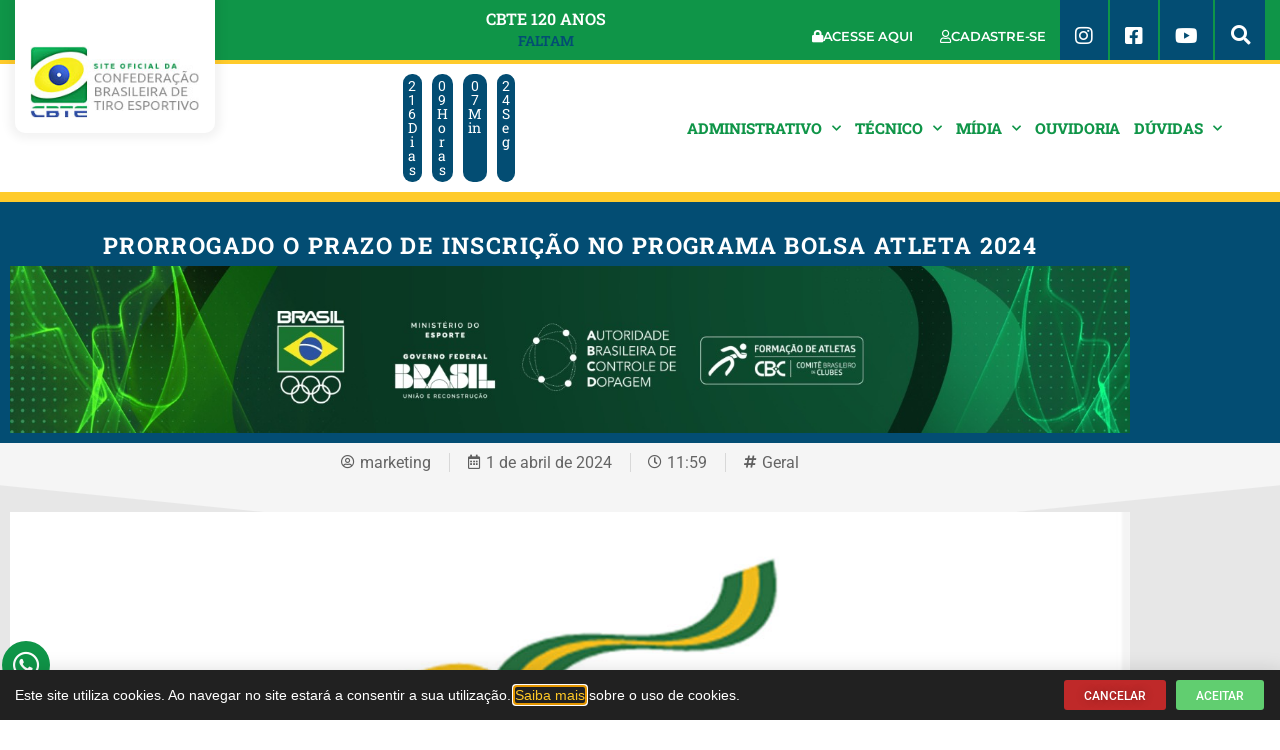

--- FILE ---
content_type: text/html; charset=UTF-8
request_url: https://www.cbte.org.br/prorrogado-o-prazo-de-inscricao-no-programa-bolsa-atleta-2024/
body_size: 23454
content:
<!DOCTYPE html>
<html lang="pt-BR" prefix="og: https://ogp.me/ns#">
<head>
	<meta charset="UTF-8">
	<meta name="viewport" content="width=device-width, initial-scale=1.0, viewport-fit=cover" />			<title>
			PRORROGADO O PRAZO DE INSCRIÇÃO NO PROGRAMA BOLSA ATLETA 2024 - Confederação Brasileira de Tiro Esportivo		</title>
		
<!-- Otimização para mecanismos de pesquisa pelo Rank Math - https://rankmath.com/ -->
<meta name="description" content="Prezados Atletas:"/>
<meta name="robots" content="follow, index, max-snippet:-1, max-video-preview:-1, max-image-preview:large"/>
<link rel="canonical" href="https://www.cbte.org.br/prorrogado-o-prazo-de-inscricao-no-programa-bolsa-atleta-2024/" />
<meta property="og:locale" content="pt_BR" />
<meta property="og:type" content="article" />
<meta property="og:title" content="PRORROGADO O PRAZO DE INSCRIÇÃO NO PROGRAMA BOLSA ATLETA 2024 - Confederação Brasileira de Tiro Esportivo" />
<meta property="og:description" content="Prezados Atletas:" />
<meta property="og:url" content="https://www.cbte.org.br/prorrogado-o-prazo-de-inscricao-no-programa-bolsa-atleta-2024/" />
<meta property="og:site_name" content="Confederação Brasileira de Tiro Esportivo" />
<meta property="article:section" content="Geral" />
<meta property="og:updated_time" content="2024-04-01T16:35:16-03:00" />
<meta property="og:image" content="https://www.cbte.org.br/wp-content/uploads/Programa-Bolsa-Atleta-2024-1.jpg" />
<meta property="og:image:secure_url" content="https://www.cbte.org.br/wp-content/uploads/Programa-Bolsa-Atleta-2024-1.jpg" />
<meta property="og:image:width" content="1200" />
<meta property="og:image:height" content="691" />
<meta property="og:image:alt" content="PRORROGADO O PRAZO DE INSCRIÇÃO NO PROGRAMA BOLSA ATLETA 2024" />
<meta property="og:image:type" content="image/jpeg" />
<meta property="article:published_time" content="2024-04-01T11:59:15-03:00" />
<meta property="article:modified_time" content="2024-04-01T16:35:16-03:00" />
<meta name="twitter:card" content="summary_large_image" />
<meta name="twitter:title" content="PRORROGADO O PRAZO DE INSCRIÇÃO NO PROGRAMA BOLSA ATLETA 2024 - Confederação Brasileira de Tiro Esportivo" />
<meta name="twitter:description" content="Prezados Atletas:" />
<meta name="twitter:image" content="https://www.cbte.org.br/wp-content/uploads/Programa-Bolsa-Atleta-2024-1.jpg" />
<meta name="twitter:label1" content="Escrito por" />
<meta name="twitter:data1" content="marketing" />
<meta name="twitter:label2" content="Tempo para leitura" />
<meta name="twitter:data2" content="Menos de um minuto" />
<script type="application/ld+json" class="rank-math-schema">{"@context":"https://schema.org","@graph":[{"@type":"Organization","@id":"https://www.cbte.org.br/#organization","name":"Confedera\u00e7\u00e3o Brasileira de Tiro Esportivo","logo":{"@type":"ImageObject","@id":"https://www.cbte.org.br/#logo","url":"https://www.cbte.org.br/wp-content/uploads/logo_cabecalho-150x89.jpg","contentUrl":"https://www.cbte.org.br/wp-content/uploads/logo_cabecalho-150x89.jpg","caption":"Confedera\u00e7\u00e3o Brasileira de Tiro Esportivo","inLanguage":"pt-BR"}},{"@type":"WebSite","@id":"https://www.cbte.org.br/#website","url":"https://www.cbte.org.br","name":"Confedera\u00e7\u00e3o Brasileira de Tiro Esportivo","publisher":{"@id":"https://www.cbte.org.br/#organization"},"inLanguage":"pt-BR"},{"@type":"ImageObject","@id":"https://www.cbte.org.br/wp-content/uploads/Programa-Bolsa-Atleta-2024-1.jpg","url":"https://www.cbte.org.br/wp-content/uploads/Programa-Bolsa-Atleta-2024-1.jpg","width":"1200","height":"691","inLanguage":"pt-BR"},{"@type":"WebPage","@id":"https://www.cbte.org.br/prorrogado-o-prazo-de-inscricao-no-programa-bolsa-atleta-2024/#webpage","url":"https://www.cbte.org.br/prorrogado-o-prazo-de-inscricao-no-programa-bolsa-atleta-2024/","name":"PRORROGADO O PRAZO DE INSCRI\u00c7\u00c3O NO PROGRAMA BOLSA ATLETA 2024 - Confedera\u00e7\u00e3o Brasileira de Tiro Esportivo","datePublished":"2024-04-01T11:59:15-03:00","dateModified":"2024-04-01T16:35:16-03:00","isPartOf":{"@id":"https://www.cbte.org.br/#website"},"primaryImageOfPage":{"@id":"https://www.cbte.org.br/wp-content/uploads/Programa-Bolsa-Atleta-2024-1.jpg"},"inLanguage":"pt-BR"},{"@type":"Person","@id":"https://www.cbte.org.br/author/marketing/","name":"marketing","url":"https://www.cbte.org.br/author/marketing/","image":{"@type":"ImageObject","@id":"https://secure.gravatar.com/avatar/bee82d9331f1d4e3033499589fa06823fbbcb673c62f87fed406c676c92d5f3d?s=96&amp;d=mm&amp;r=g","url":"https://secure.gravatar.com/avatar/bee82d9331f1d4e3033499589fa06823fbbcb673c62f87fed406c676c92d5f3d?s=96&amp;d=mm&amp;r=g","caption":"marketing","inLanguage":"pt-BR"},"worksFor":{"@id":"https://www.cbte.org.br/#organization"}},{"@type":"BlogPosting","headline":"PRORROGADO O PRAZO DE INSCRI\u00c7\u00c3O NO PROGRAMA BOLSA ATLETA 2024 - Confedera\u00e7\u00e3o Brasileira de Tiro Esportivo","datePublished":"2024-04-01T11:59:15-03:00","dateModified":"2024-04-01T16:35:16-03:00","author":{"@id":"https://www.cbte.org.br/author/marketing/","name":"marketing"},"publisher":{"@id":"https://www.cbte.org.br/#organization"},"description":"Prezados Atletas:","name":"PRORROGADO O PRAZO DE INSCRI\u00c7\u00c3O NO PROGRAMA BOLSA ATLETA 2024 - Confedera\u00e7\u00e3o Brasileira de Tiro Esportivo","@id":"https://www.cbte.org.br/prorrogado-o-prazo-de-inscricao-no-programa-bolsa-atleta-2024/#richSnippet","isPartOf":{"@id":"https://www.cbte.org.br/prorrogado-o-prazo-de-inscricao-no-programa-bolsa-atleta-2024/#webpage"},"image":{"@id":"https://www.cbte.org.br/wp-content/uploads/Programa-Bolsa-Atleta-2024-1.jpg"},"inLanguage":"pt-BR","mainEntityOfPage":{"@id":"https://www.cbte.org.br/prorrogado-o-prazo-de-inscricao-no-programa-bolsa-atleta-2024/#webpage"}}]}</script>
<!-- /Plugin de SEO Rank Math para WordPress -->

<link rel='dns-prefetch' href='//unpkg.com' />
<link rel="alternate" title="oEmbed (JSON)" type="application/json+oembed" href="https://www.cbte.org.br/wp-json/oembed/1.0/embed?url=https%3A%2F%2Fwww.cbte.org.br%2Fprorrogado-o-prazo-de-inscricao-no-programa-bolsa-atleta-2024%2F" />
<link rel="alternate" title="oEmbed (XML)" type="text/xml+oembed" href="https://www.cbte.org.br/wp-json/oembed/1.0/embed?url=https%3A%2F%2Fwww.cbte.org.br%2Fprorrogado-o-prazo-de-inscricao-no-programa-bolsa-atleta-2024%2F&#038;format=xml" />
<style id='wp-img-auto-sizes-contain-inline-css' type='text/css'>
img:is([sizes=auto i],[sizes^="auto," i]){contain-intrinsic-size:3000px 1500px}
/*# sourceURL=wp-img-auto-sizes-contain-inline-css */
</style>
<link rel='stylesheet' id='elementor-shooting-css' href='https://www.cbte.org.br/wp-content/plugins/houseweb-shootingwpplugin/_elementor/assets/css/elementor.css?ver=6.9' type='text/css' media='all' />
<style id='classic-theme-styles-inline-css' type='text/css'>
/*! This file is auto-generated */
.wp-block-button__link{color:#fff;background-color:#32373c;border-radius:9999px;box-shadow:none;text-decoration:none;padding:calc(.667em + 2px) calc(1.333em + 2px);font-size:1.125em}.wp-block-file__button{background:#32373c;color:#fff;text-decoration:none}
/*# sourceURL=/wp-includes/css/classic-themes.min.css */
</style>
<style id='global-styles-inline-css' type='text/css'>
:root{--wp--preset--aspect-ratio--square: 1;--wp--preset--aspect-ratio--4-3: 4/3;--wp--preset--aspect-ratio--3-4: 3/4;--wp--preset--aspect-ratio--3-2: 3/2;--wp--preset--aspect-ratio--2-3: 2/3;--wp--preset--aspect-ratio--16-9: 16/9;--wp--preset--aspect-ratio--9-16: 9/16;--wp--preset--color--black: #000000;--wp--preset--color--cyan-bluish-gray: #abb8c3;--wp--preset--color--white: #ffffff;--wp--preset--color--pale-pink: #f78da7;--wp--preset--color--vivid-red: #cf2e2e;--wp--preset--color--luminous-vivid-orange: #ff6900;--wp--preset--color--luminous-vivid-amber: #fcb900;--wp--preset--color--light-green-cyan: #7bdcb5;--wp--preset--color--vivid-green-cyan: #00d084;--wp--preset--color--pale-cyan-blue: #8ed1fc;--wp--preset--color--vivid-cyan-blue: #0693e3;--wp--preset--color--vivid-purple: #9b51e0;--wp--preset--gradient--vivid-cyan-blue-to-vivid-purple: linear-gradient(135deg,rgb(6,147,227) 0%,rgb(155,81,224) 100%);--wp--preset--gradient--light-green-cyan-to-vivid-green-cyan: linear-gradient(135deg,rgb(122,220,180) 0%,rgb(0,208,130) 100%);--wp--preset--gradient--luminous-vivid-amber-to-luminous-vivid-orange: linear-gradient(135deg,rgb(252,185,0) 0%,rgb(255,105,0) 100%);--wp--preset--gradient--luminous-vivid-orange-to-vivid-red: linear-gradient(135deg,rgb(255,105,0) 0%,rgb(207,46,46) 100%);--wp--preset--gradient--very-light-gray-to-cyan-bluish-gray: linear-gradient(135deg,rgb(238,238,238) 0%,rgb(169,184,195) 100%);--wp--preset--gradient--cool-to-warm-spectrum: linear-gradient(135deg,rgb(74,234,220) 0%,rgb(151,120,209) 20%,rgb(207,42,186) 40%,rgb(238,44,130) 60%,rgb(251,105,98) 80%,rgb(254,248,76) 100%);--wp--preset--gradient--blush-light-purple: linear-gradient(135deg,rgb(255,206,236) 0%,rgb(152,150,240) 100%);--wp--preset--gradient--blush-bordeaux: linear-gradient(135deg,rgb(254,205,165) 0%,rgb(254,45,45) 50%,rgb(107,0,62) 100%);--wp--preset--gradient--luminous-dusk: linear-gradient(135deg,rgb(255,203,112) 0%,rgb(199,81,192) 50%,rgb(65,88,208) 100%);--wp--preset--gradient--pale-ocean: linear-gradient(135deg,rgb(255,245,203) 0%,rgb(182,227,212) 50%,rgb(51,167,181) 100%);--wp--preset--gradient--electric-grass: linear-gradient(135deg,rgb(202,248,128) 0%,rgb(113,206,126) 100%);--wp--preset--gradient--midnight: linear-gradient(135deg,rgb(2,3,129) 0%,rgb(40,116,252) 100%);--wp--preset--font-size--small: 13px;--wp--preset--font-size--medium: 20px;--wp--preset--font-size--large: 36px;--wp--preset--font-size--x-large: 42px;--wp--preset--spacing--20: 0.44rem;--wp--preset--spacing--30: 0.67rem;--wp--preset--spacing--40: 1rem;--wp--preset--spacing--50: 1.5rem;--wp--preset--spacing--60: 2.25rem;--wp--preset--spacing--70: 3.38rem;--wp--preset--spacing--80: 5.06rem;--wp--preset--shadow--natural: 6px 6px 9px rgba(0, 0, 0, 0.2);--wp--preset--shadow--deep: 12px 12px 50px rgba(0, 0, 0, 0.4);--wp--preset--shadow--sharp: 6px 6px 0px rgba(0, 0, 0, 0.2);--wp--preset--shadow--outlined: 6px 6px 0px -3px rgb(255, 255, 255), 6px 6px rgb(0, 0, 0);--wp--preset--shadow--crisp: 6px 6px 0px rgb(0, 0, 0);}:where(.is-layout-flex){gap: 0.5em;}:where(.is-layout-grid){gap: 0.5em;}body .is-layout-flex{display: flex;}.is-layout-flex{flex-wrap: wrap;align-items: center;}.is-layout-flex > :is(*, div){margin: 0;}body .is-layout-grid{display: grid;}.is-layout-grid > :is(*, div){margin: 0;}:where(.wp-block-columns.is-layout-flex){gap: 2em;}:where(.wp-block-columns.is-layout-grid){gap: 2em;}:where(.wp-block-post-template.is-layout-flex){gap: 1.25em;}:where(.wp-block-post-template.is-layout-grid){gap: 1.25em;}.has-black-color{color: var(--wp--preset--color--black) !important;}.has-cyan-bluish-gray-color{color: var(--wp--preset--color--cyan-bluish-gray) !important;}.has-white-color{color: var(--wp--preset--color--white) !important;}.has-pale-pink-color{color: var(--wp--preset--color--pale-pink) !important;}.has-vivid-red-color{color: var(--wp--preset--color--vivid-red) !important;}.has-luminous-vivid-orange-color{color: var(--wp--preset--color--luminous-vivid-orange) !important;}.has-luminous-vivid-amber-color{color: var(--wp--preset--color--luminous-vivid-amber) !important;}.has-light-green-cyan-color{color: var(--wp--preset--color--light-green-cyan) !important;}.has-vivid-green-cyan-color{color: var(--wp--preset--color--vivid-green-cyan) !important;}.has-pale-cyan-blue-color{color: var(--wp--preset--color--pale-cyan-blue) !important;}.has-vivid-cyan-blue-color{color: var(--wp--preset--color--vivid-cyan-blue) !important;}.has-vivid-purple-color{color: var(--wp--preset--color--vivid-purple) !important;}.has-black-background-color{background-color: var(--wp--preset--color--black) !important;}.has-cyan-bluish-gray-background-color{background-color: var(--wp--preset--color--cyan-bluish-gray) !important;}.has-white-background-color{background-color: var(--wp--preset--color--white) !important;}.has-pale-pink-background-color{background-color: var(--wp--preset--color--pale-pink) !important;}.has-vivid-red-background-color{background-color: var(--wp--preset--color--vivid-red) !important;}.has-luminous-vivid-orange-background-color{background-color: var(--wp--preset--color--luminous-vivid-orange) !important;}.has-luminous-vivid-amber-background-color{background-color: var(--wp--preset--color--luminous-vivid-amber) !important;}.has-light-green-cyan-background-color{background-color: var(--wp--preset--color--light-green-cyan) !important;}.has-vivid-green-cyan-background-color{background-color: var(--wp--preset--color--vivid-green-cyan) !important;}.has-pale-cyan-blue-background-color{background-color: var(--wp--preset--color--pale-cyan-blue) !important;}.has-vivid-cyan-blue-background-color{background-color: var(--wp--preset--color--vivid-cyan-blue) !important;}.has-vivid-purple-background-color{background-color: var(--wp--preset--color--vivid-purple) !important;}.has-black-border-color{border-color: var(--wp--preset--color--black) !important;}.has-cyan-bluish-gray-border-color{border-color: var(--wp--preset--color--cyan-bluish-gray) !important;}.has-white-border-color{border-color: var(--wp--preset--color--white) !important;}.has-pale-pink-border-color{border-color: var(--wp--preset--color--pale-pink) !important;}.has-vivid-red-border-color{border-color: var(--wp--preset--color--vivid-red) !important;}.has-luminous-vivid-orange-border-color{border-color: var(--wp--preset--color--luminous-vivid-orange) !important;}.has-luminous-vivid-amber-border-color{border-color: var(--wp--preset--color--luminous-vivid-amber) !important;}.has-light-green-cyan-border-color{border-color: var(--wp--preset--color--light-green-cyan) !important;}.has-vivid-green-cyan-border-color{border-color: var(--wp--preset--color--vivid-green-cyan) !important;}.has-pale-cyan-blue-border-color{border-color: var(--wp--preset--color--pale-cyan-blue) !important;}.has-vivid-cyan-blue-border-color{border-color: var(--wp--preset--color--vivid-cyan-blue) !important;}.has-vivid-purple-border-color{border-color: var(--wp--preset--color--vivid-purple) !important;}.has-vivid-cyan-blue-to-vivid-purple-gradient-background{background: var(--wp--preset--gradient--vivid-cyan-blue-to-vivid-purple) !important;}.has-light-green-cyan-to-vivid-green-cyan-gradient-background{background: var(--wp--preset--gradient--light-green-cyan-to-vivid-green-cyan) !important;}.has-luminous-vivid-amber-to-luminous-vivid-orange-gradient-background{background: var(--wp--preset--gradient--luminous-vivid-amber-to-luminous-vivid-orange) !important;}.has-luminous-vivid-orange-to-vivid-red-gradient-background{background: var(--wp--preset--gradient--luminous-vivid-orange-to-vivid-red) !important;}.has-very-light-gray-to-cyan-bluish-gray-gradient-background{background: var(--wp--preset--gradient--very-light-gray-to-cyan-bluish-gray) !important;}.has-cool-to-warm-spectrum-gradient-background{background: var(--wp--preset--gradient--cool-to-warm-spectrum) !important;}.has-blush-light-purple-gradient-background{background: var(--wp--preset--gradient--blush-light-purple) !important;}.has-blush-bordeaux-gradient-background{background: var(--wp--preset--gradient--blush-bordeaux) !important;}.has-luminous-dusk-gradient-background{background: var(--wp--preset--gradient--luminous-dusk) !important;}.has-pale-ocean-gradient-background{background: var(--wp--preset--gradient--pale-ocean) !important;}.has-electric-grass-gradient-background{background: var(--wp--preset--gradient--electric-grass) !important;}.has-midnight-gradient-background{background: var(--wp--preset--gradient--midnight) !important;}.has-small-font-size{font-size: var(--wp--preset--font-size--small) !important;}.has-medium-font-size{font-size: var(--wp--preset--font-size--medium) !important;}.has-large-font-size{font-size: var(--wp--preset--font-size--large) !important;}.has-x-large-font-size{font-size: var(--wp--preset--font-size--x-large) !important;}
:where(.wp-block-post-template.is-layout-flex){gap: 1.25em;}:where(.wp-block-post-template.is-layout-grid){gap: 1.25em;}
:where(.wp-block-term-template.is-layout-flex){gap: 1.25em;}:where(.wp-block-term-template.is-layout-grid){gap: 1.25em;}
:where(.wp-block-columns.is-layout-flex){gap: 2em;}:where(.wp-block-columns.is-layout-grid){gap: 2em;}
:root :where(.wp-block-pullquote){font-size: 1.5em;line-height: 1.6;}
/*# sourceURL=global-styles-inline-css */
</style>
<link rel='stylesheet' id='swiper-css-css' href='https://unpkg.com/swiper/swiper-bundle.min.css?ver=6.9' type='text/css' media='all' />
<link rel='stylesheet' id='api-css-css' href='https://www.cbte.org.br/wp-content/plugins/houseweb-shootingwpplugin/_API/assets/css/api.css?v=4.0.17&#038;ver=6.9' type='text/css' media='all' />
<link rel='stylesheet' id='fontawesome-01-css' href='https://www.cbte.org.br/wp-content/plugins/elementor/assets/lib/font-awesome/css/fontawesome.min.css?ver=6.9' type='text/css' media='all' />
<link rel='stylesheet' id='fontawesome-02-css' href='https://www.cbte.org.br/wp-content/plugins/elementor/assets/lib/font-awesome/css/regular.min.css?ver=6.9' type='text/css' media='all' />
<link rel='stylesheet' id='fontawesome-03-css' href='https://www.cbte.org.br/wp-content/plugins/elementor/assets/lib/font-awesome/css/solid.min.css?ver=6.9' type='text/css' media='all' />
<link rel='stylesheet' id='e-animation-fadeInUp-css' href='https://www.cbte.org.br/wp-content/plugins/elementor/assets/lib/animations/styles/fadeInUp.min.css?ver=3.34.4' type='text/css' media='all' />
<link rel='stylesheet' id='elementor-frontend-css' href='https://www.cbte.org.br/wp-content/plugins/elementor/assets/css/frontend.min.css?ver=3.34.4' type='text/css' media='all' />
<style id='elementor-frontend-inline-css' type='text/css'>
.elementor-kit-689{--e-global-color-primary:#6EC1E4;--e-global-color-secondary:#54595F;--e-global-color-text:#7A7A7A;--e-global-color-accent:#61CE70;--e-global-typography-primary-font-family:"Roboto";--e-global-typography-primary-font-weight:600;--e-global-typography-secondary-font-family:"Roboto Slab";--e-global-typography-secondary-font-weight:400;--e-global-typography-text-font-family:"Roboto";--e-global-typography-text-font-weight:400;--e-global-typography-accent-font-family:"Roboto";--e-global-typography-accent-font-weight:500;}.elementor-kit-689 e-page-transition{background-color:#FFBC7D;}.elementor-section.elementor-section-boxed > .elementor-container{max-width:1140px;}.e-con{--container-max-width:1140px;}.elementor-widget:not(:last-child){margin-block-end:20px;}.elementor-element{--widgets-spacing:20px 20px;--widgets-spacing-row:20px;--widgets-spacing-column:20px;}{}h1.entry-title{display:var(--page-title-display);}@media(max-width:1024px){.elementor-section.elementor-section-boxed > .elementor-container{max-width:1024px;}.e-con{--container-max-width:1024px;}}@media(max-width:767px){.elementor-section.elementor-section-boxed > .elementor-container{max-width:767px;}.e-con{--container-max-width:767px;}}
.elementor-8843 .elementor-element.elementor-element-12953bd6:not(.elementor-motion-effects-element-type-background), .elementor-8843 .elementor-element.elementor-element-12953bd6 > .elementor-motion-effects-container > .elementor-motion-effects-layer{background-color:#212121;}.elementor-8843 .elementor-element.elementor-element-12953bd6{transition:background 0.3s, border 0.3s, border-radius 0.3s, box-shadow 0.3s;padding:10px 15px 10px 15px;}.elementor-8843 .elementor-element.elementor-element-12953bd6 > .elementor-background-overlay{transition:background 0.3s, border-radius 0.3s, opacity 0.3s;}.elementor-bc-flex-widget .elementor-8843 .elementor-element.elementor-element-60b01794.elementor-column .elementor-widget-wrap{align-items:center;}.elementor-8843 .elementor-element.elementor-element-60b01794.elementor-column.elementor-element[data-element_type="column"] > .elementor-widget-wrap.elementor-element-populated{align-content:center;align-items:center;}.elementor-8843 .elementor-element.elementor-element-7a3ac37f.elementor-column > .elementor-widget-wrap{justify-content:flex-end;}.elementor-widget-button .elementor-button{background-color:var( --e-global-color-accent );font-family:var( --e-global-typography-accent-font-family ), Sans-serif;font-weight:var( --e-global-typography-accent-font-weight );}.elementor-8843 .elementor-element.elementor-element-29984415 .elementor-button{background-color:#BF2929;font-size:12px;text-shadow:0px 0px 10px rgba(0,0,0,0.3);padding:10px 20px 08px 20px;}.elementor-8843 .elementor-element.elementor-element-29984415{width:initial;max-width:initial;}.elementor-8843 .elementor-element.elementor-element-492fb4b1{width:initial;max-width:initial;}.elementor-8843 .elementor-element.elementor-element-492fb4b1 > .elementor-widget-container{margin:0px 0px 0px 10px;}.elementor-8843 .elementor-element.elementor-element-492fb4b1 .elementor-button{font-size:12px;padding:10px 20px 8px 20px;}#elementor-popup-modal-8843 .dialog-widget-content{animation-duration:1.2s;box-shadow:2px 8px 23px 3px rgba(0,0,0,0.2);}#elementor-popup-modal-8843 .dialog-message{width:100vw;height:auto;}#elementor-popup-modal-8843{justify-content:flex-start;align-items:flex-end;}@media(max-width:767px){.elementor-8843 .elementor-element.elementor-element-7a3ac37f.elementor-column > .elementor-widget-wrap{justify-content:center;}.elementor-8843 .elementor-element.elementor-element-7a3ac37f > .elementor-element-populated{margin:20px 0px 0px 0px;--e-column-margin-right:0px;--e-column-margin-left:0px;}}@media(min-width:768px){.elementor-8843 .elementor-element.elementor-element-60b01794{width:77.452%;}.elementor-8843 .elementor-element.elementor-element-7a3ac37f{width:22.472%;}}/* Start custom CSS for shortcode, class: .elementor-element-6c456649 */.elementor-8843 .elementor-element.elementor-element-6c456649 {color:#fff;font-size:14px;line-height:23px;}
.elementor-8843 .elementor-element.elementor-element-6c456649 a {color:#FEC726;}/* End custom CSS */
.elementor-1641 .elementor-element.elementor-element-2c28c52e:not(.elementor-motion-effects-element-type-background), .elementor-1641 .elementor-element.elementor-element-2c28c52e > .elementor-motion-effects-container > .elementor-motion-effects-layer{background-color:#0F9548;}.elementor-1641 .elementor-element.elementor-element-2c28c52e > .elementor-container{max-width:1280px;}.elementor-1641 .elementor-element.elementor-element-2c28c52e{border-style:solid;border-width:0px 0px 4px 0px;border-color:#FFCB2B;transition:background 0.3s, border 0.3s, border-radius 0.3s, box-shadow 0.3s;z-index:500;}.elementor-1641 .elementor-element.elementor-element-2c28c52e > .elementor-background-overlay{transition:background 0.3s, border-radius 0.3s, opacity 0.3s;}.elementor-1641 .elementor-element.elementor-element-65ab14f9.elementor-column > .elementor-widget-wrap{justify-content:flex-start;}.elementor-1641 .elementor-element.elementor-element-65ab14f9 > .elementor-element-populated{padding:0px 15px 0px 15px;}.elementor-widget-theme-site-logo .widget-image-caption{color:var( --e-global-color-text );font-family:var( --e-global-typography-text-font-family ), Sans-serif;font-weight:var( --e-global-typography-text-font-weight );}.elementor-1641 .elementor-element.elementor-element-7361ab0{width:initial;max-width:initial;z-index:999;text-align:start;}.elementor-1641 .elementor-element.elementor-element-7361ab0 > .elementor-widget-container{background-color:#FFFFFF;margin:0px 0px -80px 0px;padding:46px 15px 15px 15px;border-radius:0px 0px 10px 10px;box-shadow:0px 0px 10px 6px rgba(0, 0, 0, 0.05);}.elementor-1641 .elementor-element.elementor-element-7361ab0 img{width:170px;}.elementor-bc-flex-widget .elementor-1641 .elementor-element.elementor-element-bf585aa.elementor-column .elementor-widget-wrap{align-items:space-between;}.elementor-1641 .elementor-element.elementor-element-bf585aa.elementor-column.elementor-element[data-element_type="column"] > .elementor-widget-wrap.elementor-element-populated{align-content:space-between;align-items:space-between;}.elementor-1641 .elementor-element.elementor-element-bf585aa.elementor-column > .elementor-widget-wrap{justify-content:flex-end;}.elementor-1641 .elementor-element.elementor-element-bf585aa > .elementor-element-populated{padding:0px 15px 0px 0px;}.elementor-widget-button .elementor-button{background-color:var( --e-global-color-accent );font-family:var( --e-global-typography-accent-font-family ), Sans-serif;font-weight:var( --e-global-typography-accent-font-weight );}.elementor-1641 .elementor-element.elementor-element-479934c .elementor-button{background-color:#FFCB2B00;font-family:"Montserrat", Sans-serif;font-size:13px;font-weight:600;letter-spacing:-0.2px;fill:#FFFFFF;color:#FFFFFF;border-style:solid;border-width:17px 0px 0px 0px;border-color:#FFCB2B00;padding:13px 0px 0px 0px;}.elementor-1641 .elementor-element.elementor-element-479934c{width:initial;max-width:initial;}.elementor-1641 .elementor-element.elementor-element-479934c > .elementor-widget-container{margin:0px 10px 0px 0px;}.elementor-widget-image-box .elementor-image-box-title{font-family:var( --e-global-typography-primary-font-family ), Sans-serif;font-weight:var( --e-global-typography-primary-font-weight );color:var( --e-global-color-primary );}.elementor-widget-image-box:has(:hover) .elementor-image-box-title,
					 .elementor-widget-image-box:has(:focus) .elementor-image-box-title{color:var( --e-global-color-primary );}.elementor-widget-image-box .elementor-image-box-description{font-family:var( --e-global-typography-text-font-family ), Sans-serif;font-weight:var( --e-global-typography-text-font-weight );color:var( --e-global-color-text );}.elementor-1641 .elementor-element.elementor-element-4b07eaa{width:var( --container-widget-width, 50% );max-width:50%;--container-widget-width:50%;--container-widget-flex-grow:0;align-self:center;}.elementor-1641 .elementor-element.elementor-element-4b07eaa .elementor-image-box-wrapper{text-align:center;}.elementor-1641 .elementor-element.elementor-element-4b07eaa .elementor-image-box-title{font-family:"Roboto Slab", Sans-serif;font-size:16px;font-weight:600;color:#FFFFFF;}.elementor-1641 .elementor-element.elementor-element-4b07eaa:has(:hover) .elementor-image-box-title,
					 .elementor-1641 .elementor-element.elementor-element-4b07eaa:has(:focus) .elementor-image-box-title{color:#FFFFFF;}.elementor-1641 .elementor-element.elementor-element-4b07eaa .elementor-image-box-description{font-family:"Roboto Slab", Sans-serif;font-size:14px;font-weight:600;color:#034D73;}.elementor-1641 .elementor-element.elementor-element-bd3457f .elementor-button{background-color:#FFCB2B00;font-family:"Montserrat", Sans-serif;font-size:13px;font-weight:600;letter-spacing:-0.2px;fill:#FFFFFF;color:#FFFFFF;border-style:solid;border-width:17px 0px 0px 0px;border-color:#FFCB2B00;padding:13px 14px 0px 14px;}.elementor-1641 .elementor-element.elementor-element-bd3457f{width:initial;max-width:initial;}.elementor-1641 .elementor-element.elementor-element-bd3457f .elementor-button-content-wrapper{flex-direction:row;}.elementor-1641 .elementor-element.elementor-element-bd3457f .elementor-button .elementor-button-content-wrapper{gap:9px;}.elementor-1641 .elementor-element.elementor-element-218761f .elementor-button{background-color:#FFCB2B00;font-family:"Montserrat", Sans-serif;font-size:13px;font-weight:600;letter-spacing:-0.2px;fill:#FFFFFF;color:#FFFFFF;border-style:solid;border-width:17px 0px 0px 0px;border-color:#FFCB2B00;padding:13px 14px 0px 14px;}.elementor-1641 .elementor-element.elementor-element-218761f{width:initial;max-width:initial;}.elementor-1641 .elementor-element.elementor-element-218761f .elementor-button-content-wrapper{flex-direction:row;}.elementor-1641 .elementor-element.elementor-element-218761f .elementor-button .elementor-button-content-wrapper{gap:9px;}.elementor-1641 .elementor-element.elementor-element-83b1322 .elementor-button{background-color:#FFCB2B00;font-family:"Montserrat", Sans-serif;font-size:13px;font-weight:600;letter-spacing:-0.2px;fill:#FFFFFF;color:#FFFFFF;border-style:solid;border-width:17px 0px 0px 0px;border-color:#FFCB2B00;padding:13px 0px 0px 0px;}.elementor-1641 .elementor-element.elementor-element-83b1322{width:initial;max-width:initial;}.elementor-1641 .elementor-element.elementor-element-83b1322 > .elementor-widget-container{margin:0px 10px 0px 0px;}.elementor-1641 .elementor-element.elementor-element-bd2b43b .elementor-button{background-color:#034D73;font-family:"Roboto", Sans-serif;font-size:20px;font-weight:500;fill:#FFFFFF;color:#FFFFFF;border-style:solid;border-width:17px 0px 0px 0px;border-color:#034D73;border-radius:0px 0px 0px 0px;padding:9px 15px 0px 15px;}.elementor-1641 .elementor-element.elementor-element-bd2b43b{width:initial;max-width:initial;}.elementor-1641 .elementor-element.elementor-element-bd2b43b > .elementor-widget-container{margin:0px 2px 0px 0px;}.elementor-1641 .elementor-element.elementor-element-0aec7d2 .elementor-button{background-color:#034D73;font-family:"Roboto", Sans-serif;font-size:20px;font-weight:500;fill:#FFFFFF;color:#FFFFFF;border-style:solid;border-width:17px 0px 0px 0px;border-color:#034D73;border-radius:0px 0px 0px 0px;padding:9px 15px 0px 15px;}.elementor-1641 .elementor-element.elementor-element-0aec7d2{width:initial;max-width:initial;}.elementor-1641 .elementor-element.elementor-element-0aec7d2 > .elementor-widget-container{margin:0px 2px 0px 0px;}.elementor-1641 .elementor-element.elementor-element-eddb80b .elementor-button{background-color:#034D73;font-family:"Roboto", Sans-serif;font-size:20px;font-weight:500;fill:#FFFFFF;color:#FFFFFF;border-style:solid;border-width:17px 0px 0px 0px;border-color:#034D73;border-radius:0px 0px 0px 0px;padding:9px 15px 0px 15px;}.elementor-1641 .elementor-element.elementor-element-eddb80b{width:initial;max-width:initial;}.elementor-1641 .elementor-element.elementor-element-eddb80b > .elementor-widget-container{margin:0px 2px 0px 0px;}.elementor-widget-search-form input[type="search"].elementor-search-form__input{font-family:var( --e-global-typography-text-font-family ), Sans-serif;font-weight:var( --e-global-typography-text-font-weight );}.elementor-widget-search-form .elementor-search-form__input,
					.elementor-widget-search-form .elementor-search-form__icon,
					.elementor-widget-search-form .elementor-lightbox .dialog-lightbox-close-button,
					.elementor-widget-search-form .elementor-lightbox .dialog-lightbox-close-button:hover,
					.elementor-widget-search-form.elementor-search-form--skin-full_screen input[type="search"].elementor-search-form__input{color:var( --e-global-color-text );fill:var( --e-global-color-text );}.elementor-widget-search-form .elementor-search-form__submit{font-family:var( --e-global-typography-text-font-family ), Sans-serif;font-weight:var( --e-global-typography-text-font-weight );background-color:var( --e-global-color-secondary );}.elementor-1641 .elementor-element.elementor-element-1e05324{width:initial;max-width:initial;}.elementor-1641 .elementor-element.elementor-element-1e05324 .elementor-search-form{text-align:center;}.elementor-1641 .elementor-element.elementor-element-1e05324 .elementor-search-form__toggle{--e-search-form-toggle-size:33px;--e-search-form-toggle-color:#FFFFFF;--e-search-form-toggle-background-color:#034D73;--e-search-form-toggle-icon-size:calc(58em / 100);--e-search-form-toggle-border-width:0px;--e-search-form-toggle-border-radius:0px;}.elementor-1641 .elementor-element.elementor-element-1e05324.elementor-search-form--skin-full_screen .elementor-search-form__container{background-color:#020A1BD9;}.elementor-1641 .elementor-element.elementor-element-1e05324 input[type="search"].elementor-search-form__input{font-family:"Roboto", Sans-serif;font-size:31px;font-weight:400;}.elementor-1641 .elementor-element.elementor-element-1e05324 .elementor-search-form__input,
					.elementor-1641 .elementor-element.elementor-element-1e05324 .elementor-search-form__icon,
					.elementor-1641 .elementor-element.elementor-element-1e05324 .elementor-lightbox .dialog-lightbox-close-button,
					.elementor-1641 .elementor-element.elementor-element-1e05324 .elementor-lightbox .dialog-lightbox-close-button:hover,
					.elementor-1641 .elementor-element.elementor-element-1e05324.elementor-search-form--skin-full_screen input[type="search"].elementor-search-form__input{color:#FFFFFF;fill:#FFFFFF;}.elementor-1641 .elementor-element.elementor-element-1e05324:not(.elementor-search-form--skin-full_screen) .elementor-search-form__container{border-width:0px 0px 1px 0px;border-radius:3px;}.elementor-1641 .elementor-element.elementor-element-1e05324.elementor-search-form--skin-full_screen input[type="search"].elementor-search-form__input{border-width:0px 0px 1px 0px;border-radius:3px;}.elementor-1641 .elementor-element.elementor-element-ce9e197 .elementor-button{background-color:#0A567D;font-family:"Roboto", Sans-serif;font-size:23px;font-weight:500;border-style:solid;border-width:17px 0px 0px 0px;border-color:#094B6D;border-radius:0px 0px 0px 0px;padding:8px 15px 0px 15px;}.elementor-1641 .elementor-element.elementor-element-ce9e197{width:initial;max-width:initial;}.elementor-1641 .elementor-element.elementor-element-a28ccc4 > .elementor-container{max-width:1280px;}.elementor-1641 .elementor-element.elementor-element-a28ccc4{transition:background 0.3s, border 0.3s, border-radius 0.3s, box-shadow 0.3s;}.elementor-1641 .elementor-element.elementor-element-a28ccc4 > .elementor-background-overlay{transition:background 0.3s, border-radius 0.3s, opacity 0.3s;}.elementor-1641 .elementor-element.elementor-element-2d73eee > .elementor-element-populated{padding:10px 15px 0px 15px;}.elementor-bc-flex-widget .elementor-1641 .elementor-element.elementor-element-8f82961.elementor-column .elementor-widget-wrap{align-items:center;}.elementor-1641 .elementor-element.elementor-element-8f82961.elementor-column.elementor-element[data-element_type="column"] > .elementor-widget-wrap.elementor-element-populated{align-content:center;align-items:center;}.elementor-widget-countdown .elementor-countdown-item{background-color:var( --e-global-color-primary );}.elementor-widget-countdown .elementor-countdown-digits{font-family:var( --e-global-typography-text-font-family ), Sans-serif;font-weight:var( --e-global-typography-text-font-weight );}.elementor-widget-countdown .elementor-countdown-label{font-family:var( --e-global-typography-secondary-font-family ), Sans-serif;font-weight:var( --e-global-typography-secondary-font-weight );}.elementor-widget-countdown .elementor-countdown-expire--message{color:var( --e-global-color-text );font-family:var( --e-global-typography-text-font-family ), Sans-serif;font-weight:var( --e-global-typography-text-font-weight );}.elementor-1641 .elementor-element.elementor-element-9574e65{width:var( --container-widget-width, 25% );max-width:25%;--container-widget-width:25%;--container-widget-flex-grow:0;align-self:center;}.elementor-1641 .elementor-element.elementor-element-9574e65 > .elementor-widget-container{padding:10px 0px 10px 0px;}.elementor-1641 .elementor-element.elementor-element-9574e65 .elementor-countdown-wrapper{max-width:34%;}body:not(.rtl) .elementor-1641 .elementor-element.elementor-element-9574e65 .elementor-countdown-item:not(:first-of-type){margin-left:calc( 10px/2 );}body:not(.rtl) .elementor-1641 .elementor-element.elementor-element-9574e65 .elementor-countdown-item:not(:last-of-type){margin-right:calc( 10px/2 );}body.rtl .elementor-1641 .elementor-element.elementor-element-9574e65 .elementor-countdown-item:not(:first-of-type){margin-right:calc( 10px/2 );}body.rtl .elementor-1641 .elementor-element.elementor-element-9574e65 .elementor-countdown-item:not(:last-of-type){margin-left:calc( 10px/2 );}.elementor-1641 .elementor-element.elementor-element-9574e65 .elementor-countdown-item{padding:5px 5px 5px 5px;background-color:#034D73;border-radius:10px 10px 10px 10px;}.elementor-1641 .elementor-element.elementor-element-9574e65 .elementor-countdown-digits{font-family:"Roboto", Sans-serif;font-size:14px;font-weight:400;}.elementor-1641 .elementor-element.elementor-element-9574e65 .elementor-countdown-label{font-family:"Roboto Slab", Sans-serif;font-size:14px;font-weight:400;}.elementor-widget-nav-menu .elementor-nav-menu .elementor-item{font-family:var( --e-global-typography-primary-font-family ), Sans-serif;font-weight:var( --e-global-typography-primary-font-weight );}.elementor-widget-nav-menu .elementor-nav-menu--main .elementor-item{color:var( --e-global-color-text );fill:var( --e-global-color-text );}.elementor-widget-nav-menu .elementor-nav-menu--main .elementor-item:hover,
					.elementor-widget-nav-menu .elementor-nav-menu--main .elementor-item.elementor-item-active,
					.elementor-widget-nav-menu .elementor-nav-menu--main .elementor-item.highlighted,
					.elementor-widget-nav-menu .elementor-nav-menu--main .elementor-item:focus{color:var( --e-global-color-accent );fill:var( --e-global-color-accent );}.elementor-widget-nav-menu .elementor-nav-menu--main:not(.e--pointer-framed) .elementor-item:before,
					.elementor-widget-nav-menu .elementor-nav-menu--main:not(.e--pointer-framed) .elementor-item:after{background-color:var( --e-global-color-accent );}.elementor-widget-nav-menu .e--pointer-framed .elementor-item:before,
					.elementor-widget-nav-menu .e--pointer-framed .elementor-item:after{border-color:var( --e-global-color-accent );}.elementor-widget-nav-menu{--e-nav-menu-divider-color:var( --e-global-color-text );}.elementor-widget-nav-menu .elementor-nav-menu--dropdown .elementor-item, .elementor-widget-nav-menu .elementor-nav-menu--dropdown  .elementor-sub-item{font-family:var( --e-global-typography-accent-font-family ), Sans-serif;font-weight:var( --e-global-typography-accent-font-weight );}.elementor-1641 .elementor-element.elementor-element-98c50df{width:var( --container-widget-width, 70% );max-width:70%;--container-widget-width:70%;--container-widget-flex-grow:0;--e-nav-menu-horizontal-menu-item-margin:calc( 14px / 2 );}.elementor-1641 .elementor-element.elementor-element-98c50df > .elementor-widget-container{padding:0px 15px 0px 15px;}.elementor-1641 .elementor-element.elementor-element-98c50df .elementor-menu-toggle{margin-left:auto;}.elementor-1641 .elementor-element.elementor-element-98c50df .elementor-nav-menu .elementor-item{font-family:"Roboto Slab", Sans-serif;font-size:15px;font-weight:800;text-transform:uppercase;}.elementor-1641 .elementor-element.elementor-element-98c50df .elementor-nav-menu--main .elementor-item{color:#0F9548;fill:#0F9548;padding-left:0px;padding-right:0px;padding-top:15px;padding-bottom:15px;}.elementor-1641 .elementor-element.elementor-element-98c50df .elementor-nav-menu--main .elementor-item:hover,
					.elementor-1641 .elementor-element.elementor-element-98c50df .elementor-nav-menu--main .elementor-item.elementor-item-active,
					.elementor-1641 .elementor-element.elementor-element-98c50df .elementor-nav-menu--main .elementor-item.highlighted,
					.elementor-1641 .elementor-element.elementor-element-98c50df .elementor-nav-menu--main .elementor-item:focus{color:#034D73;fill:#034D73;}.elementor-1641 .elementor-element.elementor-element-98c50df .elementor-nav-menu--main .elementor-item.elementor-item-active{color:#FFFFFF;}.elementor-1641 .elementor-element.elementor-element-98c50df .elementor-nav-menu--main:not(.elementor-nav-menu--layout-horizontal) .elementor-nav-menu > li:not(:last-child){margin-bottom:14px;}.elementor-1641 .elementor-element.elementor-element-98c50df .elementor-nav-menu--dropdown a, .elementor-1641 .elementor-element.elementor-element-98c50df .elementor-menu-toggle{color:#FFFFFF;fill:#FFFFFF;}.elementor-1641 .elementor-element.elementor-element-98c50df .elementor-nav-menu--dropdown{background-color:#009449;border-style:solid;border-width:0px 0px 0px 0px;border-color:#009449;}.elementor-1641 .elementor-element.elementor-element-98c50df .elementor-nav-menu--dropdown a:hover,
					.elementor-1641 .elementor-element.elementor-element-98c50df .elementor-nav-menu--dropdown a:focus,
					.elementor-1641 .elementor-element.elementor-element-98c50df .elementor-nav-menu--dropdown a.elementor-item-active,
					.elementor-1641 .elementor-element.elementor-element-98c50df .elementor-nav-menu--dropdown a.highlighted{background-color:#00A652;}.elementor-1641 .elementor-element.elementor-element-98c50df .elementor-nav-menu--dropdown .elementor-item, .elementor-1641 .elementor-element.elementor-element-98c50df .elementor-nav-menu--dropdown  .elementor-sub-item{font-family:"Montserrat", Sans-serif;font-size:13px;font-weight:600;}.elementor-1641 .elementor-element.elementor-element-98c50df .elementor-nav-menu--dropdown a{padding-left:2px;padding-right:2px;padding-top:5px;padding-bottom:5px;}.elementor-1641 .elementor-element.elementor-element-333284a:not(.elementor-motion-effects-element-type-background), .elementor-1641 .elementor-element.elementor-element-333284a > .elementor-motion-effects-container > .elementor-motion-effects-layer{background-color:#0F9548;}.elementor-1641 .elementor-element.elementor-element-333284a{border-style:solid;border-width:0px 0px 10px 0px;border-color:#FFCB2B;transition:background 0.3s, border 0.3s, border-radius 0.3s, box-shadow 0.3s;}.elementor-1641 .elementor-element.elementor-element-333284a > .elementor-background-overlay{transition:background 0.3s, border-radius 0.3s, opacity 0.3s;}.elementor-1641 .elementor-element.elementor-element-b6fe6cc > .elementor-element-populated{padding:0px 0px 0px 0px;}.elementor-1641 .elementor-element.elementor-element-21ee60e{width:initial;max-width:initial;align-self:center;}.elementor-1641 .elementor-element.elementor-element-21ee60e .elementor-image-box-wrapper{text-align:start;}.elementor-1641 .elementor-element.elementor-element-21ee60e .elementor-image-box-title{font-family:"Roboto Slab", Sans-serif;font-size:16px;font-weight:600;color:#FFFFFF;}.elementor-1641 .elementor-element.elementor-element-21ee60e:has(:hover) .elementor-image-box-title,
					 .elementor-1641 .elementor-element.elementor-element-21ee60e:has(:focus) .elementor-image-box-title{color:#FFFFFF;}.elementor-1641 .elementor-element.elementor-element-21ee60e .elementor-image-box-description{font-family:"Roboto Slab", Sans-serif;font-size:14px;font-weight:600;color:#034D73;}.elementor-1641 .elementor-element.elementor-element-8ab39b1{width:var( --container-widget-width, 25% );max-width:25%;--container-widget-width:25%;--container-widget-flex-grow:0;align-self:center;}.elementor-1641 .elementor-element.elementor-element-8ab39b1 .elementor-countdown-wrapper{max-width:34%;}body:not(.rtl) .elementor-1641 .elementor-element.elementor-element-8ab39b1 .elementor-countdown-item:not(:first-of-type){margin-left:calc( 10px/2 );}body:not(.rtl) .elementor-1641 .elementor-element.elementor-element-8ab39b1 .elementor-countdown-item:not(:last-of-type){margin-right:calc( 10px/2 );}body.rtl .elementor-1641 .elementor-element.elementor-element-8ab39b1 .elementor-countdown-item:not(:first-of-type){margin-right:calc( 10px/2 );}body.rtl .elementor-1641 .elementor-element.elementor-element-8ab39b1 .elementor-countdown-item:not(:last-of-type){margin-left:calc( 10px/2 );}.elementor-1641 .elementor-element.elementor-element-8ab39b1 .elementor-countdown-item{padding:5px 5px 5px 5px;background-color:#034D73;border-radius:10px 10px 10px 10px;}.elementor-1641 .elementor-element.elementor-element-8ab39b1 .elementor-countdown-digits{font-family:"Roboto", Sans-serif;font-size:14px;font-weight:400;}.elementor-1641 .elementor-element.elementor-element-8ab39b1 .elementor-countdown-label{font-family:"Roboto Slab", Sans-serif;font-size:14px;font-weight:400;}.elementor-widget-icone-texto .texto-icone-total a i{color:var( --e-global-color-primary );}.elementor-widget-icone-texto .texto-icone-total div i{color:var( --e-global-color-primary );}.elementor-widget-icone-texto .texto-icone-total a:hover i{color:var( --e-global-color-primary );}.elementor-widget-icone-texto .texto-icone-total div:hover i{color:var( --e-global-color-primary );}.elementor-widget-icone-texto .texto-icone-total a{color:var( --e-global-color-primary );}.elementor-widget-icone-texto .texto-icone-total div{color:var( --e-global-color-primary );}.elementor-widget-icone-texto{font-family:var( --e-global-typography-primary-font-family ), Sans-serif;font-weight:var( --e-global-typography-primary-font-weight );}.elementor-widget-icone-texto .texto-icone-total a:hover{color:var( --e-global-color-primary );}.elementor-widget-icone-texto .texto-icone-total div:hover{color:var( --e-global-color-primary );}.elementor-1641 .elementor-element.elementor-element-39e0f42 > .elementor-widget-container{margin:6px 0px 0px 0px;padding:0px 0px 0px 0px;}.elementor-1641 .elementor-element.elementor-element-39e0f42 .texto-icone-total{justify-content:center;min-height:40px;}.elementor-1641 .elementor-element.elementor-element-39e0f42 .texto-icone-total a{padding:5px 10px;color:#333;}.elementor-1641 .elementor-element.elementor-element-39e0f42 .texto-icone-total div{padding:5px 10px;color:#333;}.elementor-1641 .elementor-element.elementor-element-39e0f42 .txt-ico{padding:20px 20px 20px 20px !important;}.elementor-1641 .elementor-element.elementor-element-39e0f42 .txt-ico .submenu{margin-top:20px !important;}.elementor-1641 .elementor-element.elementor-element-39e0f42 .texto-icone-total a i{color:#FFFFFF;font-size:30px;margin-right:0px;}.elementor-1641 .elementor-element.elementor-element-39e0f42 .texto-icone-total div i{color:#FFFFFF;font-size:30px;margin-right:0px;}.elementor-1641 .elementor-element.elementor-element-39e0f42 .texto-icone-total a:hover i{color:#D1D1D1;}.elementor-1641 .elementor-element.elementor-element-39e0f42 .texto-icone-total div:hover i{color:#D1D1D1;}.elementor-1641 .elementor-element.elementor-element-39e0f42 .texto-icone-total a:hover{color:#333;}.elementor-1641 .elementor-element.elementor-element-39e0f42 .texto-icone-total div:hover{color:#333;}.elementor-1641 .elementor-element.elementor-element-6955b7be:not(.elementor-motion-effects-element-type-background), .elementor-1641 .elementor-element.elementor-element-6955b7be > .elementor-motion-effects-container > .elementor-motion-effects-layer{background-color:#034D73;}.elementor-1641 .elementor-element.elementor-element-6955b7be{transition:background 0.3s, border 0.3s, border-radius 0.3s, box-shadow 0.3s;margin-top:0px;margin-bottom:40px;}.elementor-1641 .elementor-element.elementor-element-6955b7be > .elementor-background-overlay{transition:background 0.3s, border-radius 0.3s, opacity 0.3s;}.elementor-1641 .elementor-element.elementor-element-1db2602e > .elementor-widget-wrap > .elementor-widget:not(.elementor-widget__width-auto):not(.elementor-widget__width-initial):not(:last-child):not(.elementor-absolute){margin-block-end:0px;}.elementor-1641 .elementor-element.elementor-element-6ac8dbc{--spacer-size:20px;}.elementor-widget-theme-page-title .elementor-heading-title{font-family:var( --e-global-typography-primary-font-family ), Sans-serif;font-weight:var( --e-global-typography-primary-font-weight );color:var( --e-global-color-primary );}.elementor-1641 .elementor-element.elementor-element-caa03f0 > .elementor-widget-container{margin:0px 0px 7px 0px;}.elementor-1641 .elementor-element.elementor-element-caa03f0{text-align:center;}.elementor-1641 .elementor-element.elementor-element-caa03f0 .elementor-heading-title{font-family:"Roboto Slab", Sans-serif;font-size:23px;font-weight:700;text-transform:uppercase;line-height:1.2em;letter-spacing:1.4px;color:#FFFFFF;}.elementor-widget-heading .elementor-heading-title{font-family:var( --e-global-typography-primary-font-family ), Sans-serif;font-weight:var( --e-global-typography-primary-font-weight );color:var( --e-global-color-primary );}.elementor-1641 .elementor-element.elementor-element-612c84eb > .elementor-widget-container{margin:0px 0px 5px 0px;}.elementor-1641 .elementor-element.elementor-element-612c84eb{text-align:center;}.elementor-1641 .elementor-element.elementor-element-612c84eb .elementor-heading-title{font-family:"Ubuntu", Sans-serif;font-size:16px;font-weight:400;color:#989898;}.elementor-widget-slider .swiper-button i{color:var( --e-global-color-primary );}.elementor-widget-slider .swiper-button{background-color:var( --e-global-color-primary );}.elementor-widget-slider .swiper-button:hover i{color:var( --e-global-color-primary );}.elementor-widget-slider .swiper-button:hover{background-color:var( --e-global-color-secondary );}.elementor-widget-slider .swiper-pagination-bullets .swiper-pagination-bullet{background-color:var( --e-global-color-primary );}.elementor-widget-slider .swiper-pagination-bullets .swiper-pagination-bullet-active{background-color:var( --e-global-color-secondary );}.elementor-1641 .elementor-element.elementor-element-cac3531 .swiper-button-next{right:18px;}.elementor-1641 .elementor-element.elementor-element-cac3531 .swiper-button-prev{left:18px;}.elementor-1641 .elementor-element.elementor-element-cac3531 .swiper-button{font-size:0px;background-color:#fff;}.elementor-1641 .elementor-element.elementor-element-cac3531 .swiper-button i{color:#969696;}.elementor-1641 .elementor-element.elementor-element-cac3531 .swiper-button:hover i{color:#333;}.elementor-1641 .elementor-element.elementor-element-cac3531 .swiper-button:hover{background-color:#eaeaea;}.elementor-1641 .elementor-element.elementor-element-cac3531 .swiper-pagination-bullets{margin-top:20px;}.elementor-1641 .elementor-element.elementor-element-cac3531 .swiper-pagination-bullets .swiper-pagination-bullet{background-color:#333;}.elementor-1641 .elementor-element.elementor-element-cac3531 .swiper-pagination-bullets .swiper-pagination-bullet-active{background-color:#333;}.elementor-1641{padding:0px 0px 0px 0px;}.elementor-theme-builder-content-area{height:400px;}.elementor-location-header:before, .elementor-location-footer:before{content:"";display:table;clear:both;}@media(min-width:768px){.elementor-1641 .elementor-element.elementor-element-65ab14f9{width:20%;}.elementor-1641 .elementor-element.elementor-element-bf585aa{width:80%;}.elementor-1641 .elementor-element.elementor-element-2d73eee{width:33%;}.elementor-1641 .elementor-element.elementor-element-8f82961{width:67%;}}@media(max-width:1024px) and (min-width:768px){.elementor-1641 .elementor-element.elementor-element-b6fe6cc{width:100%;}}@media(max-width:1024px){.elementor-1641 .elementor-element.elementor-element-65ab14f9 > .elementor-element-populated{padding:0px 0px 0px 0px;}.elementor-1641 .elementor-element.elementor-element-7361ab0 > .elementor-widget-container{margin:0px 0px 0px 0px;padding:10px 10px 10px 10px;border-radius:0px 0px 0px 0px;}.elementor-1641 .elementor-element.elementor-element-7361ab0 img{width:100px;}.elementor-1641 .elementor-element.elementor-element-bf585aa > .elementor-element-populated{padding:0px 0px 0px 0px;}.elementor-1641 .elementor-element.elementor-element-ce9e197 > .elementor-widget-container{margin:0px 0px 0px 0px;}.elementor-1641 .elementor-element.elementor-element-2d73eee.elementor-column > .elementor-widget-wrap{justify-content:flex-end;}.elementor-1641 .elementor-element.elementor-element-8f82961.elementor-column > .elementor-widget-wrap{justify-content:flex-end;}.elementor-1641 .elementor-element.elementor-element-9574e65{--container-widget-width:40%;--container-widget-flex-grow:0;width:var( --container-widget-width, 40% );max-width:40%;}.elementor-1641 .elementor-element.elementor-element-98c50df{width:initial;max-width:initial;}.elementor-1641 .elementor-element.elementor-element-98c50df > .elementor-widget-container{padding:15px 15px 15px 15px;}.elementor-1641 .elementor-element.elementor-element-8ab39b1{--container-widget-width:100%;--container-widget-flex-grow:0;width:var( --container-widget-width, 100% );max-width:100%;}}@media(max-width:767px){.elementor-1641 .elementor-element.elementor-element-65ab14f9{width:30%;}.elementor-bc-flex-widget .elementor-1641 .elementor-element.elementor-element-65ab14f9.elementor-column .elementor-widget-wrap{align-items:center;}.elementor-1641 .elementor-element.elementor-element-65ab14f9.elementor-column.elementor-element[data-element_type="column"] > .elementor-widget-wrap.elementor-element-populated{align-content:center;align-items:center;}.elementor-1641 .elementor-element.elementor-element-7361ab0 > .elementor-widget-container{margin:0px 0px 0px 0px;padding:5px 5px 5px 5px;}.elementor-1641 .elementor-element.elementor-element-7361ab0 img{width:90px;}.elementor-1641 .elementor-element.elementor-element-bf585aa{width:70%;}.elementor-bc-flex-widget .elementor-1641 .elementor-element.elementor-element-bf585aa.elementor-column .elementor-widget-wrap{align-items:center;}.elementor-1641 .elementor-element.elementor-element-bf585aa.elementor-column.elementor-element[data-element_type="column"] > .elementor-widget-wrap.elementor-element-populated{align-content:center;align-items:center;}.elementor-1641 .elementor-element.elementor-element-479934c > .elementor-widget-container{margin:0px 0px 0px 0px;padding:0px 0px 0px 0px;}.elementor-1641 .elementor-element.elementor-element-479934c .elementor-button{font-size:12px;border-width:0px 0px 0px 0px;padding:0px 10px 0px 10px;}.elementor-1641 .elementor-element.elementor-element-bd3457f .elementor-button{font-size:10px;border-width:0px 0px 0px 0px;padding:18px 10px 0px 10px;}.elementor-1641 .elementor-element.elementor-element-218761f .elementor-button{font-size:11px;border-width:0px 0px 0px 0px;padding:18px 10px 0px 10px;}.elementor-1641 .elementor-element.elementor-element-83b1322 > .elementor-widget-container{margin:0px 0px 0px 0px;padding:0px 0px 0px 0px;}.elementor-1641 .elementor-element.elementor-element-83b1322 .elementor-button{font-size:12px;border-width:0px 0px 0px 0px;padding:0px 10px 0px 10px;}.elementor-1641 .elementor-element.elementor-element-bd2b43b .elementor-button{padding:15px 15px 15px 15px;}.elementor-1641 .elementor-element.elementor-element-0aec7d2 .elementor-button{padding:15px 15px 15px 15px;}.elementor-1641 .elementor-element.elementor-element-eddb80b .elementor-button{padding:15px 15px 15px 15px;}.elementor-1641 .elementor-element.elementor-element-1e05324 > .elementor-widget-container{padding:0px 0px 0px 0px;}.elementor-1641 .elementor-element.elementor-element-1e05324 input[type="search"].elementor-search-form__input{font-size:25px;}.elementor-1641 .elementor-element.elementor-element-1e05324:not(.elementor-search-form--skin-full_screen) .elementor-search-form__container{border-radius:0px;}.elementor-1641 .elementor-element.elementor-element-1e05324.elementor-search-form--skin-full_screen input[type="search"].elementor-search-form__input{border-radius:0px;}.elementor-1641 .elementor-element.elementor-element-ce9e197 .elementor-button{border-width:0px 0px 0px 0px;padding:13px 10px 8px 15px;}.elementor-bc-flex-widget .elementor-1641 .elementor-element.elementor-element-b6fe6cc.elementor-column .elementor-widget-wrap{align-items:center;}.elementor-1641 .elementor-element.elementor-element-b6fe6cc.elementor-column.elementor-element[data-element_type="column"] > .elementor-widget-wrap.elementor-element-populated{align-content:center;align-items:center;}.elementor-1641 .elementor-element.elementor-element-b6fe6cc.elementor-column > .elementor-widget-wrap{justify-content:center;}.elementor-1641 .elementor-element.elementor-element-21ee60e{--container-widget-width:36%;--container-widget-flex-grow:0;width:var( --container-widget-width, 36% );max-width:36%;align-self:center;}.elementor-1641 .elementor-element.elementor-element-21ee60e .elementor-image-box-wrapper{text-align:center;}.elementor-1641 .elementor-element.elementor-element-8ab39b1{--container-widget-width:65%;--container-widget-flex-grow:0;width:var( --container-widget-width, 65% );max-width:65%;}}/* Start custom CSS for button, class: .elementor-element-479934c */.elementor-1641 .elementor-element.elementor-element-479934c .elementor-button-wrapper a {height:60px;}
@media (max-width: 600px){
    .elementor-1641 .elementor-element.elementor-element-479934c .elementor-button-wrapper a {height:auto;}
}/* End custom CSS */
/* Start custom CSS for button, class: .elementor-element-bd3457f */.elementor-1641 .elementor-element.elementor-element-bd3457f .elementor-button-wrapper a {height:60px;}/* End custom CSS */
/* Start custom CSS for button, class: .elementor-element-218761f */.elementor-1641 .elementor-element.elementor-element-218761f .elementor-button-wrapper a {height:60px;}/* End custom CSS */
/* Start custom CSS for button, class: .elementor-element-83b1322 */.elementor-1641 .elementor-element.elementor-element-83b1322 .elementor-button-wrapper a {height:60px;}
@media (max-width: 600px){
    .elementor-1641 .elementor-element.elementor-element-83b1322 .elementor-button-wrapper a {height:auto;}
}/* End custom CSS */
/* Start custom CSS for button, class: .elementor-element-bd2b43b */.elementor-1641 .elementor-element.elementor-element-bd2b43b .elementor-button-wrapper a {height:60px;}/* End custom CSS */
/* Start custom CSS for button, class: .elementor-element-0aec7d2 */.elementor-1641 .elementor-element.elementor-element-0aec7d2 .elementor-button-wrapper a {height:60px;}/* End custom CSS */
/* Start custom CSS for button, class: .elementor-element-eddb80b */.elementor-1641 .elementor-element.elementor-element-eddb80b .elementor-button-wrapper a {height:60px;}/* End custom CSS */
/* Start custom CSS for search-form, class: .elementor-element-1e05324 */.elementor-1641 .elementor-element.elementor-element-1e05324 i {height:60px;padding:0 25px;margin-left:0;}
.elementor-1641 .elementor-element.elementor-element-1e05324 i:before {margin-top:4px;}
@media (max-width: 600px){
    .elementor-1641 .elementor-element.elementor-element-1e05324 i {height:50px;}
    .elementor-1641 .elementor-element.elementor-element-1e05324 i:before {margin-top:0px;}
}/* End custom CSS */
/* Start custom CSS for button, class: .elementor-element-ce9e197 */.elementor-1641 .elementor-element.elementor-element-ce9e197 .elementor-button-wrapper a {height:60px;}
@media (max-width: 600px){
   .elementor-1641 .elementor-element.elementor-element-ce9e197 .elementor-button-wrapper a {height:50px;} 
}/* End custom CSS */
/* Start custom CSS */html,body {padding:0 !important;margin:0 !important;}
@media (max-width: 600px){
.pages_download_elementor .line .centro {display:block;padding:0 5px;}
.pages_download_elementor .line .centro .bloco2 {width:100%;    text-align: center;}
.pages_download_elementor .line .centro .bloco3 {width:100%;}
.pages_download_elementor .line .centro .bloco3 a {width: 100%; margin: 0 0 5px 0; text-align: center;}
.validar-declaracao form {display:block;}
.validar-declaracao form span {width:100%;}
.validar-declaracao form span {width: 100%;display: block;text-align: left;
}
.validar-declaracao form input {width:100%;margin: 5px 0;}
.validar-declaracao form .botao {width:100%;}
}/* End custom CSS */
.elementor-922 .elementor-element.elementor-element-7e2e6dd:not(.elementor-motion-effects-element-type-background), .elementor-922 .elementor-element.elementor-element-7e2e6dd > .elementor-motion-effects-container > .elementor-motion-effects-layer{background-color:#0F9548;}.elementor-922 .elementor-element.elementor-element-7e2e6dd{transition:background 0.3s, border 0.3s, border-radius 0.3s, box-shadow 0.3s;margin-top:50px;margin-bottom:0px;padding:35px 0px 25px 0px;}.elementor-922 .elementor-element.elementor-element-7e2e6dd > .elementor-background-overlay{transition:background 0.3s, border-radius 0.3s, opacity 0.3s;}.elementor-bc-flex-widget .elementor-922 .elementor-element.elementor-element-da129ac.elementor-column .elementor-widget-wrap{align-items:center;}.elementor-922 .elementor-element.elementor-element-da129ac.elementor-column.elementor-element[data-element_type="column"] > .elementor-widget-wrap.elementor-element-populated{align-content:center;align-items:center;}.elementor-922 .elementor-element.elementor-element-da129ac.elementor-column > .elementor-widget-wrap{justify-content:center;}.elementor-922 .elementor-element.elementor-element-da129ac > .elementor-widget-wrap > .elementor-widget:not(.elementor-widget__width-auto):not(.elementor-widget__width-initial):not(:last-child):not(.elementor-absolute){margin-block-end:0px;}.elementor-922 .elementor-element.elementor-element-da129ac > .elementor-element-populated{margin:0px 0px 0px 0px;--e-column-margin-right:0px;--e-column-margin-left:0px;padding:0px 15px 0px 15px;}.elementor-widget-heading .elementor-heading-title{font-family:var( --e-global-typography-primary-font-family ), Sans-serif;font-weight:var( --e-global-typography-primary-font-weight );color:var( --e-global-color-primary );}.elementor-922 .elementor-element.elementor-element-279e98b > .elementor-widget-container{margin:15px 0px 15px 0px;}.elementor-922 .elementor-element.elementor-element-279e98b{text-align:center;}.elementor-922 .elementor-element.elementor-element-279e98b .elementor-heading-title{font-family:"Roboto Slab", Sans-serif;font-size:20px;font-weight:600;letter-spacing:1px;color:#FFFFFF;}.elementor-widget-image .widget-image-caption{color:var( --e-global-color-text );font-family:var( --e-global-typography-text-font-family ), Sans-serif;font-weight:var( --e-global-typography-text-font-weight );}.elementor-922 .elementor-element.elementor-element-4665265{width:var( --container-widget-width, 20% );max-width:20%;--container-widget-width:20%;--container-widget-flex-grow:0;}.elementor-922 .elementor-element.elementor-element-4665265 > .elementor-widget-container{background-color:#FFFFFF;margin:0px 5px 0px 5px;padding:0px 8px 0px 8px;}.elementor-922 .elementor-element.elementor-element-4665265 img{width:100%;height:150px;object-fit:contain;object-position:center center;}.elementor-922 .elementor-element.elementor-element-20ac029{width:var( --container-widget-width, 20% );max-width:20%;--container-widget-width:20%;--container-widget-flex-grow:0;}.elementor-922 .elementor-element.elementor-element-20ac029 > .elementor-widget-container{background-color:#FFFFFF;margin:0px 5px 0px 5px;padding:0px 8px 0px 8px;}.elementor-922 .elementor-element.elementor-element-20ac029 img{width:100%;height:150px;object-fit:contain;object-position:center center;}.elementor-922 .elementor-element.elementor-element-14e2c4b > .elementor-widget-container{margin:15px 0px 15px 0px;}.elementor-922 .elementor-element.elementor-element-14e2c4b{text-align:center;}.elementor-922 .elementor-element.elementor-element-14e2c4b .elementor-heading-title{font-family:"Roboto Slab", Sans-serif;font-size:20px;font-weight:600;letter-spacing:1px;color:#FFFFFF;}.elementor-922 .elementor-element.elementor-element-7a63ba4{width:var( --container-widget-width, 20% );max-width:20%;--container-widget-width:20%;--container-widget-flex-grow:0;}.elementor-922 .elementor-element.elementor-element-7a63ba4 > .elementor-widget-container{background-color:#FFFFFF;margin:0px 5px 0px 5px;padding:0px 8px 0px 8px;}.elementor-922 .elementor-element.elementor-element-7a63ba4 img{width:100%;height:150px;object-fit:contain;object-position:center center;}.elementor-922 .elementor-element.elementor-element-863e95b{width:var( --container-widget-width, 20% );max-width:20%;--container-widget-width:20%;--container-widget-flex-grow:0;}.elementor-922 .elementor-element.elementor-element-863e95b > .elementor-widget-container{background-color:#FFFFFF;margin:0px 5px 0px 5px;padding:0px 8px 0px 8px;}.elementor-922 .elementor-element.elementor-element-863e95b img{width:100%;height:150px;object-fit:contain;object-position:center center;}.elementor-922 .elementor-element.elementor-element-b908513{width:var( --container-widget-width, 20% );max-width:20%;--container-widget-width:20%;--container-widget-flex-grow:0;}.elementor-922 .elementor-element.elementor-element-b908513 > .elementor-widget-container{background-color:#FFFFFF;margin:0px 5px 0px 5px;padding:0px 8px 0px 8px;}.elementor-922 .elementor-element.elementor-element-b908513 img{width:100%;height:150px;object-fit:contain;object-position:center center;}.elementor-922 .elementor-element.elementor-element-3b296a7 > .elementor-widget-container{margin:40px 0px 15px 0px;}.elementor-922 .elementor-element.elementor-element-3b296a7{text-align:center;}.elementor-922 .elementor-element.elementor-element-3b296a7 .elementor-heading-title{font-family:"Roboto Slab", Sans-serif;font-size:20px;font-weight:600;letter-spacing:1px;color:#FFFFFF;}.elementor-922 .elementor-element.elementor-element-97044cc{width:var( --container-widget-width, 20% );max-width:20%;--container-widget-width:20%;--container-widget-flex-grow:0;}.elementor-922 .elementor-element.elementor-element-97044cc > .elementor-widget-container{background-color:#FFFFFF;margin:0px 5px 0px 5px;padding:0px 8px 0px 8px;}.elementor-922 .elementor-element.elementor-element-97044cc img{width:100%;height:150px;object-fit:contain;object-position:center center;}.elementor-922 .elementor-element.elementor-element-b0be84c{width:var( --container-widget-width, 20% );max-width:20%;--container-widget-width:20%;--container-widget-flex-grow:0;}.elementor-922 .elementor-element.elementor-element-b0be84c > .elementor-widget-container{background-color:#FFFFFF;margin:0px 5px 0px 5px;padding:0px 8px 0px 8px;}.elementor-922 .elementor-element.elementor-element-b0be84c img{width:100%;height:150px;object-fit:contain;object-position:center center;}.elementor-922 .elementor-element.elementor-element-69ff414{width:var( --container-widget-width, 20% );max-width:20%;--container-widget-width:20%;--container-widget-flex-grow:0;}.elementor-922 .elementor-element.elementor-element-69ff414 > .elementor-widget-container{background-color:#FFFFFF;margin:0px 5px 0px 5px;padding:0px 8px 0px 8px;}.elementor-922 .elementor-element.elementor-element-69ff414 img{width:100%;height:150px;object-fit:contain;object-position:center center;}.elementor-922 .elementor-element.elementor-element-e6fa967{width:var( --container-widget-width, 20% );max-width:20%;--container-widget-width:20%;--container-widget-flex-grow:0;}.elementor-922 .elementor-element.elementor-element-e6fa967 > .elementor-widget-container{background-color:#FFFFFF;margin:0px 5px 0px 5px;padding:0px 8px 0px 8px;}.elementor-922 .elementor-element.elementor-element-e6fa967 img{width:100%;height:150px;object-fit:contain;object-position:center center;}.elementor-922 .elementor-element.elementor-element-e242073{width:var( --container-widget-width, 20% );max-width:20%;--container-widget-width:20%;--container-widget-flex-grow:0;}.elementor-922 .elementor-element.elementor-element-e242073 > .elementor-widget-container{background-color:#FFFFFF;margin:0px 5px 0px 5px;padding:0px 8px 0px 8px;}.elementor-922 .elementor-element.elementor-element-e242073 img{width:100%;height:150px;object-fit:contain;object-position:center center;}.elementor-922 .elementor-element.elementor-element-6d75fc8:not(.elementor-motion-effects-element-type-background), .elementor-922 .elementor-element.elementor-element-6d75fc8 > .elementor-motion-effects-container > .elementor-motion-effects-layer{background-color:#0F9548;}.elementor-922 .elementor-element.elementor-element-6d75fc8 > .elementor-container{max-width:1444px;}.elementor-922 .elementor-element.elementor-element-6d75fc8{border-style:solid;border-width:5px 0px 0px 0px;border-color:#FFFFFF;transition:background 0.3s, border 0.3s, border-radius 0.3s, box-shadow 0.3s;margin-top:0px;margin-bottom:0px;padding:40px 0px 40px 0px;}.elementor-922 .elementor-element.elementor-element-6d75fc8 > .elementor-background-overlay{transition:background 0.3s, border-radius 0.3s, opacity 0.3s;}.elementor-922 .elementor-element.elementor-element-aab71c3 > .elementor-widget-wrap > .elementor-widget:not(.elementor-widget__width-auto):not(.elementor-widget__width-initial):not(:last-child):not(.elementor-absolute){margin-block-end:0px;}.elementor-922 .elementor-element.elementor-element-aab71c3 > .elementor-element-populated{padding:5px 20px 0px 15px;}.elementor-922 .elementor-element.elementor-element-c56a83c{text-align:start;}.elementor-922 .elementor-element.elementor-element-c56a83c img{width:170px;}.elementor-922 .elementor-element.elementor-element-094581e > .elementor-widget-container{margin:10px 0px 0px 0px;padding:0px 0px 5px 0px;border-style:solid;border-width:0px 0px 0px 0px;border-color:#FFFFFF;}.elementor-922 .elementor-element.elementor-element-094581e .elementor-heading-title{font-family:"Roboto Slab", Sans-serif;font-size:14px;font-weight:500;line-height:18px;letter-spacing:-0.2px;color:#FFFFFF;}.elementor-widget-icon-list .elementor-icon-list-item:not(:last-child):after{border-color:var( --e-global-color-text );}.elementor-widget-icon-list .elementor-icon-list-icon i{color:var( --e-global-color-primary );}.elementor-widget-icon-list .elementor-icon-list-icon svg{fill:var( --e-global-color-primary );}.elementor-widget-icon-list .elementor-icon-list-item > .elementor-icon-list-text, .elementor-widget-icon-list .elementor-icon-list-item > a{font-family:var( --e-global-typography-text-font-family ), Sans-serif;font-weight:var( --e-global-typography-text-font-weight );}.elementor-widget-icon-list .elementor-icon-list-text{color:var( --e-global-color-secondary );}.elementor-922 .elementor-element.elementor-element-7019247 > .elementor-widget-container{padding:3px 0px 0px 11px;}.elementor-922 .elementor-element.elementor-element-7019247 .elementor-icon-list-items:not(.elementor-inline-items) .elementor-icon-list-item:not(:last-child){padding-block-end:calc(5px/2);}.elementor-922 .elementor-element.elementor-element-7019247 .elementor-icon-list-items:not(.elementor-inline-items) .elementor-icon-list-item:not(:first-child){margin-block-start:calc(5px/2);}.elementor-922 .elementor-element.elementor-element-7019247 .elementor-icon-list-items.elementor-inline-items .elementor-icon-list-item{margin-inline:calc(5px/2);}.elementor-922 .elementor-element.elementor-element-7019247 .elementor-icon-list-items.elementor-inline-items{margin-inline:calc(-5px/2);}.elementor-922 .elementor-element.elementor-element-7019247 .elementor-icon-list-items.elementor-inline-items .elementor-icon-list-item:after{inset-inline-end:calc(-5px/2);}.elementor-922 .elementor-element.elementor-element-7019247 .elementor-icon-list-icon i{color:#FFFFFF;transition:color 0.3s;}.elementor-922 .elementor-element.elementor-element-7019247 .elementor-icon-list-icon svg{fill:#FFFFFF;transition:fill 0.3s;}.elementor-922 .elementor-element.elementor-element-7019247{--e-icon-list-icon-size:14px;--icon-vertical-offset:0px;}.elementor-922 .elementor-element.elementor-element-7019247 .elementor-icon-list-item > .elementor-icon-list-text, .elementor-922 .elementor-element.elementor-element-7019247 .elementor-icon-list-item > a{font-family:"Roboto Slab", Sans-serif;font-size:13px;font-weight:500;}.elementor-922 .elementor-element.elementor-element-7019247 .elementor-icon-list-text{color:#FFFFFF;transition:color 0.3s;}.elementor-922 .elementor-element.elementor-element-cb314a1 > .elementor-widget-container{margin:15px 0px 0px 0px;padding:10px 0px 0px 0px;border-style:solid;border-width:1px 0px 0px 0px;border-color:#FFFFFF21;}.elementor-922 .elementor-element.elementor-element-cb314a1 .elementor-heading-title{font-family:"Roboto Slab", Sans-serif;font-size:14px;font-weight:500;line-height:18px;letter-spacing:-0.2px;color:#FFFFFF;}.elementor-922 .elementor-element.elementor-element-1558a3c > .elementor-widget-wrap > .elementor-widget:not(.elementor-widget__width-auto):not(.elementor-widget__width-initial):not(:last-child):not(.elementor-absolute){margin-block-end:0px;}.elementor-922 .elementor-element.elementor-element-1558a3c > .elementor-element-populated{border-style:solid;border-width:0px 4px 0px 4px;border-color:#FFFFFF;padding:5px 25px 0px 25px;}.elementor-widget-menu .nav-items > .nav-item > .nav-link{color:var( --e-global-color-primary );font-family:var( --e-global-typography-primary-font-family ), Sans-serif;font-weight:var( --e-global-typography-primary-font-weight );}.elementor-widget-menu .nav-items > .nav-item:hover > .nav-link{color:var( --e-global-color-primary );background-color:var( --e-global-color-primary );}.elementor-widget-menu .nav-items > .nav-item > .nav-expand-content > .nav-item .nav-link{font-family:var( --e-global-typography-secondary-font-family ), Sans-serif;font-weight:var( --e-global-typography-secondary-font-weight );}.elementor-widget-menu .nav-items > .nav-item > .nav-expand-content > .nav-item > .nav-link{color:var( --e-global-color-primary );background-color:var( --e-global-color-primary );}.elementor-widget-menu .nav-items > .nav-item > .nav-expand-content > .nav-item:hover > .nav-link{color:var( --e-global-color-primary );background-color:var( --e-global-color-primary );}.elementor-widget-menu .menu_total_aberto > li > a{font-family:var( --e-global-typography-primary-font-family ), Sans-serif;font-weight:var( --e-global-typography-primary-font-weight );color:var( --e-global-color-primary );}.elementor-widget-menu .menu_total_aberto > li > .sub-menu > li a{font-family:var( --e-global-typography-secondary-font-family ), Sans-serif;font-weight:var( --e-global-typography-secondary-font-weight );}.elementor-widget-menu .menu_total_aberto > li > .sub-menu > li > a{color:var( --e-global-color-primary );}.elementor-widget-menu .menu_total_aberto > li > .sub-menu > li > .sub-menu > li > a{color:var( --e-global-color-primary );}.elementor-widget-menu .menu_total_aberto > li > .sub-menu{border-color:var( --e-global-color-primary );}.elementor-widget-menu .menu_total_aberto > li > .sub-menu > li > .sub-menu{border-color:var( --e-global-color-primary );}.elementor-922 .elementor-element.elementor-element-e985652{width:var( --container-widget-width, 134.674% );max-width:134.674%;--container-widget-width:134.674%;--container-widget-flex-grow:0;}.elementor-922 .elementor-element.elementor-element-e985652 .menu_total_aberto > li > a{font-family:"Roboto Slab", Sans-serif;font-size:18px;font-weight:700;color:#FFFFFF;}.elementor-922 .elementor-element.elementor-element-e985652 .menu_total_aberto > li > .sub-menu > li a{font-family:"Roboto Slab", Sans-serif;font-size:14px;font-weight:400;line-height:22px;letter-spacing:0px;}.elementor-922 .elementor-element.elementor-element-e985652 .menu_total_aberto > li > .sub-menu > li > a{color:#FFFFFF;}.elementor-922 .elementor-element.elementor-element-e985652 .menu_total_aberto > li > .sub-menu > li > .sub-menu > li > a{color:#FFFFFF;}.elementor-922 .elementor-element.elementor-element-e985652 .menu_total_aberto > li > .sub-menu{border-color:#FFFFFF;}.elementor-922 .elementor-element.elementor-element-e985652 .menu_total_aberto > li > .sub-menu > li > .sub-menu{border-color:#FFFFFF;}.elementor-922 .elementor-element.elementor-element-da4e1d8 > .elementor-widget-container{margin:25px 0px 0px 0px;padding:25px 0px 0px 0px;border-style:solid;border-width:4px 0px 0px 0px;border-color:#FFFFFF;}.elementor-922 .elementor-element.elementor-element-da4e1d8{text-align:center;}.elementor-922 .elementor-element.elementor-element-da4e1d8 .elementor-heading-title{font-family:"Roboto Slab", Sans-serif;font-size:20px;font-weight:600;letter-spacing:1px;color:#FFFFFF;}.elementor-922 .elementor-element.elementor-element-a1b7ac8 > .elementor-widget-container{margin:15px 0px 0px 0px;padding:0px 0px 10px 0px;}.elementor-922 .elementor-element.elementor-element-a1b7ac8{text-align:center;}.elementor-922 .elementor-element.elementor-element-a1b7ac8 .elementor-heading-title{font-family:"Roboto Slab", Sans-serif;font-size:14px;font-weight:500;line-height:18px;letter-spacing:-0.2px;color:#FFFFFF;}.elementor-widget-icone-texto .texto-icone-total a i{color:var( --e-global-color-primary );}.elementor-widget-icone-texto .texto-icone-total div i{color:var( --e-global-color-primary );}.elementor-widget-icone-texto .texto-icone-total a:hover i{color:var( --e-global-color-primary );}.elementor-widget-icone-texto .texto-icone-total div:hover i{color:var( --e-global-color-primary );}.elementor-widget-icone-texto .texto-icone-total a{color:var( --e-global-color-primary );}.elementor-widget-icone-texto .texto-icone-total div{color:var( --e-global-color-primary );}.elementor-widget-icone-texto{font-family:var( --e-global-typography-primary-font-family ), Sans-serif;font-weight:var( --e-global-typography-primary-font-weight );}.elementor-widget-icone-texto .texto-icone-total a:hover{color:var( --e-global-color-primary );}.elementor-widget-icone-texto .texto-icone-total div:hover{color:var( --e-global-color-primary );}.elementor-922 .elementor-element.elementor-element-1f10750 > .elementor-widget-container{margin:6px 0px 0px 0px;padding:0px 0px 0px 0px;}.elementor-922 .elementor-element.elementor-element-1f10750 .texto-icone-total{justify-content:center;min-height:40px;}.elementor-922 .elementor-element.elementor-element-1f10750 .texto-icone-total a{padding:5px 10px;color:#333;}.elementor-922 .elementor-element.elementor-element-1f10750 .texto-icone-total div{padding:5px 10px;color:#333;}.elementor-922 .elementor-element.elementor-element-1f10750 .txt-ico{padding:20px 20px 20px 20px !important;}.elementor-922 .elementor-element.elementor-element-1f10750 .txt-ico .submenu{margin-top:20px !important;}.elementor-922 .elementor-element.elementor-element-1f10750 .texto-icone-total a i{color:#FFFFFF;font-size:30px;margin-right:0px;}.elementor-922 .elementor-element.elementor-element-1f10750 .texto-icone-total div i{color:#FFFFFF;font-size:30px;margin-right:0px;}.elementor-922 .elementor-element.elementor-element-1f10750 .texto-icone-total a:hover i{color:#D1D1D1;}.elementor-922 .elementor-element.elementor-element-1f10750 .texto-icone-total div:hover i{color:#D1D1D1;}.elementor-922 .elementor-element.elementor-element-1f10750 .texto-icone-total a:hover{color:#333;}.elementor-922 .elementor-element.elementor-element-1f10750 .texto-icone-total div:hover{color:#333;}.elementor-922 .elementor-element.elementor-element-79c9c0c.elementor-column > .elementor-widget-wrap{justify-content:center;}.elementor-922 .elementor-element.elementor-element-79c9c0c > .elementor-widget-wrap > .elementor-widget:not(.elementor-widget__width-auto):not(.elementor-widget__width-initial):not(:last-child):not(.elementor-absolute){margin-block-end:0px;}.elementor-922 .elementor-element.elementor-element-79c9c0c > .elementor-element-populated{margin:0px 0px 0px 0px;--e-column-margin-right:0px;--e-column-margin-left:0px;padding:0px 15px 0px 15px;}.elementor-922 .elementor-element.elementor-element-6cfc5ce > .elementor-widget-container{margin:10px 0px 15px 0px;}.elementor-922 .elementor-element.elementor-element-6cfc5ce{text-align:center;}.elementor-922 .elementor-element.elementor-element-6cfc5ce .elementor-heading-title{font-family:"Roboto Slab", Sans-serif;font-size:15px;font-weight:600;line-height:19px;letter-spacing:1px;color:#FFFFFF;}.elementor-922 .elementor-element.elementor-element-ad95aa4{width:auto;max-width:auto;}.elementor-922 .elementor-element.elementor-element-ad95aa4 > .elementor-widget-container{margin:0px 10px 10px 0px;}.elementor-922 .elementor-element.elementor-element-ad95aa4 img{width:67px;}.elementor-922 .elementor-element.elementor-element-bb7fd19{width:auto;max-width:auto;}.elementor-922 .elementor-element.elementor-element-bb7fd19 > .elementor-widget-container{margin:0px 0px 10px 0px;}.elementor-922 .elementor-element.elementor-element-bb7fd19 img{width:67px;}.elementor-922 .elementor-element.elementor-element-a576b33{width:auto;max-width:auto;}.elementor-922 .elementor-element.elementor-element-a576b33 > .elementor-widget-container{margin:0px 10px 10px 0px;}.elementor-922 .elementor-element.elementor-element-a576b33 img{width:67px;}.elementor-922 .elementor-element.elementor-element-a4df1ca{width:auto;max-width:auto;}.elementor-922 .elementor-element.elementor-element-a4df1ca > .elementor-widget-container{margin:0px 0px 10px 0px;}.elementor-922 .elementor-element.elementor-element-a4df1ca img{width:67px;}.elementor-922 .elementor-element.elementor-element-10f7bfe{width:auto;max-width:auto;}.elementor-922 .elementor-element.elementor-element-10f7bfe > .elementor-widget-container{margin:0px 10px 10px 0px;}.elementor-922 .elementor-element.elementor-element-10f7bfe img{width:67px;}.elementor-922 .elementor-element.elementor-element-ad83afd{width:auto;max-width:auto;}.elementor-922 .elementor-element.elementor-element-ad83afd > .elementor-widget-container{margin:0px 0px 10px 0px;}.elementor-922 .elementor-element.elementor-element-ad83afd img{width:67px;}.elementor-922 .elementor-element.elementor-element-dedf301{width:auto;max-width:auto;}.elementor-922 .elementor-element.elementor-element-dedf301 > .elementor-widget-container{margin:0px 0px 0px 0px;}.elementor-922 .elementor-element.elementor-element-dedf301 img{width:67px;}.elementor-922 .elementor-element.elementor-element-c3debcb{width:auto;max-width:auto;}.elementor-922 .elementor-element.elementor-element-c3debcb > .elementor-widget-container{margin:0px 0px 10px 10px;}.elementor-922 .elementor-element.elementor-element-c3debcb img{width:67px;}.elementor-922 .elementor-element.elementor-element-5f91985{width:auto;max-width:auto;}.elementor-922 .elementor-element.elementor-element-5f91985 > .elementor-widget-container{margin:0px 0px 10px 10px;}.elementor-922 .elementor-element.elementor-element-5f91985 img{width:67px;}.elementor-922 .elementor-element.elementor-element-23b24aff:not(.elementor-motion-effects-element-type-background), .elementor-922 .elementor-element.elementor-element-23b24aff > .elementor-motion-effects-container > .elementor-motion-effects-layer{background-color:#21356E;}.elementor-922 .elementor-element.elementor-element-23b24aff{border-style:solid;border-width:1px 0px 0px 0px;border-color:rgba(255, 255, 255, 0.09);transition:background 0.3s, border 0.3s, border-radius 0.3s, box-shadow 0.3s;}.elementor-922 .elementor-element.elementor-element-23b24aff > .elementor-background-overlay{transition:background 0.3s, border-radius 0.3s, opacity 0.3s;}.elementor-922 .elementor-element.elementor-element-6567f6cb > .elementor-widget-container{padding:10px 10px 10px 10px;}.elementor-922 .elementor-element.elementor-element-6567f6cb{text-align:center;}.elementor-922 .elementor-element.elementor-element-6567f6cb .elementor-heading-title{font-family:"Lato", Sans-serif;font-size:12px;font-weight:400;line-height:2em;color:rgba(255, 255, 255, 0.73);}.elementor-widget-icon.elementor-view-stacked .elementor-icon{background-color:var( --e-global-color-primary );}.elementor-widget-icon.elementor-view-framed .elementor-icon, .elementor-widget-icon.elementor-view-default .elementor-icon{color:var( --e-global-color-primary );border-color:var( --e-global-color-primary );}.elementor-widget-icon.elementor-view-framed .elementor-icon, .elementor-widget-icon.elementor-view-default .elementor-icon svg{fill:var( --e-global-color-primary );}.elementor-922 .elementor-element.elementor-element-21bbd917{width:100%;max-width:100%;top:89%;z-index:99999;}.elementor-922 .elementor-element.elementor-element-21bbd917 > .elementor-widget-container{padding:0px 0px 0px 0px;border-radius:0px 0px 0px 0px;}body:not(.rtl) .elementor-922 .elementor-element.elementor-element-21bbd917{left:-48%;}body.rtl .elementor-922 .elementor-element.elementor-element-21bbd917{right:-48%;}.elementor-922 .elementor-element.elementor-element-21bbd917 .elementor-icon-wrapper{text-align:center;}.elementor-922 .elementor-element.elementor-element-21bbd917.elementor-view-stacked .elementor-icon{background-color:#0F9548;}.elementor-922 .elementor-element.elementor-element-21bbd917.elementor-view-framed .elementor-icon, .elementor-922 .elementor-element.elementor-element-21bbd917.elementor-view-default .elementor-icon{color:#0F9548;border-color:#0F9548;}.elementor-922 .elementor-element.elementor-element-21bbd917.elementor-view-framed .elementor-icon, .elementor-922 .elementor-element.elementor-element-21bbd917.elementor-view-default .elementor-icon svg{fill:#0F9548;}.elementor-922 .elementor-element.elementor-element-21bbd917.elementor-view-stacked .elementor-icon:hover{background-color:#0A6E34;color:#FFFFFF;}.elementor-922 .elementor-element.elementor-element-21bbd917.elementor-view-framed .elementor-icon:hover, .elementor-922 .elementor-element.elementor-element-21bbd917.elementor-view-default .elementor-icon:hover{color:#0A6E34;border-color:#0A6E34;}.elementor-922 .elementor-element.elementor-element-21bbd917.elementor-view-framed .elementor-icon:hover, .elementor-922 .elementor-element.elementor-element-21bbd917.elementor-view-default .elementor-icon:hover svg{fill:#0A6E34;}.elementor-922 .elementor-element.elementor-element-21bbd917.elementor-view-framed .elementor-icon:hover{background-color:#FFFFFF;}.elementor-922 .elementor-element.elementor-element-21bbd917.elementor-view-stacked .elementor-icon:hover svg{fill:#FFFFFF;}.elementor-922 .elementor-element.elementor-element-21bbd917 .elementor-icon{font-size:30px;padding:9px;}.elementor-922 .elementor-element.elementor-element-21bbd917 .elementor-icon svg{height:30px;}.elementor-theme-builder-content-area{height:400px;}.elementor-location-header:before, .elementor-location-footer:before{content:"";display:table;clear:both;}@media(max-width:1024px){.elementor-922 .elementor-element.elementor-element-7e2e6dd{margin-top:0px;margin-bottom:0px;padding:50px 0px 50px 0px;}.elementor-bc-flex-widget .elementor-922 .elementor-element.elementor-element-da129ac.elementor-column .elementor-widget-wrap{align-items:center;}.elementor-922 .elementor-element.elementor-element-da129ac.elementor-column.elementor-element[data-element_type="column"] > .elementor-widget-wrap.elementor-element-populated{align-content:center;align-items:center;}.elementor-922 .elementor-element.elementor-element-da129ac.elementor-column > .elementor-widget-wrap{justify-content:center;}.elementor-922 .elementor-element.elementor-element-da129ac > .elementor-widget-wrap > .elementor-widget:not(.elementor-widget__width-auto):not(.elementor-widget__width-initial):not(:last-child):not(.elementor-absolute){margin-block-end:0px;}.elementor-922 .elementor-element.elementor-element-6d75fc8{margin-top:0px;margin-bottom:0px;padding:50px 0px 50px 0px;}.elementor-922 .elementor-element.elementor-element-aab71c3 > .elementor-element-populated{padding:40px 0px 40px 0px;}.elementor-922 .elementor-element.elementor-element-1558a3c > .elementor-element-populated{padding:40px 0px 40px 0px;}body:not(.rtl) .elementor-922 .elementor-element.elementor-element-21bbd917{left:-44%;}body.rtl .elementor-922 .elementor-element.elementor-element-21bbd917{right:-44%;}.elementor-922 .elementor-element.elementor-element-21bbd917{top:93%;}}@media(max-width:767px){.elementor-922 .elementor-element.elementor-element-7e2e6dd{padding:40px 0px 30px 0px;}.elementor-922 .elementor-element.elementor-element-4665265 > .elementor-widget-container{margin:0px 0px 10px 0px;}.elementor-922 .elementor-element.elementor-element-4665265{--container-widget-width:100%;--container-widget-flex-grow:0;width:var( --container-widget-width, 100% );max-width:100%;}.elementor-922 .elementor-element.elementor-element-20ac029 > .elementor-widget-container{margin:0px 0px 10px 0px;}.elementor-922 .elementor-element.elementor-element-20ac029{--container-widget-width:100%;--container-widget-flex-grow:0;width:var( --container-widget-width, 100% );max-width:100%;}.elementor-922 .elementor-element.elementor-element-7a63ba4 > .elementor-widget-container{margin:0px 0px 10px 0px;}.elementor-922 .elementor-element.elementor-element-7a63ba4{--container-widget-width:100%;--container-widget-flex-grow:0;width:var( --container-widget-width, 100% );max-width:100%;}.elementor-922 .elementor-element.elementor-element-863e95b > .elementor-widget-container{margin:0px 0px 10px 0px;}.elementor-922 .elementor-element.elementor-element-863e95b{--container-widget-width:100%;--container-widget-flex-grow:0;width:var( --container-widget-width, 100% );max-width:100%;}.elementor-922 .elementor-element.elementor-element-b908513 > .elementor-widget-container{margin:0px 0px 10px 0px;}.elementor-922 .elementor-element.elementor-element-b908513{--container-widget-width:100%;--container-widget-flex-grow:0;width:var( --container-widget-width, 100% );max-width:100%;}.elementor-922 .elementor-element.elementor-element-97044cc > .elementor-widget-container{margin:0px 0px 10px 0px;}.elementor-922 .elementor-element.elementor-element-97044cc{--container-widget-width:100%;--container-widget-flex-grow:0;width:var( --container-widget-width, 100% );max-width:100%;}.elementor-922 .elementor-element.elementor-element-b0be84c > .elementor-widget-container{margin:0px 0px 10px 0px;}.elementor-922 .elementor-element.elementor-element-b0be84c{--container-widget-width:100%;--container-widget-flex-grow:0;width:var( --container-widget-width, 100% );max-width:100%;}.elementor-922 .elementor-element.elementor-element-69ff414 > .elementor-widget-container{margin:0px 0px 10px 0px;}.elementor-922 .elementor-element.elementor-element-69ff414{--container-widget-width:100%;--container-widget-flex-grow:0;width:var( --container-widget-width, 100% );max-width:100%;}.elementor-922 .elementor-element.elementor-element-e6fa967 > .elementor-widget-container{margin:0px 0px 0px 0px;}.elementor-922 .elementor-element.elementor-element-e6fa967{--container-widget-width:100%;--container-widget-flex-grow:0;width:var( --container-widget-width, 100% );max-width:100%;}.elementor-922 .elementor-element.elementor-element-e242073 > .elementor-widget-container{margin:0px 0px 0px 0px;}.elementor-922 .elementor-element.elementor-element-e242073{--container-widget-width:100%;--container-widget-flex-grow:0;width:var( --container-widget-width, 100% );max-width:100%;}.elementor-922 .elementor-element.elementor-element-6d75fc8{padding:20px 0px 20px 0px;}.elementor-922 .elementor-element.elementor-element-aab71c3 > .elementor-widget-wrap > .elementor-widget:not(.elementor-widget__width-auto):not(.elementor-widget__width-initial):not(:last-child):not(.elementor-absolute){margin-block-end:0px;}.elementor-922 .elementor-element.elementor-element-aab71c3 > .elementor-element-populated{margin:0px 0px 0px 0px;--e-column-margin-right:0px;--e-column-margin-left:0px;padding:0px 15px 0px 15px;}.elementor-922 .elementor-element.elementor-element-c56a83c{text-align:center;}.elementor-922 .elementor-element.elementor-element-094581e{text-align:center;}.elementor-922 .elementor-element.elementor-element-cb314a1{text-align:center;}.elementor-922 .elementor-element.elementor-element-1558a3c > .elementor-widget-wrap > .elementor-widget:not(.elementor-widget__width-auto):not(.elementor-widget__width-initial):not(:last-child):not(.elementor-absolute){margin-block-end:0px;}.elementor-922 .elementor-element.elementor-element-1558a3c > .elementor-element-populated{margin:0px 0px 0px 0px;--e-column-margin-right:0px;--e-column-margin-left:0px;padding:15px 25px 15px 25px;}.elementor-922 .elementor-element.elementor-element-e985652 .menu_total_aberto > li > a{line-height:14px;}.elementor-922 .elementor-element.elementor-element-e985652 .menu_total_aberto > li > .sub-menu > li a{line-height:9px;}.elementor-922 .elementor-element.elementor-element-6567f6cb{text-align:center;}.elementor-922 .elementor-element.elementor-element-6567f6cb .elementor-heading-title{font-size:11px;}body:not(.rtl) .elementor-922 .elementor-element.elementor-element-21bbd917{left:-36%;}body.rtl .elementor-922 .elementor-element.elementor-element-21bbd917{right:-36%;}.elementor-922 .elementor-element.elementor-element-21bbd917{top:92%;}}@media(min-width:768px){.elementor-922 .elementor-element.elementor-element-da129ac{width:100%;}.elementor-922 .elementor-element.elementor-element-aab71c3{width:14.62%;}.elementor-922 .elementor-element.elementor-element-1558a3c{width:68.527%;}.elementor-922 .elementor-element.elementor-element-79c9c0c{width:16.517%;}}@media(max-width:1024px) and (min-width:768px){.elementor-922 .elementor-element.elementor-element-da129ac{width:100%;}.elementor-922 .elementor-element.elementor-element-aab71c3{width:100%;}.elementor-922 .elementor-element.elementor-element-1558a3c{width:100%;}.elementor-922 .elementor-element.elementor-element-79c9c0c{width:100%;}}/* Start custom CSS for menu, class: .elementor-element-e985652 */.elementor-922 .elementor-element.elementor-element-e985652 .validar-declaracao {
    padding: 0 20px;
}/* End custom CSS */
.elementor-766 .elementor-element.elementor-element-e2cb9bd:not(.elementor-motion-effects-element-type-background), .elementor-766 .elementor-element.elementor-element-e2cb9bd > .elementor-motion-effects-container > .elementor-motion-effects-layer{background-color:#F5F5F5;}.elementor-766 .elementor-element.elementor-element-e2cb9bd{transition:background 0.3s, border 0.3s, border-radius 0.3s, box-shadow 0.3s;margin-top:-40px;margin-bottom:0px;padding:0px 0px 0px 0px;}.elementor-766 .elementor-element.elementor-element-e2cb9bd > .elementor-background-overlay{transition:background 0.3s, border-radius 0.3s, opacity 0.3s;}.elementor-widget-post-info .elementor-icon-list-item:not(:last-child):after{border-color:var( --e-global-color-text );}.elementor-widget-post-info .elementor-icon-list-icon i{color:var( --e-global-color-primary );}.elementor-widget-post-info .elementor-icon-list-icon svg{fill:var( --e-global-color-primary );}.elementor-widget-post-info .elementor-icon-list-text, .elementor-widget-post-info .elementor-icon-list-text a{color:var( --e-global-color-secondary );}.elementor-widget-post-info .elementor-icon-list-item{font-family:var( --e-global-typography-text-font-family ), Sans-serif;font-weight:var( --e-global-typography-text-font-weight );}.elementor-766 .elementor-element.elementor-element-ff938fb .elementor-icon-list-items:not(.elementor-inline-items) .elementor-icon-list-item:not(:last-child){padding-bottom:calc(35px/2);}.elementor-766 .elementor-element.elementor-element-ff938fb .elementor-icon-list-items:not(.elementor-inline-items) .elementor-icon-list-item:not(:first-child){margin-top:calc(35px/2);}.elementor-766 .elementor-element.elementor-element-ff938fb .elementor-icon-list-items.elementor-inline-items .elementor-icon-list-item{margin-right:calc(35px/2);margin-left:calc(35px/2);}.elementor-766 .elementor-element.elementor-element-ff938fb .elementor-icon-list-items.elementor-inline-items{margin-right:calc(-35px/2);margin-left:calc(-35px/2);}body.rtl .elementor-766 .elementor-element.elementor-element-ff938fb .elementor-icon-list-items.elementor-inline-items .elementor-icon-list-item:after{left:calc(-35px/2);}body:not(.rtl) .elementor-766 .elementor-element.elementor-element-ff938fb .elementor-icon-list-items.elementor-inline-items .elementor-icon-list-item:after{right:calc(-35px/2);}.elementor-766 .elementor-element.elementor-element-ff938fb .elementor-icon-list-item:not(:last-child):after{content:"";height:100%;border-color:#D8D8D8;}.elementor-766 .elementor-element.elementor-element-ff938fb .elementor-icon-list-items:not(.elementor-inline-items) .elementor-icon-list-item:not(:last-child):after{border-top-style:solid;border-top-width:1px;}.elementor-766 .elementor-element.elementor-element-ff938fb .elementor-icon-list-items.elementor-inline-items .elementor-icon-list-item:not(:last-child):after{border-left-style:solid;}.elementor-766 .elementor-element.elementor-element-ff938fb .elementor-inline-items .elementor-icon-list-item:not(:last-child):after{border-left-width:1px;}.elementor-766 .elementor-element.elementor-element-ff938fb .elementor-icon-list-icon i{color:#5F5F5F;font-size:14px;}.elementor-766 .elementor-element.elementor-element-ff938fb .elementor-icon-list-icon svg{fill:#5F5F5F;--e-icon-list-icon-size:14px;}.elementor-766 .elementor-element.elementor-element-ff938fb .elementor-icon-list-icon{width:14px;}.elementor-766 .elementor-element.elementor-element-ff938fb .elementor-icon-list-text, .elementor-766 .elementor-element.elementor-element-ff938fb .elementor-icon-list-text a{color:#656565;}.elementor-766 .elementor-element.elementor-element-ca33311:not(.elementor-motion-effects-element-type-background), .elementor-766 .elementor-element.elementor-element-ca33311 > .elementor-motion-effects-container > .elementor-motion-effects-layer{background-color:#E7E7E7;}.elementor-766 .elementor-element.elementor-element-ca33311 > .elementor-background-overlay{opacity:1;transition:background 0.3s, border-radius 0.3s, opacity 0.3s;}.elementor-766 .elementor-element.elementor-element-ca33311{transition:background 0.3s, border 0.3s, border-radius 0.3s, box-shadow 0.3s;padding:20px 0px 20px 0px;}.elementor-766 .elementor-element.elementor-element-ca33311 > .elementor-shape-top .elementor-shape-fill{fill:#F5F5F5;}.elementor-766 .elementor-element.elementor-element-ca33311 > .elementor-shape-top svg{width:calc(100% + 1.3px);height:70px;}.elementor-766 .elementor-element.elementor-element-ca33311 > .elementor-shape-bottom svg{height:50px;}.elementor-widget-theme-post-featured-image .widget-image-caption{color:var( --e-global-color-text );font-family:var( --e-global-typography-text-font-family ), Sans-serif;font-weight:var( --e-global-typography-text-font-weight );}.elementor-766 .elementor-element.elementor-element-f3e1a77{text-align:center;}.elementor-766 .elementor-element.elementor-element-add53a7{--alignment:center;--grid-side-margin:14px;--grid-column-gap:14px;--grid-row-gap:10px;--grid-bottom-margin:10px;}.elementor-766 .elementor-element.elementor-element-add53a7 .elementor-share-btn{font-size:calc(0.75px * 10);}.elementor-766 .elementor-element.elementor-element-ec444f8 > .elementor-element-populated{padding:15px 15px 15px 15px;}.elementor-widget-theme-post-content{color:var( --e-global-color-text );font-family:var( --e-global-typography-text-font-family ), Sans-serif;font-weight:var( --e-global-typography-text-font-weight );}.elementor-766 .elementor-element.elementor-element-e0d3d81:not(.elementor-motion-effects-element-type-background), .elementor-766 .elementor-element.elementor-element-e0d3d81 > .elementor-motion-effects-container > .elementor-motion-effects-layer{background-color:#F4F4F4;}.elementor-766 .elementor-element.elementor-element-e0d3d81{transition:background 0.3s, border 0.3s, border-radius 0.3s, box-shadow 0.3s;margin-top:0px;margin-bottom:0px;padding:20px 0px 69px 0px;}.elementor-766 .elementor-element.elementor-element-e0d3d81 > .elementor-background-overlay{transition:background 0.3s, border-radius 0.3s, opacity 0.3s;}.elementor-766 .elementor-element.elementor-element-e0d3d81 > .elementor-shape-top svg{height:40px;}.elementor-widget-icon-box.elementor-view-stacked .elementor-icon{background-color:var( --e-global-color-primary );}.elementor-widget-icon-box.elementor-view-framed .elementor-icon, .elementor-widget-icon-box.elementor-view-default .elementor-icon{fill:var( --e-global-color-primary );color:var( --e-global-color-primary );border-color:var( --e-global-color-primary );}.elementor-widget-icon-box .elementor-icon-box-title, .elementor-widget-icon-box .elementor-icon-box-title a{font-family:var( --e-global-typography-primary-font-family ), Sans-serif;font-weight:var( --e-global-typography-primary-font-weight );}.elementor-widget-icon-box .elementor-icon-box-title{color:var( --e-global-color-primary );}.elementor-widget-icon-box:has(:hover) .elementor-icon-box-title,
					 .elementor-widget-icon-box:has(:focus) .elementor-icon-box-title{color:var( --e-global-color-primary );}.elementor-widget-icon-box .elementor-icon-box-description{font-family:var( --e-global-typography-text-font-family ), Sans-serif;font-weight:var( --e-global-typography-text-font-weight );color:var( --e-global-color-text );}.elementor-766 .elementor-element.elementor-element-7c800b1 > .elementor-widget-container{padding:20px 0px 10px 0px;border-style:dashed;border-width:0px 0px 1px 0px;border-color:#B3B3B3;}.elementor-766 .elementor-element.elementor-element-7c800b1 .elementor-icon-box-wrapper{text-align:center;}.elementor-766 .elementor-element.elementor-element-7c800b1 .elementor-icon-box-title{margin-block-end:0px;color:#313131;}.elementor-766 .elementor-element.elementor-element-7c800b1 .elementor-icon-box-title, .elementor-766 .elementor-element.elementor-element-7c800b1 .elementor-icon-box-title a{font-family:"Open Sans", Sans-serif;font-size:25px;font-weight:700;}@media(max-width:1024px){ .elementor-766 .elementor-element.elementor-element-add53a7{--grid-side-margin:11px;--grid-column-gap:11px;--grid-row-gap:11px;--grid-bottom-margin:11px;}}@media(max-width:767px){.elementor-766 .elementor-element.elementor-element-e2cb9bd{padding:15px 15px 15px 15px;}.elementor-766 .elementor-element.elementor-element-6e34379 > .elementor-widget-wrap > .elementor-widget:not(.elementor-widget__width-auto):not(.elementor-widget__width-initial):not(:last-child):not(.elementor-absolute){margin-block-end:0px;}.elementor-766 .elementor-element.elementor-element-6e34379 > .elementor-element-populated{padding:0px 0px 0px 0px;}.elementor-766 .elementor-element.elementor-element-ff938fb .elementor-icon-list-items:not(.elementor-inline-items) .elementor-icon-list-item:not(:last-child){padding-bottom:calc(14px/2);}.elementor-766 .elementor-element.elementor-element-ff938fb .elementor-icon-list-items:not(.elementor-inline-items) .elementor-icon-list-item:not(:first-child){margin-top:calc(14px/2);}.elementor-766 .elementor-element.elementor-element-ff938fb .elementor-icon-list-items.elementor-inline-items .elementor-icon-list-item{margin-right:calc(14px/2);margin-left:calc(14px/2);}.elementor-766 .elementor-element.elementor-element-ff938fb .elementor-icon-list-items.elementor-inline-items{margin-right:calc(-14px/2);margin-left:calc(-14px/2);}body.rtl .elementor-766 .elementor-element.elementor-element-ff938fb .elementor-icon-list-items.elementor-inline-items .elementor-icon-list-item:after{left:calc(-14px/2);}body:not(.rtl) .elementor-766 .elementor-element.elementor-element-ff938fb .elementor-icon-list-items.elementor-inline-items .elementor-icon-list-item:after{right:calc(-14px/2);}.elementor-766 .elementor-element.elementor-element-ca33311 > .elementor-shape-top svg{width:calc(100% + 1.3px);height:23px;}.elementor-766 .elementor-element.elementor-element-ca33311 > .elementor-shape-bottom svg{width:calc(100% + 1.3px);height:31px;} .elementor-766 .elementor-element.elementor-element-add53a7{--grid-side-margin:11px;--grid-column-gap:11px;--grid-row-gap:11px;--grid-bottom-margin:11px;}.elementor-766 .elementor-element.elementor-element-add53a7{--grid-side-margin:11px;--grid-column-gap:11px;--grid-row-gap:11px;--grid-bottom-margin:11px;}.elementor-766 .elementor-element.elementor-element-add53a7 .elementor-share-btn__icon{--e-share-buttons-icon-size:2em;}.elementor-766 .elementor-element.elementor-element-add53a7 .elementor-share-btn{height:4.6em;}.elementor-766 .elementor-element.elementor-element-7c800b1 > .elementor-widget-container{margin:25px 0px 0px 0px;}}/* Start custom CSS for theme-post-featured-image, class: .elementor-element-f3e1a77 */.elementor-widget-image .elementor-image img{max-height: 400px;}/* End custom CSS */
/* Start custom CSS for theme-post-content, class: .elementor-element-1cf1e79 */.elementor-766 .elementor-element.elementor-element-1cf1e79 iframe {height:500px;}/* End custom CSS */
/* Start custom CSS */.elementor-widget-container {word-break: break-all;}
.elementor-widget-container iframe {width:100%;height:auto;margin: 20px 0}
@media (max-width: 600px){.elementor-widget-container iframe{height:auto!important;}}/* End custom CSS */
/*# sourceURL=elementor-frontend-inline-css */
</style>
<link rel='stylesheet' id='e-popup-css' href='https://www.cbte.org.br/wp-content/plugins/elementor-pro/assets/css/conditionals/popup.min.css?ver=3.34.4' type='text/css' media='all' />
<link rel='stylesheet' id='widget-image-css' href='https://www.cbte.org.br/wp-content/plugins/elementor/assets/css/widget-image.min.css?ver=3.34.4' type='text/css' media='all' />
<link rel='stylesheet' id='e-animation-float-css' href='https://www.cbte.org.br/wp-content/plugins/elementor/assets/lib/animations/styles/e-animation-float.min.css?ver=3.34.4' type='text/css' media='all' />
<link rel='stylesheet' id='widget-image-box-css' href='https://www.cbte.org.br/wp-content/plugins/elementor/assets/css/widget-image-box.min.css?ver=3.34.4' type='text/css' media='all' />
<link rel='stylesheet' id='widget-search-form-css' href='https://www.cbte.org.br/wp-content/plugins/elementor-pro/assets/css/widget-search-form.min.css?ver=3.34.4' type='text/css' media='all' />
<link rel='stylesheet' id='elementor-icons-shared-0-css' href='https://www.cbte.org.br/wp-content/plugins/elementor/assets/lib/font-awesome/css/fontawesome.min.css?ver=5.15.3' type='text/css' media='all' />
<link rel='stylesheet' id='elementor-icons-fa-solid-css' href='https://www.cbte.org.br/wp-content/plugins/elementor/assets/lib/font-awesome/css/solid.min.css?ver=5.15.3' type='text/css' media='all' />
<link rel='stylesheet' id='e-animation-fadeInDown-css' href='https://www.cbte.org.br/wp-content/plugins/elementor/assets/lib/animations/styles/fadeInDown.min.css?ver=3.34.4' type='text/css' media='all' />
<link rel='stylesheet' id='e-sticky-css' href='https://www.cbte.org.br/wp-content/plugins/elementor-pro/assets/css/modules/sticky.min.css?ver=3.34.4' type='text/css' media='all' />
<link rel='stylesheet' id='widget-countdown-css' href='https://www.cbte.org.br/wp-content/plugins/elementor-pro/assets/css/widget-countdown.min.css?ver=3.34.4' type='text/css' media='all' />
<link rel='stylesheet' id='widget-nav-menu-css' href='https://www.cbte.org.br/wp-content/plugins/elementor-pro/assets/css/widget-nav-menu.min.css?ver=3.34.4' type='text/css' media='all' />
<link rel='stylesheet' id='widget-spacer-css' href='https://www.cbte.org.br/wp-content/plugins/elementor/assets/css/widget-spacer.min.css?ver=3.34.4' type='text/css' media='all' />
<link rel='stylesheet' id='widget-heading-css' href='https://www.cbte.org.br/wp-content/plugins/elementor/assets/css/widget-heading.min.css?ver=3.34.4' type='text/css' media='all' />
<link rel='stylesheet' id='swiper-css' href='https://www.cbte.org.br/wp-content/plugins/elementor/assets/lib/swiper/v8/css/swiper.min.css?ver=8.4.5' type='text/css' media='all' />
<link rel='stylesheet' id='widget-icon-list-css' href='https://www.cbte.org.br/wp-content/plugins/elementor/assets/css/widget-icon-list.min.css?ver=3.34.4' type='text/css' media='all' />
<link rel='stylesheet' id='e-animation-swing-css' href='https://www.cbte.org.br/wp-content/plugins/elementor/assets/lib/animations/styles/swing.min.css?ver=3.34.4' type='text/css' media='all' />
<link rel='stylesheet' id='widget-post-info-css' href='https://www.cbte.org.br/wp-content/plugins/elementor-pro/assets/css/widget-post-info.min.css?ver=3.34.4' type='text/css' media='all' />
<link rel='stylesheet' id='elementor-icons-fa-regular-css' href='https://www.cbte.org.br/wp-content/plugins/elementor/assets/lib/font-awesome/css/regular.min.css?ver=5.15.3' type='text/css' media='all' />
<link rel='stylesheet' id='widget-share-buttons-css' href='https://www.cbte.org.br/wp-content/plugins/elementor-pro/assets/css/widget-share-buttons.min.css?ver=3.34.4' type='text/css' media='all' />
<link rel='stylesheet' id='e-apple-webkit-css' href='https://www.cbte.org.br/wp-content/plugins/elementor/assets/css/conditionals/apple-webkit.min.css?ver=3.34.4' type='text/css' media='all' />
<link rel='stylesheet' id='elementor-icons-fa-brands-css' href='https://www.cbte.org.br/wp-content/plugins/elementor/assets/lib/font-awesome/css/brands.min.css?ver=5.15.3' type='text/css' media='all' />
<link rel='stylesheet' id='e-shapes-css' href='https://www.cbte.org.br/wp-content/plugins/elementor/assets/css/conditionals/shapes.min.css?ver=3.34.4' type='text/css' media='all' />
<link rel='stylesheet' id='widget-icon-box-css' href='https://www.cbte.org.br/wp-content/plugins/elementor/assets/css/widget-icon-box.min.css?ver=3.34.4' type='text/css' media='all' />
<link rel='stylesheet' id='widget-social-css' href='https://www.cbte.org.br/wp-content/plugins/elementor-pro/assets/css/widget-social.min.css?ver=3.34.4' type='text/css' media='all' />
<link rel='stylesheet' id='elementor-icons-css' href='https://www.cbte.org.br/wp-content/plugins/elementor/assets/lib/eicons/css/elementor-icons.min.css?ver=5.46.0' type='text/css' media='all' />
<link rel='stylesheet' id='elementor-gf-local-roboto-css' href='https://www.cbte.org.br/wp-content/uploads/elementor/google-fonts/css/roboto.css?ver=1742931359' type='text/css' media='all' />
<link rel='stylesheet' id='elementor-gf-local-robotoslab-css' href='https://www.cbte.org.br/wp-content/uploads/elementor/google-fonts/css/robotoslab.css?ver=1742931372' type='text/css' media='all' />
<link rel='stylesheet' id='elementor-gf-local-montserrat-css' href='https://www.cbte.org.br/wp-content/uploads/elementor/google-fonts/css/montserrat.css?ver=1742931403' type='text/css' media='all' />
<link rel='stylesheet' id='elementor-gf-local-ubuntu-css' href='https://www.cbte.org.br/wp-content/uploads/elementor/google-fonts/css/ubuntu.css?ver=1742931414' type='text/css' media='all' />
<link rel='stylesheet' id='elementor-gf-local-lato-css' href='https://www.cbte.org.br/wp-content/uploads/elementor/google-fonts/css/lato.css?ver=1742931420' type='text/css' media='all' />
<link rel='stylesheet' id='elementor-gf-local-opensans-css' href='https://www.cbte.org.br/wp-content/uploads/elementor/google-fonts/css/opensans.css?ver=1742931440' type='text/css' media='all' />
<script type="text/javascript" src="https://www.cbte.org.br/wp-includes/js/jquery/jquery.min.js?ver=3.7.1" id="jquery-core-js"></script>
<script type="text/javascript" src="https://www.cbte.org.br/wp-includes/js/jquery/jquery-migrate.min.js?ver=3.4.1" id="jquery-migrate-js"></script>
<link rel="https://api.w.org/" href="https://www.cbte.org.br/wp-json/" /><link rel="alternate" title="JSON" type="application/json" href="https://www.cbte.org.br/wp-json/wp/v2/posts/92588" /><link rel="EditURI" type="application/rsd+xml" title="RSD" href="https://www.cbte.org.br/xmlrpc.php?rsd" />
<meta name="generator" content="WordPress 6.9" />
<link rel='shortlink' href='https://www.cbte.org.br/?p=92588' />
<meta name="generator" content="Elementor 3.34.4; features: additional_custom_breakpoints; settings: css_print_method-internal, google_font-enabled, font_display-auto">
			<style>
				.e-con.e-parent:nth-of-type(n+4):not(.e-lazyloaded):not(.e-no-lazyload),
				.e-con.e-parent:nth-of-type(n+4):not(.e-lazyloaded):not(.e-no-lazyload) * {
					background-image: none !important;
				}
				@media screen and (max-height: 1024px) {
					.e-con.e-parent:nth-of-type(n+3):not(.e-lazyloaded):not(.e-no-lazyload),
					.e-con.e-parent:nth-of-type(n+3):not(.e-lazyloaded):not(.e-no-lazyload) * {
						background-image: none !important;
					}
				}
				@media screen and (max-height: 640px) {
					.e-con.e-parent:nth-of-type(n+2):not(.e-lazyloaded):not(.e-no-lazyload),
					.e-con.e-parent:nth-of-type(n+2):not(.e-lazyloaded):not(.e-no-lazyload) * {
						background-image: none !important;
					}
				}
			</style>
			<link rel="icon" href="https://www.cbte.org.br/wp-content/uploads/cropped-cbte-32x32.png" sizes="32x32" />
<link rel="icon" href="https://www.cbte.org.br/wp-content/uploads/cropped-cbte-192x192.png" sizes="192x192" />
<link rel="apple-touch-icon" href="https://www.cbte.org.br/wp-content/uploads/cropped-cbte-180x180.png" />
<meta name="msapplication-TileImage" content="https://www.cbte.org.br/wp-content/uploads/cropped-cbte-270x270.png" />
</head>
<body class="wp-singular post-template-default single single-post postid-92588 single-format-standard wp-custom-logo wp-theme-shooting-house elementor-default elementor-template-full-width elementor-kit-689 elementor-page-766">
		<header data-elementor-type="header" data-elementor-id="1641" class="elementor elementor-1641 elementor-location-header" data-elementor-post-type="elementor_library">
					<section class="elementor-section elementor-top-section elementor-element elementor-element-2c28c52e elementor-section-boxed elementor-section-height-default elementor-section-height-default" data-id="2c28c52e" data-element_type="section" data-settings="{&quot;background_background&quot;:&quot;classic&quot;,&quot;sticky&quot;:&quot;top&quot;,&quot;sticky_on&quot;:[&quot;tablet&quot;,&quot;mobile&quot;],&quot;sticky_offset&quot;:0,&quot;sticky_effects_offset&quot;:0,&quot;sticky_anchor_link_offset&quot;:0}">
						<div class="elementor-container elementor-column-gap-no">
					<div class="elementor-column elementor-col-50 elementor-top-column elementor-element elementor-element-65ab14f9" data-id="65ab14f9" data-element_type="column">
			<div class="elementor-widget-wrap elementor-element-populated">
						<div class="elementor-element elementor-element-7361ab0 elementor-widget__width-initial elementor-widget elementor-widget-theme-site-logo elementor-widget-image" data-id="7361ab0" data-element_type="widget" data-widget_type="theme-site-logo.default">
				<div class="elementor-widget-container">
											<a href="https://www.cbte.org.br">
			<img width="209" height="89" src="https://www.cbte.org.br/wp-content/uploads/logo_cabecalho.jpg" class="attachment-full size-full wp-image-9426" alt="" />				</a>
											</div>
				</div>
					</div>
		</div>
				<div class="elementor-column elementor-col-50 elementor-top-column elementor-element elementor-element-bf585aa" data-id="bf585aa" data-element_type="column">
			<div class="elementor-widget-wrap elementor-element-populated">
						<div class="elementor-element elementor-element-479934c elementor-widget__width-initial elementor-hidden-desktop elementor-widget elementor-widget-button" data-id="479934c" data-element_type="widget" data-widget_type="button.default">
				<div class="elementor-widget-container">
									<div class="elementor-button-wrapper">
					<a class="elementor-button elementor-button-link elementor-size-sm elementor-animation-float" href="https://beta.shootinghouse.com.br/login/cbte.org.br">
						<span class="elementor-button-content-wrapper">
									<span class="elementor-button-text">Login</span>
					</span>
					</a>
				</div>
								</div>
				</div>
				<div class="elementor-element elementor-element-4b07eaa elementor-widget__width-initial elementor-hidden-mobile elementor-widget elementor-widget-image-box" data-id="4b07eaa" data-element_type="widget" data-widget_type="image-box.default">
				<div class="elementor-widget-container">
					<div class="elementor-image-box-wrapper"><div class="elementor-image-box-content"><h3 class="elementor-image-box-title">CBTE 120 ANOS</h3><p class="elementor-image-box-description">FALTAM</p></div></div>				</div>
				</div>
				<div class="elementor-element elementor-element-bd3457f elementor-widget__width-initial elementor-hidden-tablet elementor-hidden-mobile elementor-widget elementor-widget-button" data-id="bd3457f" data-element_type="widget" data-widget_type="button.default">
				<div class="elementor-widget-container">
									<div class="elementor-button-wrapper">
					<a class="elementor-button elementor-button-link elementor-size-sm elementor-animation-float" href="https://beta.shootinghouse.com.br/login/cbte.org.br">
						<span class="elementor-button-content-wrapper">
						<span class="elementor-button-icon">
				<i aria-hidden="true" class="fas fa-lock"></i>			</span>
									<span class="elementor-button-text">ACESSE AQUI</span>
					</span>
					</a>
				</div>
								</div>
				</div>
				<div class="elementor-element elementor-element-218761f elementor-widget__width-initial elementor-hidden-tablet elementor-hidden-mobile elementor-widget elementor-widget-button" data-id="218761f" data-element_type="widget" data-widget_type="button.default">
				<div class="elementor-widget-container">
									<div class="elementor-button-wrapper">
					<a class="elementor-button elementor-button-link elementor-size-sm elementor-animation-float" href="https://www.cbte.org.br/filiacao-atleta/">
						<span class="elementor-button-content-wrapper">
						<span class="elementor-button-icon">
				<i aria-hidden="true" class="far fa-user"></i>			</span>
									<span class="elementor-button-text">CADASTRE-SE</span>
					</span>
					</a>
				</div>
								</div>
				</div>
				<div class="elementor-element elementor-element-83b1322 elementor-widget__width-initial elementor-hidden-desktop elementor-widget elementor-widget-button" data-id="83b1322" data-element_type="widget" data-widget_type="button.default">
				<div class="elementor-widget-container">
									<div class="elementor-button-wrapper">
					<a class="elementor-button elementor-button-link elementor-size-sm elementor-animation-float" href="https://www.cbte.org.br/filiacao-atleta/">
						<span class="elementor-button-content-wrapper">
									<span class="elementor-button-text">Cadastre-se</span>
					</span>
					</a>
				</div>
								</div>
				</div>
				<div class="elementor-element elementor-element-bd2b43b elementor-widget__width-initial elementor-hidden-tablet elementor-hidden-mobile elementor-widget elementor-widget-button" data-id="bd2b43b" data-element_type="widget" data-widget_type="button.default">
				<div class="elementor-widget-container">
									<div class="elementor-button-wrapper">
					<a class="elementor-button elementor-button-link elementor-size-sm elementor-animation-float" href="https://www.instagram.com/cbtebrasil/">
						<span class="elementor-button-content-wrapper">
						<span class="elementor-button-icon">
				<i aria-hidden="true" class="fab fa-instagram"></i>			</span>
								</span>
					</a>
				</div>
								</div>
				</div>
				<div class="elementor-element elementor-element-0aec7d2 elementor-widget__width-initial elementor-hidden-tablet elementor-hidden-mobile elementor-widget elementor-widget-button" data-id="0aec7d2" data-element_type="widget" data-widget_type="button.default">
				<div class="elementor-widget-container">
									<div class="elementor-button-wrapper">
					<a class="elementor-button elementor-button-link elementor-size-sm elementor-animation-float" href="https://www.facebook.com/cbtebrasil?_rdc=1&#038;_rdr">
						<span class="elementor-button-content-wrapper">
						<span class="elementor-button-icon">
				<i aria-hidden="true" class="fab fa-facebook-square"></i>			</span>
								</span>
					</a>
				</div>
								</div>
				</div>
				<div class="elementor-element elementor-element-eddb80b elementor-widget__width-initial elementor-hidden-tablet elementor-hidden-mobile elementor-widget elementor-widget-button" data-id="eddb80b" data-element_type="widget" data-widget_type="button.default">
				<div class="elementor-widget-container">
									<div class="elementor-button-wrapper">
					<a class="elementor-button elementor-button-link elementor-size-sm elementor-animation-float" href="https://www.youtube.com/channel/UCy5bV2ifrIusoHaEY1uvPoQ">
						<span class="elementor-button-content-wrapper">
						<span class="elementor-button-icon">
				<i aria-hidden="true" class="fab fa-youtube"></i>			</span>
								</span>
					</a>
				</div>
								</div>
				</div>
				<div class="elementor-element elementor-element-1e05324 elementor-search-form--skin-full_screen elementor-widget__width-initial elementor-widget elementor-widget-search-form" data-id="1e05324" data-element_type="widget" data-settings="{&quot;skin&quot;:&quot;full_screen&quot;}" data-widget_type="search-form.default">
				<div class="elementor-widget-container">
							<search role="search">
			<form class="elementor-search-form" action="https://www.cbte.org.br" method="get">
												<div class="elementor-search-form__toggle" role="button" tabindex="0" aria-label="Pesquisar">
					<i aria-hidden="true" class="fas fa-search"></i>				</div>
								<div class="elementor-search-form__container">
					<label class="elementor-screen-only" for="elementor-search-form-1e05324">Pesquisar</label>

					
					<input id="elementor-search-form-1e05324" placeholder="Faça a sua busca..." class="elementor-search-form__input" type="search" name="s" value="">
					
					
										<div class="dialog-lightbox-close-button dialog-close-button" role="button" tabindex="0" aria-label="Feche esta caixa de pesquisa.">
						<i aria-hidden="true" class="eicon-close"></i>					</div>
									</div>
			</form>
		</search>
						</div>
				</div>
				<div class="elementor-element elementor-element-ce9e197 elementor-widget__width-initial elementor-hidden-desktop elementor-invisible elementor-widget elementor-widget-button" data-id="ce9e197" data-element_type="widget" data-settings="{&quot;_animation&quot;:&quot;fadeInDown&quot;,&quot;_animation_delay&quot;:400,&quot;_animation_tablet&quot;:&quot;none&quot;}" data-widget_type="button.default">
				<div class="elementor-widget-container">
									<div class="elementor-button-wrapper">
					<a class="elementor-button elementor-button-link elementor-size-sm elementor-animation-float" href="#elementor-action%3Aaction%3Dpopup%3Aopen%26settings%3DeyJpZCI6IjYwMDIyIiwidG9nZ2xlIjpmYWxzZX0%3D">
						<span class="elementor-button-content-wrapper">
						<span class="elementor-button-icon">
				<i aria-hidden="true" class="fas fa-bars"></i>			</span>
								</span>
					</a>
				</div>
								</div>
				</div>
					</div>
		</div>
					</div>
		</section>
				<section class="elementor-section elementor-top-section elementor-element elementor-element-a28ccc4 elementor-hidden-tablet elementor-hidden-mobile elementor-section-boxed elementor-section-height-default elementor-section-height-default" data-id="a28ccc4" data-element_type="section" data-settings="{&quot;background_background&quot;:&quot;classic&quot;}">
						<div class="elementor-container elementor-column-gap-no">
					<div class="elementor-column elementor-col-50 elementor-top-column elementor-element elementor-element-2d73eee" data-id="2d73eee" data-element_type="column">
			<div class="elementor-widget-wrap">
							</div>
		</div>
				<div class="elementor-column elementor-col-50 elementor-top-column elementor-element elementor-element-8f82961" data-id="8f82961" data-element_type="column">
			<div class="elementor-widget-wrap elementor-element-populated">
						<div class="elementor-element elementor-element-9574e65 elementor-widget__width-initial elementor-hidden-mobile elementor-countdown--label-block elementor-widget elementor-widget-countdown" data-id="9574e65" data-element_type="widget" data-widget_type="countdown.default">
				<div class="elementor-widget-container">
							<div class="elementor-countdown-wrapper" data-date="1788577260">
			<div class="elementor-countdown-item"><span class="elementor-countdown-digits elementor-countdown-days"></span> <span class="elementor-countdown-label">Dias</span></div><div class="elementor-countdown-item"><span class="elementor-countdown-digits elementor-countdown-hours"></span> <span class="elementor-countdown-label">Horas</span></div><div class="elementor-countdown-item"><span class="elementor-countdown-digits elementor-countdown-minutes"></span> <span class="elementor-countdown-label">Min</span></div><div class="elementor-countdown-item"><span class="elementor-countdown-digits elementor-countdown-seconds"></span> <span class="elementor-countdown-label">Seg</span></div>		</div>
						</div>
				</div>
				<div class="elementor-element elementor-element-98c50df elementor-nav-menu__align-end elementor-nav-menu--stretch elementor-widget-tablet__width-initial elementor-hidden-tablet elementor-hidden-mobile elementor-widget__width-initial elementor-nav-menu--dropdown-tablet elementor-nav-menu__text-align-aside elementor-nav-menu--toggle elementor-nav-menu--burger elementor-widget elementor-widget-nav-menu" data-id="98c50df" data-element_type="widget" data-settings="{&quot;submenu_icon&quot;:{&quot;value&quot;:&quot;&lt;i class=\&quot;fas fa-chevron-down\&quot; aria-hidden=\&quot;true\&quot;&gt;&lt;\/i&gt;&quot;,&quot;library&quot;:&quot;fa-solid&quot;},&quot;full_width&quot;:&quot;stretch&quot;,&quot;layout&quot;:&quot;horizontal&quot;,&quot;toggle&quot;:&quot;burger&quot;}" data-widget_type="nav-menu.default">
				<div class="elementor-widget-container">
								<nav aria-label="Menu" class="elementor-nav-menu--main elementor-nav-menu__container elementor-nav-menu--layout-horizontal e--pointer-text e--animation-none">
				<ul id="menu-1-98c50df" class="elementor-nav-menu"><li class="menu-item menu-item-type-custom menu-item-object-custom menu-item-has-children menu-item-9450"><a href="#" class="elementor-item elementor-item-anchor">ADMINISTRATIVO</a>
<ul class="sub-menu elementor-nav-menu--dropdown">
	<li class="menu-item menu-item-type-post_type menu-item-object-page menu-item-9498"><a href="https://www.cbte.org.br/diretoria/" class="elementor-sub-item">Diretoria</a></li>
	<li class="menu-item menu-item-type-post_type menu-item-object-page menu-item-9499"><a href="https://www.cbte.org.br/federacoes/" class="elementor-sub-item">Federações</a></li>
	<li class="menu-item menu-item-type-custom menu-item-object-custom menu-item-86390"><a href="https://www.cbte.org.br/clubes-filiados/" class="elementor-sub-item">Clubes Homologados</a></li>
	<li class="menu-item menu-item-type-post_type menu-item-object-page menu-item-91689"><a href="https://www.cbte.org.br/filiacao-de-clube/" class="elementor-sub-item">Homologação de Clube</a></li>
	<li class="menu-item menu-item-type-post_type menu-item-object-page menu-item-9500"><a href="https://www.cbte.org.br/presidentes/" class="elementor-sub-item">Presidentes</a></li>
	<li class="menu-item menu-item-type-post_type menu-item-object-page menu-item-9502"><a href="https://www.cbte.org.br/stjd-cd/" class="elementor-sub-item">STJD/CD</a></li>
	<li class="menu-item menu-item-type-post_type menu-item-object-page menu-item-9503"><a href="https://www.cbte.org.br/transparencia/" class="elementor-sub-item">Transparência</a></li>
	<li class="menu-item menu-item-type-post_type menu-item-object-page menu-item-9501"><a href="https://www.cbte.org.br/governanca/" class="elementor-sub-item">Governança</a></li>
	<li class="menu-item menu-item-type-post_type menu-item-object-page menu-item-82692"><a href="https://www.cbte.org.br/calendario-de-assembleias/" class="elementor-sub-item">Calendário de Assembleias</a></li>
	<li class="menu-item menu-item-type-custom menu-item-object-custom menu-item-86896"><a href="https://www.cbte.org.br/conselho-de-administracao/" class="elementor-sub-item">Conselho de Administração</a></li>
	<li class="menu-item menu-item-type-custom menu-item-object-custom menu-item-has-children menu-item-101462"><a href="#" class="elementor-sub-item elementor-item-anchor">Comissão de Atletas</a>
	<ul class="sub-menu elementor-nav-menu--dropdown">
		<li class="menu-item menu-item-type-post_type menu-item-object-page menu-item-102092"><a href="https://www.cbte.org.br/comissao-de-atletas-2/" class="elementor-sub-item">Membros</a></li>
		<li class="menu-item menu-item-type-post_type menu-item-object-page menu-item-91915"><a href="https://www.cbte.org.br/regulamentosca/" class="elementor-sub-item">Regulamentos</a></li>
		<li class="menu-item menu-item-type-post_type menu-item-object-page menu-item-91914"><a href="https://www.cbte.org.br/regimentosca/" class="elementor-sub-item">Regimentos</a></li>
		<li class="menu-item menu-item-type-post_type menu-item-object-page menu-item-91913"><a href="https://www.cbte.org.br/ataseoficiosca/" class="elementor-sub-item">Calendário e Documentos</a></li>
		<li class="menu-item menu-item-type-post_type menu-item-object-page menu-item-91928"><a href="https://www.cbte.org.br/fale-conosco/" class="elementor-sub-item">Fale Conosco</a></li>
	</ul>
</li>
</ul>
</li>
<li class="menu-item menu-item-type-custom menu-item-object-custom menu-item-has-children menu-item-9451"><a href="#" class="elementor-item elementor-item-anchor">TÉCNICO</a>
<ul class="sub-menu elementor-nav-menu--dropdown">
	<li class="menu-item menu-item-type-custom menu-item-object-custom menu-item-100181"><a href="https://www.cbte.org.br/RECORDES/" class="elementor-sub-item">Recordes</a></li>
	<li class="menu-item menu-item-type-post_type menu-item-object-page menu-item-82563"><a href="https://www.cbte.org.br/conheca-as-modalidades/" class="elementor-sub-item">Conheça as Modalidades</a></li>
	<li class="menu-item menu-item-type-post_type menu-item-object-page menu-item-13159"><a href="https://www.cbte.org.br/matriculados/" class="elementor-sub-item">Matriculados</a></li>
	<li class="menu-item menu-item-type-custom menu-item-object-custom menu-item-has-children menu-item-100158"><a href="https://www.cbte.org.br/arbitragem-arbitros/" class="elementor-sub-item">Arbitragem</a>
	<ul class="sub-menu elementor-nav-menu--dropdown">
		<li class="menu-item menu-item-type-custom menu-item-object-custom menu-item-103201"><a href="https://www.cbte.org.br/arbitragem-arbitros/" class="elementor-sub-item">Árbitros</a></li>
		<li class="menu-item menu-item-type-post_type menu-item-object-page menu-item-21036"><a href="https://www.cbte.org.br/arbitragem-regulamento/" class="elementor-sub-item">Regulamentos</a></li>
	</ul>
</li>
	<li class="menu-item menu-item-type-custom menu-item-object-custom menu-item-98908"><a href="https://www.cbte.org.br/calendario/2026/?area=&#038;tipo=&#038;ranking=" class="elementor-sub-item">Calendário</a></li>
	<li class="menu-item menu-item-type-custom menu-item-object-custom menu-item-60191"><a href="https://www.cbte.org.br/etapa/temporada/2025/" class="elementor-sub-item">Eventos</a></li>
	<li class="menu-item menu-item-type-post_type menu-item-object-page menu-item-13160"><a href="https://www.cbte.org.br/regulamentos/" class="elementor-sub-item">Regulamentos</a></li>
	<li class="menu-item menu-item-type-post_type menu-item-object-page menu-item-13158"><a href="https://www.cbte.org.br/disciplinas/" class="elementor-sub-item">Disciplinas</a></li>
	<li class="menu-item menu-item-type-custom menu-item-object-custom menu-item-9466"><a href="https://www.cbte.org.br/anuncios-2/" class="elementor-sub-item">Anúncios</a></li>
	<li class="menu-item menu-item-type-post_type menu-item-object-page menu-item-21039"><a href="https://www.cbte.org.br/legislacao-2/" class="elementor-sub-item">Legislação</a></li>
	<li class="menu-item menu-item-type-post_type menu-item-object-page menu-item-21040"><a href="https://www.cbte.org.br/validar-declaracao/" class="elementor-sub-item">Validador</a></li>
	<li class="menu-item menu-item-type-post_type menu-item-object-page menu-item-21041"><a href="https://www.cbte.org.br/antidoping/" class="elementor-sub-item">Antidoping</a></li>
	<li class="menu-item menu-item-type-post_type menu-item-object-page menu-item-95129"><a href="https://www.cbte.org.br/jogos-olimpicos/" class="elementor-sub-item">Quadros de Honra</a></li>
</ul>
</li>
<li class="menu-item menu-item-type-custom menu-item-object-custom menu-item-has-children menu-item-9452"><a href="#" class="elementor-item elementor-item-anchor">MÍDIA</a>
<ul class="sub-menu elementor-nav-menu--dropdown">
	<li class="menu-item menu-item-type-post_type menu-item-object-page menu-item-21042"><a href="https://www.cbte.org.br/noticias/" class="elementor-sub-item">Notícias</a></li>
	<li class="menu-item menu-item-type-post_type menu-item-object-page menu-item-21044"><a href="https://www.cbte.org.br/galerias-de-foto/" class="elementor-sub-item">Fotos</a></li>
	<li class="menu-item menu-item-type-post_type menu-item-object-page menu-item-21043"><a href="https://www.cbte.org.br/galerias-de-video/" class="elementor-sub-item">Vídeos</a></li>
	<li class="menu-item menu-item-type-custom menu-item-object-custom menu-item-9473"><a href="https://www.cbte.org.br/logo-cbte/" class="elementor-sub-item">Logo CBTE</a></li>
</ul>
</li>
<li class="menu-item menu-item-type-custom menu-item-object-custom menu-item-9453"><a href="https://canal.ouvidordigital.com.br/cbte" class="elementor-item">OUVIDORIA</a></li>
<li class="menu-item menu-item-type-custom menu-item-object-custom menu-item-has-children menu-item-59983"><a href="#" class="elementor-item elementor-item-anchor">DÚVIDAS</a>
<ul class="sub-menu elementor-nav-menu--dropdown">
	<li class="menu-item menu-item-type-post_type menu-item-object-page menu-item-59981"><a href="https://www.cbte.org.br/instrucoes-portal-do-atirador/" class="elementor-sub-item">Instruções portal do Atirador</a></li>
	<li class="menu-item menu-item-type-post_type menu-item-object-page menu-item-59982"><a href="https://www.cbte.org.br/faq/" class="elementor-sub-item">Perguntas Frequentes</a></li>
</ul>
</li>
</ul>			</nav>
					<div class="elementor-menu-toggle" role="button" tabindex="0" aria-label="Alternar menu" aria-expanded="false">
			<i aria-hidden="true" role="presentation" class="elementor-menu-toggle__icon--open eicon-menu-bar"></i><i aria-hidden="true" role="presentation" class="elementor-menu-toggle__icon--close eicon-close"></i>		</div>
					<nav class="elementor-nav-menu--dropdown elementor-nav-menu__container" aria-hidden="true">
				<ul id="menu-2-98c50df" class="elementor-nav-menu"><li class="menu-item menu-item-type-custom menu-item-object-custom menu-item-has-children menu-item-9450"><a href="#" class="elementor-item elementor-item-anchor" tabindex="-1">ADMINISTRATIVO</a>
<ul class="sub-menu elementor-nav-menu--dropdown">
	<li class="menu-item menu-item-type-post_type menu-item-object-page menu-item-9498"><a href="https://www.cbte.org.br/diretoria/" class="elementor-sub-item" tabindex="-1">Diretoria</a></li>
	<li class="menu-item menu-item-type-post_type menu-item-object-page menu-item-9499"><a href="https://www.cbte.org.br/federacoes/" class="elementor-sub-item" tabindex="-1">Federações</a></li>
	<li class="menu-item menu-item-type-custom menu-item-object-custom menu-item-86390"><a href="https://www.cbte.org.br/clubes-filiados/" class="elementor-sub-item" tabindex="-1">Clubes Homologados</a></li>
	<li class="menu-item menu-item-type-post_type menu-item-object-page menu-item-91689"><a href="https://www.cbte.org.br/filiacao-de-clube/" class="elementor-sub-item" tabindex="-1">Homologação de Clube</a></li>
	<li class="menu-item menu-item-type-post_type menu-item-object-page menu-item-9500"><a href="https://www.cbte.org.br/presidentes/" class="elementor-sub-item" tabindex="-1">Presidentes</a></li>
	<li class="menu-item menu-item-type-post_type menu-item-object-page menu-item-9502"><a href="https://www.cbte.org.br/stjd-cd/" class="elementor-sub-item" tabindex="-1">STJD/CD</a></li>
	<li class="menu-item menu-item-type-post_type menu-item-object-page menu-item-9503"><a href="https://www.cbte.org.br/transparencia/" class="elementor-sub-item" tabindex="-1">Transparência</a></li>
	<li class="menu-item menu-item-type-post_type menu-item-object-page menu-item-9501"><a href="https://www.cbte.org.br/governanca/" class="elementor-sub-item" tabindex="-1">Governança</a></li>
	<li class="menu-item menu-item-type-post_type menu-item-object-page menu-item-82692"><a href="https://www.cbte.org.br/calendario-de-assembleias/" class="elementor-sub-item" tabindex="-1">Calendário de Assembleias</a></li>
	<li class="menu-item menu-item-type-custom menu-item-object-custom menu-item-86896"><a href="https://www.cbte.org.br/conselho-de-administracao/" class="elementor-sub-item" tabindex="-1">Conselho de Administração</a></li>
	<li class="menu-item menu-item-type-custom menu-item-object-custom menu-item-has-children menu-item-101462"><a href="#" class="elementor-sub-item elementor-item-anchor" tabindex="-1">Comissão de Atletas</a>
	<ul class="sub-menu elementor-nav-menu--dropdown">
		<li class="menu-item menu-item-type-post_type menu-item-object-page menu-item-102092"><a href="https://www.cbte.org.br/comissao-de-atletas-2/" class="elementor-sub-item" tabindex="-1">Membros</a></li>
		<li class="menu-item menu-item-type-post_type menu-item-object-page menu-item-91915"><a href="https://www.cbte.org.br/regulamentosca/" class="elementor-sub-item" tabindex="-1">Regulamentos</a></li>
		<li class="menu-item menu-item-type-post_type menu-item-object-page menu-item-91914"><a href="https://www.cbte.org.br/regimentosca/" class="elementor-sub-item" tabindex="-1">Regimentos</a></li>
		<li class="menu-item menu-item-type-post_type menu-item-object-page menu-item-91913"><a href="https://www.cbte.org.br/ataseoficiosca/" class="elementor-sub-item" tabindex="-1">Calendário e Documentos</a></li>
		<li class="menu-item menu-item-type-post_type menu-item-object-page menu-item-91928"><a href="https://www.cbte.org.br/fale-conosco/" class="elementor-sub-item" tabindex="-1">Fale Conosco</a></li>
	</ul>
</li>
</ul>
</li>
<li class="menu-item menu-item-type-custom menu-item-object-custom menu-item-has-children menu-item-9451"><a href="#" class="elementor-item elementor-item-anchor" tabindex="-1">TÉCNICO</a>
<ul class="sub-menu elementor-nav-menu--dropdown">
	<li class="menu-item menu-item-type-custom menu-item-object-custom menu-item-100181"><a href="https://www.cbte.org.br/RECORDES/" class="elementor-sub-item" tabindex="-1">Recordes</a></li>
	<li class="menu-item menu-item-type-post_type menu-item-object-page menu-item-82563"><a href="https://www.cbte.org.br/conheca-as-modalidades/" class="elementor-sub-item" tabindex="-1">Conheça as Modalidades</a></li>
	<li class="menu-item menu-item-type-post_type menu-item-object-page menu-item-13159"><a href="https://www.cbte.org.br/matriculados/" class="elementor-sub-item" tabindex="-1">Matriculados</a></li>
	<li class="menu-item menu-item-type-custom menu-item-object-custom menu-item-has-children menu-item-100158"><a href="https://www.cbte.org.br/arbitragem-arbitros/" class="elementor-sub-item" tabindex="-1">Arbitragem</a>
	<ul class="sub-menu elementor-nav-menu--dropdown">
		<li class="menu-item menu-item-type-custom menu-item-object-custom menu-item-103201"><a href="https://www.cbte.org.br/arbitragem-arbitros/" class="elementor-sub-item" tabindex="-1">Árbitros</a></li>
		<li class="menu-item menu-item-type-post_type menu-item-object-page menu-item-21036"><a href="https://www.cbte.org.br/arbitragem-regulamento/" class="elementor-sub-item" tabindex="-1">Regulamentos</a></li>
	</ul>
</li>
	<li class="menu-item menu-item-type-custom menu-item-object-custom menu-item-98908"><a href="https://www.cbte.org.br/calendario/2026/?area=&#038;tipo=&#038;ranking=" class="elementor-sub-item" tabindex="-1">Calendário</a></li>
	<li class="menu-item menu-item-type-custom menu-item-object-custom menu-item-60191"><a href="https://www.cbte.org.br/etapa/temporada/2025/" class="elementor-sub-item" tabindex="-1">Eventos</a></li>
	<li class="menu-item menu-item-type-post_type menu-item-object-page menu-item-13160"><a href="https://www.cbte.org.br/regulamentos/" class="elementor-sub-item" tabindex="-1">Regulamentos</a></li>
	<li class="menu-item menu-item-type-post_type menu-item-object-page menu-item-13158"><a href="https://www.cbte.org.br/disciplinas/" class="elementor-sub-item" tabindex="-1">Disciplinas</a></li>
	<li class="menu-item menu-item-type-custom menu-item-object-custom menu-item-9466"><a href="https://www.cbte.org.br/anuncios-2/" class="elementor-sub-item" tabindex="-1">Anúncios</a></li>
	<li class="menu-item menu-item-type-post_type menu-item-object-page menu-item-21039"><a href="https://www.cbte.org.br/legislacao-2/" class="elementor-sub-item" tabindex="-1">Legislação</a></li>
	<li class="menu-item menu-item-type-post_type menu-item-object-page menu-item-21040"><a href="https://www.cbte.org.br/validar-declaracao/" class="elementor-sub-item" tabindex="-1">Validador</a></li>
	<li class="menu-item menu-item-type-post_type menu-item-object-page menu-item-21041"><a href="https://www.cbte.org.br/antidoping/" class="elementor-sub-item" tabindex="-1">Antidoping</a></li>
	<li class="menu-item menu-item-type-post_type menu-item-object-page menu-item-95129"><a href="https://www.cbte.org.br/jogos-olimpicos/" class="elementor-sub-item" tabindex="-1">Quadros de Honra</a></li>
</ul>
</li>
<li class="menu-item menu-item-type-custom menu-item-object-custom menu-item-has-children menu-item-9452"><a href="#" class="elementor-item elementor-item-anchor" tabindex="-1">MÍDIA</a>
<ul class="sub-menu elementor-nav-menu--dropdown">
	<li class="menu-item menu-item-type-post_type menu-item-object-page menu-item-21042"><a href="https://www.cbte.org.br/noticias/" class="elementor-sub-item" tabindex="-1">Notícias</a></li>
	<li class="menu-item menu-item-type-post_type menu-item-object-page menu-item-21044"><a href="https://www.cbte.org.br/galerias-de-foto/" class="elementor-sub-item" tabindex="-1">Fotos</a></li>
	<li class="menu-item menu-item-type-post_type menu-item-object-page menu-item-21043"><a href="https://www.cbte.org.br/galerias-de-video/" class="elementor-sub-item" tabindex="-1">Vídeos</a></li>
	<li class="menu-item menu-item-type-custom menu-item-object-custom menu-item-9473"><a href="https://www.cbte.org.br/logo-cbte/" class="elementor-sub-item" tabindex="-1">Logo CBTE</a></li>
</ul>
</li>
<li class="menu-item menu-item-type-custom menu-item-object-custom menu-item-9453"><a href="https://canal.ouvidordigital.com.br/cbte" class="elementor-item" tabindex="-1">OUVIDORIA</a></li>
<li class="menu-item menu-item-type-custom menu-item-object-custom menu-item-has-children menu-item-59983"><a href="#" class="elementor-item elementor-item-anchor" tabindex="-1">DÚVIDAS</a>
<ul class="sub-menu elementor-nav-menu--dropdown">
	<li class="menu-item menu-item-type-post_type menu-item-object-page menu-item-59981"><a href="https://www.cbte.org.br/instrucoes-portal-do-atirador/" class="elementor-sub-item" tabindex="-1">Instruções portal do Atirador</a></li>
	<li class="menu-item menu-item-type-post_type menu-item-object-page menu-item-59982"><a href="https://www.cbte.org.br/faq/" class="elementor-sub-item" tabindex="-1">Perguntas Frequentes</a></li>
</ul>
</li>
</ul>			</nav>
						</div>
				</div>
					</div>
		</div>
					</div>
		</section>
				<section class="elementor-section elementor-top-section elementor-element elementor-element-333284a elementor-section-full_width elementor-section-height-default elementor-section-height-default" data-id="333284a" data-element_type="section" data-settings="{&quot;background_background&quot;:&quot;classic&quot;}">
						<div class="elementor-container elementor-column-gap-default">
					<div class="elementor-column elementor-col-100 elementor-top-column elementor-element elementor-element-b6fe6cc elementor-hidden-desktop" data-id="b6fe6cc" data-element_type="column">
			<div class="elementor-widget-wrap elementor-element-populated">
						<div class="elementor-element elementor-element-21ee60e elementor-widget__width-initial elementor-hidden-desktop elementor-hidden-tablet elementor-widget elementor-widget-image-box" data-id="21ee60e" data-element_type="widget" data-widget_type="image-box.default">
				<div class="elementor-widget-container">
					<div class="elementor-image-box-wrapper"><div class="elementor-image-box-content"><h3 class="elementor-image-box-title">CBTE 120 ANOS</h3><p class="elementor-image-box-description">FALTAM</p></div></div>				</div>
				</div>
				<div class="elementor-element elementor-element-8ab39b1 elementor-widget__width-initial elementor-hidden-desktop elementor-countdown--label-block elementor-widget elementor-widget-countdown" data-id="8ab39b1" data-element_type="widget" data-widget_type="countdown.default">
				<div class="elementor-widget-container">
							<div class="elementor-countdown-wrapper" data-date="1788577260">
			<div class="elementor-countdown-item"><span class="elementor-countdown-digits elementor-countdown-days"></span> <span class="elementor-countdown-label">Dias</span></div><div class="elementor-countdown-item"><span class="elementor-countdown-digits elementor-countdown-hours"></span> <span class="elementor-countdown-label">Horas</span></div><div class="elementor-countdown-item"><span class="elementor-countdown-digits elementor-countdown-minutes"></span> <span class="elementor-countdown-label">Min</span></div><div class="elementor-countdown-item"><span class="elementor-countdown-digits elementor-countdown-seconds"></span> <span class="elementor-countdown-label">Seg</span></div>		</div>
						</div>
				</div>
				<div class="elementor-element elementor-element-39e0f42 elementor-widget elementor-widget-icone-texto" data-id="39e0f42" data-element_type="widget" data-widget_type="icone-texto.default">
				<div class="elementor-widget-container">
					<div class="texto-icone-total" style="width:100%"><a href="https://www.instagram.com/cbtebrasil/"  target="_blank"  rel="nofollow" class="txt-ico mobile_"><i aria-hidden="true" class="fab fa-instagram"></i></a><a href="https://www.facebook.com/cbtebrasil?_rdc=1&_rdr"  target="_blank"  rel="nofollow" class="txt-ico mobile_"><i aria-hidden="true" class="fab fa-facebook-square"></i></a><a href="https://www.youtube.com/channel/UCy5bV2ifrIusoHaEY1uvPoQ"  target="_blank"  rel="nofollow" class="txt-ico mobile_"><i aria-hidden="true" class="fab fa-youtube-square"></i></a></div>				</div>
				</div>
					</div>
		</div>
					</div>
		</section>
				<section class="elementor-section elementor-top-section elementor-element elementor-element-6955b7be titulo-cabecalho elementor-section-boxed elementor-section-height-default elementor-section-height-default" data-id="6955b7be" data-element_type="section" data-settings="{&quot;background_background&quot;:&quot;classic&quot;}">
						<div class="elementor-container elementor-column-gap-default">
					<div class="elementor-column elementor-col-100 elementor-top-column elementor-element elementor-element-1db2602e" data-id="1db2602e" data-element_type="column">
			<div class="elementor-widget-wrap elementor-element-populated">
						<div class="elementor-element elementor-element-6ac8dbc elementor-widget elementor-widget-spacer" data-id="6ac8dbc" data-element_type="widget" data-widget_type="spacer.default">
				<div class="elementor-widget-container">
							<div class="elementor-spacer">
			<div class="elementor-spacer-inner"></div>
		</div>
						</div>
				</div>
				<div class="elementor-element elementor-element-caa03f0 secao_interna_titulo elementor-widget elementor-widget-theme-page-title elementor-page-title elementor-widget-heading" data-id="caa03f0" data-element_type="widget" data-widget_type="theme-page-title.default">
				<div class="elementor-widget-container">
					<h1 class="elementor-heading-title elementor-size-default">PRORROGADO O PRAZO DE INSCRIÇÃO NO PROGRAMA BOLSA ATLETA 2024</h1>				</div>
				</div>
				<div class="elementor-element elementor-element-cac3531 carrousel_slider_nav_arrow elementor-widget elementor-widget-slider" data-id="cac3531" data-element_type="widget" data-widget_type="slider.default">
				<div class="elementor-widget-container">
					
		<script>
		jQuery(document).ready(function(){
			var swiper = new Swiper('.slider_cac3531', {
				spaceBetween: 0,
				pagination: {
					el: '.swiper-pagination-cac3531',
					clickable: true,
				},
				navigation: {
					nextEl: '.swiper-button-next-cac3531',
					prevEl: '.swiper-button-prev-cac3531',
				},
									autoplay: {
						delay: 5000,
						disableOnInteraction: false,
					},
							});
		});
		</script>

						<div class="slider slider_cac3531" style="overflow:hidden;">
					<div class="swiper-wrapper">
														<div class="swiper-slide">
																			<img class="slide-normal-img"
											 src="https://www.cbte.org.br/wp-content/uploads/2-39.jpg"
											 alt="">
																	</div>
															<div class="swiper-slide">
																			<img class="slide-normal-img"
											 src="https://www.cbte.org.br/wp-content/uploads/download-3-1.jpg"
											 alt="">
																	</div>
															<div class="swiper-slide">
																			<img class="slide-normal-img"
											 src="https://www.cbte.org.br/wp-content/uploads/download.jpg"
											 alt="">
																	</div>
															<div class="swiper-slide">
																			<img class="slide-normal-img"
											 src="https://www.cbte.org.br/wp-content/uploads/2055.jpg"
											 alt="">
																	</div>
															<div class="swiper-slide">
																			<img class="slide-normal-img"
											 src="https://www.cbte.org.br/wp-content/uploads/2056.jpg"
											 alt="">
																	</div>
															<div class="swiper-slide">
																			<img class="slide-normal-img"
											 src="https://www.cbte.org.br/wp-content/uploads/download-19.jpg"
											 alt="">
																	</div>
															<div class="swiper-slide">
																			<a href="https://kameleonbags.com.br/search?q=cbte&#038;options%5Bprefix%5D=last"
										    target="_blank"										    rel="nofollow">
											<img class="slide-normal-img"
												 src="https://www.cbte.org.br/wp-content/uploads/download-23.jpg"
												 alt="">
										</a>
																	</div>
															<div class="swiper-slide">
																			<img class="slide-normal-img"
											 src="https://www.cbte.org.br/wp-content/uploads/download-4.jpg"
											 alt="">
																	</div>
												</div>
					<div class="swiper-pagination-cac3531"></div>
					<!--<div class="swiper-button-prev swiper-button-prev- swiper-button-white swiper-button">
											</div>
					<div class="swiper-button-next swiper-button-next- swiper-button-white swiper-button">
											</div>-->
				</div>
							</div>
				</div>
				<div class="elementor-element elementor-element-3ab2ee5 elementor-widget elementor-widget-html" data-id="3ab2ee5" data-element_type="widget" data-widget_type="html.default">
				<div class="elementor-widget-container">
					<h2></h2>				</div>
				</div>
					</div>
		</div>
					</div>
		</section>
				</header>
				<div data-elementor-type="single" data-elementor-id="766" class="elementor elementor-766 elementor-location-single post-92588 post type-post status-publish format-standard has-post-thumbnail hentry category-geral" data-elementor-post-type="elementor_library">
					<section class="elementor-section elementor-top-section elementor-element elementor-element-e2cb9bd elementor-section-boxed elementor-section-height-default elementor-section-height-default" data-id="e2cb9bd" data-element_type="section" data-settings="{&quot;background_background&quot;:&quot;classic&quot;}">
						<div class="elementor-container elementor-column-gap-default">
					<div class="elementor-column elementor-col-100 elementor-top-column elementor-element elementor-element-6e34379" data-id="6e34379" data-element_type="column">
			<div class="elementor-widget-wrap elementor-element-populated">
						<div class="elementor-element elementor-element-ff938fb elementor-align-center elementor-mobile-align-center elementor-widget elementor-widget-post-info" data-id="ff938fb" data-element_type="widget" data-widget_type="post-info.default">
				<div class="elementor-widget-container">
							<ul class="elementor-inline-items elementor-icon-list-items elementor-post-info">
								<li class="elementor-icon-list-item elementor-repeater-item-e18ea75 elementor-inline-item" itemprop="author">
										<span class="elementor-icon-list-icon">
								<i aria-hidden="true" class="far fa-user-circle"></i>							</span>
									<span class="elementor-icon-list-text elementor-post-info__item elementor-post-info__item--type-author">
										marketing					</span>
								</li>
				<li class="elementor-icon-list-item elementor-repeater-item-789ecac elementor-inline-item" itemprop="datePublished">
										<span class="elementor-icon-list-icon">
								<i aria-hidden="true" class="far fa-calendar-alt"></i>							</span>
									<span class="elementor-icon-list-text elementor-post-info__item elementor-post-info__item--type-date">
										<time>1 de abril de 2024</time>					</span>
								</li>
				<li class="elementor-icon-list-item elementor-repeater-item-eac8b4e elementor-inline-item">
										<span class="elementor-icon-list-icon">
								<i aria-hidden="true" class="far fa-clock"></i>							</span>
									<span class="elementor-icon-list-text elementor-post-info__item elementor-post-info__item--type-time">
										<time>11:59</time>					</span>
								</li>
				<li class="elementor-icon-list-item elementor-repeater-item-16474d4 elementor-inline-item" itemprop="about">
										<span class="elementor-icon-list-icon">
								<i aria-hidden="true" class="fas fa-hashtag"></i>							</span>
									<span class="elementor-icon-list-text elementor-post-info__item elementor-post-info__item--type-terms">
										<span class="elementor-post-info__terms-list">
				<a href="https://www.cbte.org.br/categoria/geral/" class="elementor-post-info__terms-list-item">Geral</a>				</span>
					</span>
								</li>
				</ul>
						</div>
				</div>
					</div>
		</div>
					</div>
		</section>
				<section class="elementor-section elementor-top-section elementor-element elementor-element-ca33311 elementor-section-boxed elementor-section-height-default elementor-section-height-default" data-id="ca33311" data-element_type="section" data-settings="{&quot;background_background&quot;:&quot;classic&quot;,&quot;shape_divider_top&quot;:&quot;triangle&quot;,&quot;shape_divider_bottom&quot;:&quot;triangle&quot;}">
							<div class="elementor-background-overlay"></div>
						<div class="elementor-shape elementor-shape-top" aria-hidden="true" data-negative="false">
			<svg xmlns="http://www.w3.org/2000/svg" viewBox="0 0 1000 100" preserveAspectRatio="none">
	<path class="elementor-shape-fill" d="M500,98.9L0,6.1V0h1000v6.1L500,98.9z"/>
</svg>		</div>
				<div class="elementor-shape elementor-shape-bottom" aria-hidden="true" data-negative="false">
			<svg xmlns="http://www.w3.org/2000/svg" viewBox="0 0 1000 100" preserveAspectRatio="none">
	<path class="elementor-shape-fill" d="M500,98.9L0,6.1V0h1000v6.1L500,98.9z"/>
</svg>		</div>
					<div class="elementor-container elementor-column-gap-default">
					<div class="elementor-column elementor-col-100 elementor-top-column elementor-element elementor-element-85cdf79" data-id="85cdf79" data-element_type="column">
			<div class="elementor-widget-wrap elementor-element-populated">
						<div class="elementor-element elementor-element-f3e1a77 elementor-widget elementor-widget-theme-post-featured-image elementor-widget-image" data-id="f3e1a77" data-element_type="widget" data-widget_type="theme-post-featured-image.default">
				<div class="elementor-widget-container">
																<a href="https://www.cbte.org.br/wp-content/uploads/Programa-Bolsa-Atleta-2024-1.jpg" data-elementor-open-lightbox="yes" data-elementor-lightbox-title="Programa-Bolsa-Atleta-2024" data-e-action-hash="#elementor-action%3Aaction%3Dlightbox%26settings%3DeyJpZCI6OTI1ODksInVybCI6Imh0dHBzOlwvXC93d3cuY2J0ZS5vcmcuYnJcL3dwLWNvbnRlbnRcL3VwbG9hZHNcL1Byb2dyYW1hLUJvbHNhLUF0bGV0YS0yMDI0LTEuanBnIn0%3D">
							<img src="https://www.cbte.org.br/wp-content/uploads/Programa-Bolsa-Atleta-2024-1.jpg" title="Programa-Bolsa-Atleta-2024" alt="Programa-Bolsa-Atleta-2024" loading="lazy" />								</a>
															</div>
				</div>
				<div class="elementor-element elementor-element-add53a7 elementor-share-buttons--skin-flat elementor-share-buttons--shape-rounded elementor-share-buttons--view-icon-text elementor-grid-0 elementor-share-buttons--color-official elementor-widget elementor-widget-share-buttons" data-id="add53a7" data-element_type="widget" data-widget_type="share-buttons.default">
				<div class="elementor-widget-container">
							<div class="elementor-grid" role="list">
								<div class="elementor-grid-item" role="listitem">
						<div class="elementor-share-btn elementor-share-btn_facebook" role="button" tabindex="0" aria-label="Compartilhar no facebook">
															<span class="elementor-share-btn__icon">
								<i class="fab fa-facebook" aria-hidden="true"></i>							</span>
																						<div class="elementor-share-btn__text">
																			<span class="elementor-share-btn__title">
										Facebook									</span>
																	</div>
													</div>
					</div>
									<div class="elementor-grid-item" role="listitem">
						<div class="elementor-share-btn elementor-share-btn_whatsapp" role="button" tabindex="0" aria-label="Compartilhar no whatsapp">
															<span class="elementor-share-btn__icon">
								<i class="fab fa-whatsapp" aria-hidden="true"></i>							</span>
																						<div class="elementor-share-btn__text">
																			<span class="elementor-share-btn__title">
										WhatsApp									</span>
																	</div>
													</div>
					</div>
									<div class="elementor-grid-item" role="listitem">
						<div class="elementor-share-btn elementor-share-btn_email" role="button" tabindex="0" aria-label="Compartilhar no email">
															<span class="elementor-share-btn__icon">
								<i class="fas fa-envelope" aria-hidden="true"></i>							</span>
																						<div class="elementor-share-btn__text">
																			<span class="elementor-share-btn__title">
										Email									</span>
																	</div>
													</div>
					</div>
						</div>
						</div>
				</div>
					</div>
		</div>
					</div>
		</section>
				<section class="elementor-section elementor-top-section elementor-element elementor-element-fe073e7 elementor-section-boxed elementor-section-height-default elementor-section-height-default" data-id="fe073e7" data-element_type="section">
						<div class="elementor-container elementor-column-gap-default">
					<div class="elementor-column elementor-col-100 elementor-top-column elementor-element elementor-element-ec444f8" data-id="ec444f8" data-element_type="column">
			<div class="elementor-widget-wrap elementor-element-populated">
						<div class="elementor-element elementor-element-1cf1e79 elementor-widget elementor-widget-theme-post-content" data-id="1cf1e79" data-element_type="widget" data-widget_type="theme-post-content.default">
				<div class="elementor-widget-container">
					<p>Prezados Atletas:</p>
<p>O prazo de inscrição para o Programa Bolsa Atleta 2024 foi prorrogado até o dia 8 de abril de 2024.</p>
<p>A CBTE está providenciando a confecção das declarações e respondendo a todos os e-mails solicitantes. Mas gostaríamos de pedir aos atletas que enviem o e-mail com as informações solicitadas para agilizarmos o processo. </p>
<p><strong>Como os dados constantes da declaração são padronizados pelo próprio Ministério, é de suma importância que o atleta informe pelo menos a prova que foi escolhida para o pleito.</strong></p>
<p>Nome completo do atleta:<br />
Número do CPF:<br />
Categoria Indicada: (Internacional ou Nacional)<br />
Colocação (Equipe ou Individual):<br />
Prova e Modalidade:<br />
Evento:</p>
				</div>
				</div>
					</div>
		</div>
					</div>
		</section>
				<section class="elementor-section elementor-top-section elementor-element elementor-element-e0d3d81 elementor-section-boxed elementor-section-height-default elementor-section-height-default" data-id="e0d3d81" data-element_type="section" data-settings="{&quot;background_background&quot;:&quot;classic&quot;,&quot;shape_divider_top&quot;:&quot;triangle&quot;,&quot;shape_divider_top_negative&quot;:&quot;yes&quot;}">
					<div class="elementor-shape elementor-shape-top" aria-hidden="true" data-negative="true">
			<svg xmlns="http://www.w3.org/2000/svg" viewBox="0 0 1000 100" preserveAspectRatio="none">
	<path class="elementor-shape-fill" d="M500.2,94.7L0,0v100h1000V0L500.2,94.7z"/>
</svg>		</div>
					<div class="elementor-container elementor-column-gap-default">
					<div class="elementor-column elementor-col-100 elementor-top-column elementor-element elementor-element-6aa28f7" data-id="6aa28f7" data-element_type="column">
			<div class="elementor-widget-wrap elementor-element-populated">
						<div class="elementor-element elementor-element-7c800b1 elementor-widget elementor-widget-icon-box" data-id="7c800b1" data-element_type="widget" data-widget_type="icon-box.default">
				<div class="elementor-widget-container">
							<div class="elementor-icon-box-wrapper">

			
						<div class="elementor-icon-box-content">

									<h3 class="elementor-icon-box-title">
						<span  >
							Deixe o seu comentário!						</span>
					</h3>
				
				
			</div>
			
		</div>
						</div>
				</div>
				<div class="elementor-element elementor-element-8d4aef7 elementor-widget elementor-widget-facebook-comments" data-id="8d4aef7" data-element_type="widget" data-widget_type="facebook-comments.default">
				<div class="elementor-widget-container">
							<div class="elementor-facebook-widget fb-comments" data-href="https://www.cbte.org.br?p=92588" data-width="100%" data-numposts="10" data-order-by="social" style="min-height: 1px"></div>
						</div>
				</div>
					</div>
		</div>
					</div>
		</section>
				</div>
				<footer data-elementor-type="footer" data-elementor-id="922" class="elementor elementor-922 elementor-location-footer" data-elementor-post-type="elementor_library">
					<section class="elementor-section elementor-top-section elementor-element elementor-element-7e2e6dd elementor-section-boxed elementor-section-height-default elementor-section-height-default" data-id="7e2e6dd" data-element_type="section" data-settings="{&quot;background_background&quot;:&quot;classic&quot;}">
						<div class="elementor-container elementor-column-gap-default">
					<div class="elementor-column elementor-col-100 elementor-top-column elementor-element elementor-element-da129ac" data-id="da129ac" data-element_type="column">
			<div class="elementor-widget-wrap elementor-element-populated">
						<div class="elementor-element elementor-element-279e98b elementor-widget elementor-widget-heading" data-id="279e98b" data-element_type="widget" data-widget_type="heading.default">
				<div class="elementor-widget-container">
					<h2 class="elementor-heading-title elementor-size-default">PATROCINADORES OURO</h2>				</div>
				</div>
				<div class="elementor-element elementor-element-4665265 elementor-widget__width-initial elementor-widget elementor-widget-image" data-id="4665265" data-element_type="widget" data-widget_type="image.default">
				<div class="elementor-widget-container">
																<a href="https://www.cbc.com.br/" target="_blank">
							<img width="250" height="180" src="https://www.cbte.org.br/wp-content/uploads/cbc-3.jpg" class="attachment-large size-large wp-image-93697" alt="" loading="lazy" />								</a>
															</div>
				</div>
				<div class="elementor-element elementor-element-20ac029 elementor-widget__width-initial elementor-widget elementor-widget-image" data-id="20ac029" data-element_type="widget" data-widget_type="image.default">
				<div class="elementor-widget-container">
																<a href="https://taurusarmas.com.br/" target="_blank">
							<img width="250" height="180" src="https://www.cbte.org.br/wp-content/uploads/taurus-1.jpg" class="attachment-large size-large wp-image-93698" alt="" loading="lazy" />								</a>
															</div>
				</div>
				<div class="elementor-element elementor-element-14e2c4b elementor-widget elementor-widget-heading" data-id="14e2c4b" data-element_type="widget" data-widget_type="heading.default">
				<div class="elementor-widget-container">
					<h2 class="elementor-heading-title elementor-size-default">PATROCINADORES BRONZE</h2>				</div>
				</div>
				<div class="elementor-element elementor-element-7a63ba4 elementor-widget__width-initial elementor-widget elementor-widget-image" data-id="7a63ba4" data-element_type="widget" data-widget_type="image.default">
				<div class="elementor-widget-container">
																<a href="https://delaro.it/" target="_blank">
							<img width="250" height="180" src="https://www.cbte.org.br/wp-content/uploads/Group-4.png" class="attachment-large size-large wp-image-104793" alt="" loading="lazy" />								</a>
															</div>
				</div>
				<div class="elementor-element elementor-element-863e95b elementor-widget__width-initial elementor-widget elementor-widget-image" data-id="863e95b" data-element_type="widget" data-widget_type="image.default">
				<div class="elementor-widget-container">
																<a href="https://delaro.it/" target="_blank">
							<img width="250" height="180" src="https://www.cbte.org.br/wp-content/uploads/Group-866.png" class="attachment-large size-large wp-image-100180" alt="" loading="lazy" />								</a>
															</div>
				</div>
				<div class="elementor-element elementor-element-b908513 elementor-widget__width-initial elementor-widget elementor-widget-image" data-id="b908513" data-element_type="widget" data-widget_type="image.default">
				<div class="elementor-widget-container">
																<a href="https://delaro.it/" target="_blank">
							<img width="250" height="180" src="https://www.cbte.org.br/wp-content/uploads/Group-3.png" class="attachment-large size-large wp-image-104794" alt="" loading="lazy" />								</a>
															</div>
				</div>
				<div class="elementor-element elementor-element-3b296a7 elementor-widget elementor-widget-heading" data-id="3b296a7" data-element_type="widget" data-widget_type="heading.default">
				<div class="elementor-widget-container">
					<h2 class="elementor-heading-title elementor-size-default">PARCEIROS</h2>				</div>
				</div>
				<div class="elementor-element elementor-element-97044cc elementor-widget__width-initial elementor-widget elementor-widget-image" data-id="97044cc" data-element_type="widget" data-widget_type="image.default">
				<div class="elementor-widget-container">
																<a href="https://www.cob.org.br/" target="_blank">
							<img width="226" height="181" src="https://www.cbte.org.br/wp-content/uploads/comite-do-brasil.png" class="attachment-full size-full wp-image-93706" alt="" loading="lazy" />								</a>
															</div>
				</div>
				<div class="elementor-element elementor-element-b0be84c elementor-widget__width-initial elementor-widget elementor-widget-image" data-id="b0be84c" data-element_type="widget" data-widget_type="image.default">
				<div class="elementor-widget-container">
																<a href="https://www.gov.br/esporte/pt-br" target="_blank">
							<img width="921" height="768" src="https://www.cbte.org.br/wp-content/uploads/ASSINATURAS_ESPORTE__PRINCIPAL-VERTICAL-scaled-e1685475979338-1.jpg" class="attachment-large size-large wp-image-93701" alt="" loading="lazy" srcset="https://www.cbte.org.br/wp-content/uploads/ASSINATURAS_ESPORTE__PRINCIPAL-VERTICAL-scaled-e1685475979338-1.jpg 921w, https://www.cbte.org.br/wp-content/uploads/ASSINATURAS_ESPORTE__PRINCIPAL-VERTICAL-scaled-e1685475979338-1-600x500.jpg 600w" sizes="auto, (max-width: 921px) 100vw, 921px" />								</a>
															</div>
				</div>
				<div class="elementor-element elementor-element-69ff414 elementor-widget__width-initial elementor-widget elementor-widget-image" data-id="69ff414" data-element_type="widget" data-widget_type="image.default">
				<div class="elementor-widget-container">
																<a href="https://www.gov.br/abcd/pt-br" target="_blank">
							<img width="250" height="180" src="https://www.cbte.org.br/wp-content/uploads/abcd-1.jpg" class="attachment-large size-large wp-image-93702" alt="" loading="lazy" />								</a>
															</div>
				</div>
				<div class="elementor-element elementor-element-e6fa967 elementor-widget__width-initial elementor-widget elementor-widget-image" data-id="e6fa967" data-element_type="widget" data-widget_type="image.default">
				<div class="elementor-widget-container">
																<a href="https://www.cbclubes.org.br/" target="_blank">
							<img width="250" height="180" src="https://www.cbte.org.br/wp-content/uploads/cbc_atletas-1.jpg" class="attachment-large size-large wp-image-93703" alt="" loading="lazy" />								</a>
															</div>
				</div>
				<div class="elementor-element elementor-element-e242073 elementor-widget__width-initial elementor-widget elementor-widget-image" data-id="e242073" data-element_type="widget" data-widget_type="image.default">
				<div class="elementor-widget-container">
																<a href="https://www.cbclubes.org.br/" target="_blank">
							<img width="250" height="180" src="https://www.cbte.org.br/wp-content/uploads/Group-1-3.png" class="attachment-large size-large wp-image-102636" alt="" loading="lazy" />								</a>
															</div>
				</div>
					</div>
		</div>
					</div>
		</section>
				<section class="elementor-section elementor-top-section elementor-element elementor-element-6d75fc8 elementor-section-boxed elementor-section-height-default elementor-section-height-default" data-id="6d75fc8" data-element_type="section" data-settings="{&quot;background_background&quot;:&quot;classic&quot;}">
						<div class="elementor-container elementor-column-gap-default">
					<div class="elementor-column elementor-col-33 elementor-top-column elementor-element elementor-element-aab71c3" data-id="aab71c3" data-element_type="column">
			<div class="elementor-widget-wrap elementor-element-populated">
						<div class="elementor-element elementor-element-c56a83c elementor-widget elementor-widget-image" data-id="c56a83c" data-element_type="widget" data-widget_type="image.default">
				<div class="elementor-widget-container">
															<img width="190" height="89" src="https://www.cbte.org.br/wp-content/uploads/banner_cbte.png" class="attachment-large size-large wp-image-9447" alt="" loading="lazy" />															</div>
				</div>
				<div class="elementor-element elementor-element-094581e elementor-widget elementor-widget-heading" data-id="094581e" data-element_type="widget" data-widget_type="heading.default">
				<div class="elementor-widget-container">
					<h2 class="elementor-heading-title elementor-size-default">TELEFONES:</h2>				</div>
				</div>
				<div class="elementor-element elementor-element-7019247 elementor-mobile-align-center elementor-icon-list--layout-traditional elementor-list-item-link-full_width elementor-widget elementor-widget-icon-list" data-id="7019247" data-element_type="widget" data-widget_type="icon-list.default">
				<div class="elementor-widget-container">
							<ul class="elementor-icon-list-items">
							<li class="elementor-icon-list-item">
											<span class="elementor-icon-list-icon">
							<i aria-hidden="true" class="fab fa-whatsapp"></i>						</span>
										<span class="elementor-icon-list-text">55 21 98304-1947</span>
									</li>
								<li class="elementor-icon-list-item">
											<span class="elementor-icon-list-icon">
							<i aria-hidden="true" class="fas fa-phone-square-alt"></i>						</span>
										<span class="elementor-icon-list-text">55 21 2223-3313</span>
									</li>
						</ul>
						</div>
				</div>
				<div class="elementor-element elementor-element-cb314a1 elementor-widget elementor-widget-heading" data-id="cb314a1" data-element_type="widget" data-widget_type="heading.default">
				<div class="elementor-widget-container">
					<h2 class="elementor-heading-title elementor-size-default">segunda a sexta: <br>09 às 18h</h2>				</div>
				</div>
					</div>
		</div>
				<div class="elementor-column elementor-col-33 elementor-top-column elementor-element elementor-element-1558a3c" data-id="1558a3c" data-element_type="column">
			<div class="elementor-widget-wrap elementor-element-populated">
						<div class="elementor-element elementor-element-e985652 elementor-widget__width-initial elementor-widget elementor-widget-menu" data-id="e985652" data-element_type="widget" data-widget_type="menu.default">
				<div class="elementor-widget-container">
					
        <script>
            var navExpand = [].slice.call(document.querySelectorAll('.nav-expand'));
            var backLink = "<li class=\"nav-item\">\n\t<a class=\"nav-link nav-back-link\" href=\"javascript:;\">\n\t\tVoltar\n\t</a>\n</li>";
            navExpand.forEach(function (item){
                item.querySelector('.nav-expand-content').insertAdjacentHTML('afterbegin', backLink);
                item.querySelector('.nav-link').addEventListener('click', function (){
                    return item.classList.add('active');
                });
                item.querySelector('.nav-back-link').addEventListener('click', function () {
                    return item.classList.remove('active');
                });
            });
            var ham = document.getElementById('ham');
            if (ham) {
                ham.addEventListener('click', function () {
                    document.body.classList.toggle('nav-is-toggled');
                });
            }
            jQuery(function($){
                $('.botaoResponsivo').on('click', function() {
                    $('.hamburger-menu').toggleClass('animate');
                });
            });
        </script>

        <div class="menu-menu-rodape-container"><ul id="menu-menu-rodape" class="menu_total_aberto"><li id="menu-item-94150" class="menu-item menu-item-type-custom menu-item-object-custom menu-item-has-children menu-item-94150"><a href="#">ADMINISTRATIVO</a>
<ul class="sub-menu">
	<li id="menu-item-94151" class="menu-item menu-item-type-post_type menu-item-object-page menu-item-94151"><a href="https://www.cbte.org.br/diretoria/">Diretoria</a></li>
	<li id="menu-item-94152" class="menu-item menu-item-type-post_type menu-item-object-page menu-item-94152"><a href="https://www.cbte.org.br/federacoes/">Federações</a></li>
	<li id="menu-item-94153" class="menu-item menu-item-type-custom menu-item-object-custom menu-item-94153"><a href="https://www.cbte.org.br/clubes-filiados/">Clubes Homologados</a></li>
	<li id="menu-item-94154" class="menu-item menu-item-type-post_type menu-item-object-page menu-item-94154"><a href="https://www.cbte.org.br/filiacao-de-clube/">Homologação de Clube</a></li>
	<li id="menu-item-94155" class="menu-item menu-item-type-post_type menu-item-object-page menu-item-94155"><a href="https://www.cbte.org.br/presidentes/">Presidentes</a></li>
	<li id="menu-item-94156" class="menu-item menu-item-type-post_type menu-item-object-page menu-item-94156"><a href="https://www.cbte.org.br/stjd-cd/">STJD/CD</a></li>
	<li id="menu-item-94157" class="menu-item menu-item-type-post_type menu-item-object-page menu-item-94157"><a href="https://www.cbte.org.br/transparencia/">Transparência</a></li>
	<li id="menu-item-94158" class="menu-item menu-item-type-post_type menu-item-object-page menu-item-94158"><a href="https://www.cbte.org.br/governanca/">Governança</a></li>
	<li id="menu-item-94159" class="menu-item menu-item-type-post_type menu-item-object-page menu-item-94159"><a href="https://www.cbte.org.br/calendario-de-assembleias/">Calendário de Assembleias</a></li>
	<li id="menu-item-94160" class="menu-item menu-item-type-custom menu-item-object-custom menu-item-94160"><a href="https://www.cbte.org.br/conselho-de-administracao/">Conselho de Administração</a></li>
</ul>
</li>
<li id="menu-item-94161" class="menu-item menu-item-type-custom menu-item-object-custom menu-item-has-children menu-item-94161"><a href="#">TÉCNICO</a>
<ul class="sub-menu">
	<li id="menu-item-94162" class="menu-item menu-item-type-post_type menu-item-object-page menu-item-94162"><a href="https://www.cbte.org.br/matriculados/">Matriculados</a></li>
	<li id="menu-item-94163" class="menu-item menu-item-type-post_type menu-item-object-page menu-item-94163"><a href="https://www.cbte.org.br/arbitragem-regulamento/">Arbitragem</a></li>
	<li id="menu-item-94164" class="menu-item menu-item-type-post_type menu-item-object-page menu-item-94164"><a href="https://www.cbte.org.br/calendario/">Calendário</a></li>
	<li id="menu-item-94165" class="menu-item menu-item-type-custom menu-item-object-custom menu-item-94165"><a href="https://www.cbte.org.br/etapa/temporada/2023/">Eventos</a></li>
	<li id="menu-item-94166" class="menu-item menu-item-type-post_type menu-item-object-page menu-item-94166"><a href="https://www.cbte.org.br/regulamentos/">Regulamentos</a></li>
	<li id="menu-item-94167" class="menu-item menu-item-type-post_type menu-item-object-page menu-item-94167"><a href="https://www.cbte.org.br/disciplinas/">Disciplinas</a></li>
	<li id="menu-item-94168" class="menu-item menu-item-type-custom menu-item-object-custom menu-item-94168"><a href="https://www.cbte.org.br/anuncios-2/">Anúncios</a></li>
	<li id="menu-item-94169" class="menu-item menu-item-type-post_type menu-item-object-page menu-item-94169"><a href="https://www.cbte.org.br/legislacao-2/">Legislação</a></li>
	<li id="menu-item-94170" class="menu-item menu-item-type-post_type menu-item-object-page menu-item-94170"><a href="https://www.cbte.org.br/validar-declaracao/">Validador</a></li>
	<li id="menu-item-94171" class="menu-item menu-item-type-post_type menu-item-object-page menu-item-94171"><a href="https://www.cbte.org.br/antidoping/">Antidoping</a></li>
	<li id="menu-item-95128" class="menu-item menu-item-type-post_type menu-item-object-page menu-item-95128"><a href="https://www.cbte.org.br/jogos-olimpicos/">Quadros de Honra</a></li>
</ul>
</li>
<li id="menu-item-94174" class="menu-item menu-item-type-custom menu-item-object-custom menu-item-has-children menu-item-94174"><a href="#">MÍDIA</a>
<ul class="sub-menu">
	<li id="menu-item-94175" class="menu-item menu-item-type-post_type menu-item-object-page menu-item-94175"><a href="https://www.cbte.org.br/conheca-as-modalidades/">Conheça as Modalidades</a></li>
	<li id="menu-item-94176" class="menu-item menu-item-type-post_type menu-item-object-page menu-item-94176"><a href="https://www.cbte.org.br/noticias/">Notícias</a></li>
	<li id="menu-item-94177" class="menu-item menu-item-type-post_type menu-item-object-page menu-item-94177"><a href="https://www.cbte.org.br/galerias-de-foto/">Fotos</a></li>
	<li id="menu-item-94178" class="menu-item menu-item-type-post_type menu-item-object-page menu-item-94178"><a href="https://www.cbte.org.br/galerias-de-video/">Vídeos</a></li>
	<li id="menu-item-94179" class="menu-item menu-item-type-custom menu-item-object-custom menu-item-94179"><a href="https://www.cbte.org.br/logo-cbte/">Logo CBTE</a></li>
</ul>
</li>
<li id="menu-item-94180" class="menu-item menu-item-type-post_type menu-item-object-page menu-item-has-children menu-item-94180"><a href="https://www.cbte.org.br/comissao-de-atletas/" title="#">Comissão de Atletas</a>
<ul class="sub-menu">
	<li id="menu-item-94181" class="menu-item menu-item-type-post_type menu-item-object-page menu-item-94181"><a href="https://www.cbte.org.br/regulamentosca/">Regulamentos –</a></li>
	<li id="menu-item-94182" class="menu-item menu-item-type-post_type menu-item-object-page menu-item-94182"><a href="https://www.cbte.org.br/regimentosca/">Regimento – comissão de atletas</a></li>
	<li id="menu-item-94183" class="menu-item menu-item-type-post_type menu-item-object-page menu-item-94183"><a href="https://www.cbte.org.br/ataseoficiosca/">Calendários e documentos – comissão de atletas</a></li>
	<li id="menu-item-94184" class="menu-item menu-item-type-post_type menu-item-object-page menu-item-94184"><a href="https://www.cbte.org.br/fale-conosco/">Fale Conosco</a></li>
</ul>
</li>
<li id="menu-item-94186" class="menu-item menu-item-type-custom menu-item-object-custom menu-item-has-children menu-item-94186"><a href="#">OUTROS</a>
<ul class="sub-menu">
	<li id="menu-item-94185" class="menu-item menu-item-type-custom menu-item-object-custom menu-item-94185"><a target="_blank" href="https://canal.ouvidordigital.com.br/cbte">Ouvidoria</a></li>
	<li id="menu-item-94187" class="menu-item menu-item-type-post_type menu-item-object-page menu-item-94187"><a href="https://www.cbte.org.br/instrucoes-portal-do-atirador/">Instruções portal do Atirador</a></li>
	<li id="menu-item-94188" class="menu-item menu-item-type-post_type menu-item-object-page menu-item-94188"><a href="https://www.cbte.org.br/faq/">Perguntas Frequentes</a></li>
</ul>
</li>
</ul></div>				</div>
				</div>
				<div class="elementor-element elementor-element-da4e1d8 elementor-widget elementor-widget-heading" data-id="da4e1d8" data-element_type="widget" data-widget_type="heading.default">
				<div class="elementor-widget-container">
					<h2 class="elementor-heading-title elementor-size-default">ONDE ESTAMOS</h2>				</div>
				</div>
				<div class="elementor-element elementor-element-a1b7ac8 elementor-widget elementor-widget-heading" data-id="a1b7ac8" data-element_type="widget" data-widget_type="heading.default">
				<div class="elementor-widget-container">
					<h2 class="elementor-heading-title elementor-size-default">Rua Miguel Couto,
105 sala 922 - Centro
Rio de Janeiro - RJ <br>CEP: 20070-030</h2>				</div>
				</div>
				<div class="elementor-element elementor-element-1f10750 elementor-widget elementor-widget-icone-texto" data-id="1f10750" data-element_type="widget" data-widget_type="icone-texto.default">
				<div class="elementor-widget-container">
					<div class="texto-icone-total" style="width:100%"><a href="https://www.instagram.com/cbtebrasil/"  target="_blank"  rel="nofollow" class="txt-ico mobile_"><i aria-hidden="true" class="fab fa-instagram"></i></a><a href="https://www.facebook.com/cbtebrasil?_rdc=1&_rdr"  target="_blank"  rel="nofollow" class="txt-ico mobile_"><i aria-hidden="true" class="fab fa-facebook-square"></i></a><a href="https://www.youtube.com/channel/UCy5bV2ifrIusoHaEY1uvPoQ"  target="_blank"  rel="nofollow" class="txt-ico mobile_"><i aria-hidden="true" class="fab fa-youtube-square"></i></a></div>				</div>
				</div>
					</div>
		</div>
				<div class="elementor-column elementor-col-33 elementor-top-column elementor-element elementor-element-79c9c0c" data-id="79c9c0c" data-element_type="column">
			<div class="elementor-widget-wrap elementor-element-populated">
						<div class="elementor-element elementor-element-6cfc5ce elementor-widget elementor-widget-heading" data-id="6cfc5ce" data-element_type="widget" data-widget_type="heading.default">
				<div class="elementor-widget-container">
					<h2 class="elementor-heading-title elementor-size-default">CONFEDERAÇÃO <br>AFILIADA À</h2>				</div>
				</div>
				<div class="elementor-element elementor-element-ad95aa4 elementor-widget__width-auto elementor-widget elementor-widget-image" data-id="ad95aa4" data-element_type="widget" data-widget_type="image.default">
				<div class="elementor-widget-container">
																<a href="https://www.cob.org.br" target="_blank">
							<img width="146" height="180" src="https://www.cbte.org.br/wp-content/uploads/cob.png" class="attachment-large size-large wp-image-60216" alt="COB – Comitê Olímpico do Brasil" loading="lazy" />								</a>
															</div>
				</div>
				<div class="elementor-element elementor-element-bb7fd19 elementor-widget__width-auto elementor-widget elementor-widget-image" data-id="bb7fd19" data-element_type="widget" data-widget_type="image.default">
				<div class="elementor-widget-container">
																<a href="http://www.issf-sports.org" target="_blank">
							<img width="146" height="180" src="https://www.cbte.org.br/wp-content/uploads/issf.jpg" class="attachment-large size-large wp-image-60218" alt="ISSF – International Shooting Federation" loading="lazy" />								</a>
															</div>
				</div>
				<div class="elementor-element elementor-element-a576b33 elementor-widget__width-auto elementor-widget elementor-widget-image" data-id="a576b33" data-element_type="widget" data-widget_type="image.default">
				<div class="elementor-widget-container">
																<a href="https://www.conatiro.org" target="_blank">
							<img width="146" height="180" src="https://www.cbte.org.br/wp-content/uploads/conatiro.jpg" class="attachment-large size-large wp-image-60217" alt="Confederación Americana de Tiro - CAT" loading="lazy" />								</a>
															</div>
				</div>
				<div class="elementor-element elementor-element-a4df1ca elementor-widget__width-auto elementor-widget elementor-widget-image" data-id="a4df1ca" data-element_type="widget" data-widget_type="image.default">
				<div class="elementor-widget-container">
																<a href="https://www.tirolimpico.org/apps/displayFile/es/RFEDETO/public/pages/confederacion-iberoamericana-de-tiro.cms_xhtml">
							<img width="146" height="180" src="https://www.cbte.org.br/wp-content/uploads/cit.jpg" class="attachment-large size-large wp-image-60215" alt="CIT – Confederación Iberoamericana de Tiro" loading="lazy" />								</a>
															</div>
				</div>
				<div class="elementor-element elementor-element-10f7bfe elementor-widget__width-auto elementor-widget elementor-widget-image" data-id="10f7bfe" data-element_type="widget" data-widget_type="image.default">
				<div class="elementor-widget-container">
																<a href="https://confederacionsudamericanadetiro.com/">
							<img width="146" height="180" src="https://www.cbte.org.br/wp-content/uploads/suda.jpg" class="attachment-large size-large wp-image-60221" alt="Confederação Sulamericana de Tiro" loading="lazy" />								</a>
															</div>
				</div>
				<div class="elementor-element elementor-element-ad83afd elementor-widget__width-auto elementor-widget elementor-widget-image" data-id="ad83afd" data-element_type="widget" data-widget_type="image.default">
				<div class="elementor-widget-container">
																<a href="https://home.nra.org">
							<img width="146" height="180" src="https://www.cbte.org.br/wp-content/uploads/nra.jpg" class="attachment-large size-large wp-image-60220" alt="NRA – National Rifle Association" loading="lazy" />								</a>
															</div>
				</div>
				<div class="elementor-element elementor-element-dedf301 elementor-widget__width-auto elementor-widget elementor-widget-image" data-id="dedf301" data-element_type="widget" data-widget_type="image.default">
				<div class="elementor-widget-container">
																<a href="http://www.world-field-target-federation.com">
							<img width="146" height="180" src="https://www.cbte.org.br/wp-content/uploads/wftf.jpg" class="attachment-large size-large wp-image-60223" alt="WFTF – World Field Target Federation" loading="lazy" />								</a>
															</div>
				</div>
				<div class="elementor-element elementor-element-c3debcb elementor-widget__width-auto elementor-widget elementor-widget-image" data-id="c3debcb" data-element_type="widget" data-widget_type="image.default">
				<div class="elementor-widget-container">
																<a href="http://icfra.com">
							<img width="146" height="180" src="https://www.cbte.org.br/wp-content/uploads/atualizado.png" class="attachment-large size-large wp-image-95369" alt="" loading="lazy" />								</a>
															</div>
				</div>
				<div class="elementor-element elementor-element-5f91985 elementor-widget__width-auto elementor-widget elementor-widget-image" data-id="5f91985" data-element_type="widget" data-widget_type="image.default">
				<div class="elementor-widget-container">
																<a href="http://icfra.com">
							<img width="146" height="180" src="https://www.cbte.org.br/wp-content/uploads/Group-1-1-1.png" class="attachment-large size-large wp-image-102681" alt="" loading="lazy" />								</a>
															</div>
				</div>
					</div>
		</div>
					</div>
		</section>
				<section class="elementor-section elementor-top-section elementor-element elementor-element-23b24aff elementor-section-boxed elementor-section-height-default elementor-section-height-default" data-id="23b24aff" data-element_type="section" data-settings="{&quot;background_background&quot;:&quot;classic&quot;}">
						<div class="elementor-container elementor-column-gap-default">
					<div class="elementor-column elementor-col-100 elementor-top-column elementor-element elementor-element-3bd7b690" data-id="3bd7b690" data-element_type="column">
			<div class="elementor-widget-wrap elementor-element-populated">
						<div class="elementor-element elementor-element-6567f6cb elementor-widget elementor-widget-heading" data-id="6567f6cb" data-element_type="widget" data-widget_type="heading.default">
				<div class="elementor-widget-container">
					<div class="elementor-heading-title elementor-size-default">Todos os direitos reservados à <strong style="text-transform:uppercase">cbte.org.br</strong> © 2026                <br>
                <br>
                <a class="shootinghouse" href="https://sistemaclubedetiro.com.br/" target="_blank">
                    <img style="max-width:100px" src="https://www.sistemaclubedetiro.com.br/CDN/imagens/logo-shooting-branco.png" alt="Shooting House">
                </a>
            </div>				</div>
				</div>
				<div class="elementor-element elementor-element-21bbd917 elementor-view-stacked elementor-widget__width-inherit elementor-fixed elementor-shape-circle elementor-invisible elementor-widget elementor-widget-icon" data-id="21bbd917" data-element_type="widget" data-settings="{&quot;_position&quot;:&quot;fixed&quot;,&quot;_animation&quot;:&quot;swing&quot;}" data-widget_type="icon.default">
				<div class="elementor-widget-container">
							<div class="elementor-icon-wrapper">
			<a class="elementor-icon" href="https://wa.me/+5521983041947">
			<i aria-hidden="true" class="fab fa-whatsapp"></i>			</a>
		</div>
						</div>
				</div>
					</div>
		</div>
					</div>
		</section>
				</footer>
		
<script type="speculationrules">
{"prefetch":[{"source":"document","where":{"and":[{"href_matches":"/*"},{"not":{"href_matches":["/wp-*.php","/wp-admin/*","/wp-content/uploads/*","/wp-content/*","/wp-content/plugins/*","/wp-content/themes/shooting-house/*","/*\\?(.+)"]}},{"not":{"selector_matches":"a[rel~=\"nofollow\"]"}},{"not":{"selector_matches":".no-prefetch, .no-prefetch a"}}]},"eagerness":"conservative"}]}
</script>
<script>
jQuery(function($){
    jQuery('.fa-search').on('click', function(){
     setTimeout(function(){
        ASP.initialize();
     }, 500);
    });
});
</script>
<style id="elementor-post-60022">.elementor-60022 .elementor-element.elementor-element-8ff2fb1{padding:0px 0px 50px 0px;}.elementor-60022 .elementor-element.elementor-element-ad25422 > .elementor-element-populated{padding:50px 15px 80px 15px;}#elementor-popup-modal-60022 .dialog-widget-content{background-color:#034D73;box-shadow:2px 8px 23px 3px rgba(0,0,0,0.2);}#elementor-popup-modal-60022{background-color:rgba(0,0,0,.8);justify-content:flex-end;align-items:flex-start;pointer-events:all;}#elementor-popup-modal-60022 .dialog-message{width:90vw;height:100vh;align-items:flex-start;}#elementor-popup-modal-60022 .dialog-close-button{display:flex;font-size:35px;}#elementor-popup-modal-60022 .dialog-close-button i{color:#FFFFFF;}#elementor-popup-modal-60022 .dialog-close-button svg{fill:#FFFFFF;}/* Start custom CSS for wp-widget-nav_menu, class: .elementor-element-9a95be6 */.elementor-60022 .elementor-element.elementor-element-9a95be6 ul.menu {margin:0;padding:0;}
.elementor-60022 .elementor-element.elementor-element-9a95be6 ul.sub-menu {margin:0;    padding-left: 26px;
    margin-bottom: 17px;}
.elementor-60022 .elementor-element.elementor-element-9a95be6 ul li {list-style:none;}
.elementor-60022 .elementor-element.elementor-element-9a95be6 ul li a {color:#fff;font-size:13px;margin-bottom: 2px;display: block;}/* End custom CSS */</style>		<div data-elementor-type="popup" data-elementor-id="60022" class="elementor elementor-60022 elementor-location-popup" data-elementor-settings="{&quot;prevent_scroll&quot;:&quot;yes&quot;,&quot;a11y_navigation&quot;:&quot;yes&quot;,&quot;timing&quot;:[]}" data-elementor-post-type="elementor_library">
					<section class="elementor-section elementor-top-section elementor-element elementor-element-8ff2fb1 elementor-section-boxed elementor-section-height-default elementor-section-height-default" data-id="8ff2fb1" data-element_type="section">
						<div class="elementor-container elementor-column-gap-default">
					<div class="elementor-column elementor-col-100 elementor-top-column elementor-element elementor-element-ad25422" data-id="ad25422" data-element_type="column">
			<div class="elementor-widget-wrap elementor-element-populated">
						<div class="elementor-element elementor-element-9a95be6 elementor-widget elementor-widget-wp-widget-nav_menu" data-id="9a95be6" data-element_type="widget" data-widget_type="wp-widget-nav_menu.default">
				<div class="elementor-widget-container">
					<div class="menu-menu-container"><ul id="menu-menu" class="menu"><li class="menu-item menu-item-type-custom menu-item-object-custom menu-item-has-children menu-item-9450"><a href="#">ADMINISTRATIVO</a>
<ul class="sub-menu">
	<li class="menu-item menu-item-type-post_type menu-item-object-page menu-item-9498"><a href="https://www.cbte.org.br/diretoria/">Diretoria</a></li>
	<li class="menu-item menu-item-type-post_type menu-item-object-page menu-item-9499"><a href="https://www.cbte.org.br/federacoes/">Federações</a></li>
	<li class="menu-item menu-item-type-custom menu-item-object-custom menu-item-86390"><a href="https://www.cbte.org.br/clubes-filiados/">Clubes Homologados</a></li>
	<li class="menu-item menu-item-type-post_type menu-item-object-page menu-item-91689"><a href="https://www.cbte.org.br/filiacao-de-clube/">Homologação de Clube</a></li>
	<li class="menu-item menu-item-type-post_type menu-item-object-page menu-item-9500"><a href="https://www.cbte.org.br/presidentes/">Presidentes</a></li>
	<li class="menu-item menu-item-type-post_type menu-item-object-page menu-item-9502"><a href="https://www.cbte.org.br/stjd-cd/">STJD/CD</a></li>
	<li class="menu-item menu-item-type-post_type menu-item-object-page menu-item-9503"><a href="https://www.cbte.org.br/transparencia/">Transparência</a></li>
	<li class="menu-item menu-item-type-post_type menu-item-object-page menu-item-9501"><a href="https://www.cbte.org.br/governanca/">Governança</a></li>
	<li class="menu-item menu-item-type-post_type menu-item-object-page menu-item-82692"><a href="https://www.cbte.org.br/calendario-de-assembleias/">Calendário de Assembleias</a></li>
	<li class="menu-item menu-item-type-custom menu-item-object-custom menu-item-86896"><a href="https://www.cbte.org.br/conselho-de-administracao/">Conselho de Administração</a></li>
	<li class="menu-item menu-item-type-custom menu-item-object-custom menu-item-has-children menu-item-101462"><a href="#">Comissão de Atletas</a>
	<ul class="sub-menu">
		<li class="menu-item menu-item-type-post_type menu-item-object-page menu-item-102092"><a href="https://www.cbte.org.br/comissao-de-atletas-2/">Membros</a></li>
		<li class="menu-item menu-item-type-post_type menu-item-object-page menu-item-91915"><a href="https://www.cbte.org.br/regulamentosca/">Regulamentos</a></li>
		<li class="menu-item menu-item-type-post_type menu-item-object-page menu-item-91914"><a href="https://www.cbte.org.br/regimentosca/">Regimentos</a></li>
		<li class="menu-item menu-item-type-post_type menu-item-object-page menu-item-91913"><a href="https://www.cbte.org.br/ataseoficiosca/">Calendário e Documentos</a></li>
		<li class="menu-item menu-item-type-post_type menu-item-object-page menu-item-91928"><a href="https://www.cbte.org.br/fale-conosco/">Fale Conosco</a></li>
	</ul>
</li>
</ul>
</li>
<li class="menu-item menu-item-type-custom menu-item-object-custom menu-item-has-children menu-item-9451"><a href="#">TÉCNICO</a>
<ul class="sub-menu">
	<li class="menu-item menu-item-type-custom menu-item-object-custom menu-item-100181"><a href="https://www.cbte.org.br/RECORDES/">Recordes</a></li>
	<li class="menu-item menu-item-type-post_type menu-item-object-page menu-item-82563"><a href="https://www.cbte.org.br/conheca-as-modalidades/">Conheça as Modalidades</a></li>
	<li class="menu-item menu-item-type-post_type menu-item-object-page menu-item-13159"><a href="https://www.cbte.org.br/matriculados/">Matriculados</a></li>
	<li class="menu-item menu-item-type-custom menu-item-object-custom menu-item-has-children menu-item-100158"><a href="https://www.cbte.org.br/arbitragem-arbitros/">Arbitragem</a>
	<ul class="sub-menu">
		<li class="menu-item menu-item-type-custom menu-item-object-custom menu-item-103201"><a href="https://www.cbte.org.br/arbitragem-arbitros/">Árbitros</a></li>
		<li class="menu-item menu-item-type-post_type menu-item-object-page menu-item-21036"><a href="https://www.cbte.org.br/arbitragem-regulamento/">Regulamentos</a></li>
	</ul>
</li>
	<li class="menu-item menu-item-type-custom menu-item-object-custom menu-item-98908"><a href="https://www.cbte.org.br/calendario/2026/?area=&#038;tipo=&#038;ranking=">Calendário</a></li>
	<li class="menu-item menu-item-type-custom menu-item-object-custom menu-item-60191"><a href="https://www.cbte.org.br/etapa/temporada/2025/">Eventos</a></li>
	<li class="menu-item menu-item-type-post_type menu-item-object-page menu-item-13160"><a href="https://www.cbte.org.br/regulamentos/">Regulamentos</a></li>
	<li class="menu-item menu-item-type-post_type menu-item-object-page menu-item-13158"><a href="https://www.cbte.org.br/disciplinas/">Disciplinas</a></li>
	<li class="menu-item menu-item-type-custom menu-item-object-custom menu-item-9466"><a href="https://www.cbte.org.br/anuncios-2/">Anúncios</a></li>
	<li class="menu-item menu-item-type-post_type menu-item-object-page menu-item-21039"><a href="https://www.cbte.org.br/legislacao-2/">Legislação</a></li>
	<li class="menu-item menu-item-type-post_type menu-item-object-page menu-item-21040"><a href="https://www.cbte.org.br/validar-declaracao/">Validador</a></li>
	<li class="menu-item menu-item-type-post_type menu-item-object-page menu-item-21041"><a href="https://www.cbte.org.br/antidoping/">Antidoping</a></li>
	<li class="menu-item menu-item-type-post_type menu-item-object-page menu-item-95129"><a href="https://www.cbte.org.br/jogos-olimpicos/">Quadros de Honra</a></li>
</ul>
</li>
<li class="menu-item menu-item-type-custom menu-item-object-custom menu-item-has-children menu-item-9452"><a href="#">MÍDIA</a>
<ul class="sub-menu">
	<li class="menu-item menu-item-type-post_type menu-item-object-page menu-item-21042"><a href="https://www.cbte.org.br/noticias/">Notícias</a></li>
	<li class="menu-item menu-item-type-post_type menu-item-object-page menu-item-21044"><a href="https://www.cbte.org.br/galerias-de-foto/">Fotos</a></li>
	<li class="menu-item menu-item-type-post_type menu-item-object-page menu-item-21043"><a href="https://www.cbte.org.br/galerias-de-video/">Vídeos</a></li>
	<li class="menu-item menu-item-type-custom menu-item-object-custom menu-item-9473"><a href="https://www.cbte.org.br/logo-cbte/">Logo CBTE</a></li>
</ul>
</li>
<li class="menu-item menu-item-type-custom menu-item-object-custom menu-item-9453"><a href="https://canal.ouvidordigital.com.br/cbte">OUVIDORIA</a></li>
<li class="menu-item menu-item-type-custom menu-item-object-custom menu-item-has-children menu-item-59983"><a href="#">DÚVIDAS</a>
<ul class="sub-menu">
	<li class="menu-item menu-item-type-post_type menu-item-object-page menu-item-59981"><a href="https://www.cbte.org.br/instrucoes-portal-do-atirador/">Instruções portal do Atirador</a></li>
	<li class="menu-item menu-item-type-post_type menu-item-object-page menu-item-59982"><a href="https://www.cbte.org.br/faq/">Perguntas Frequentes</a></li>
</ul>
</li>
</ul></div>				</div>
				</div>
					</div>
		</div>
					</div>
		</section>
				</div>
				<div data-elementor-type="popup" data-elementor-id="8843" class="elementor elementor-8843 elementor-location-popup" data-elementor-settings="{&quot;entrance_animation&quot;:&quot;fadeInUp&quot;,&quot;exit_animation&quot;:&quot;fadeInUp&quot;,&quot;prevent_close_on_background_click&quot;:&quot;yes&quot;,&quot;prevent_close_on_esc_key&quot;:&quot;yes&quot;,&quot;entrance_animation_duration&quot;:{&quot;unit&quot;:&quot;px&quot;,&quot;size&quot;:1.2,&quot;sizes&quot;:[]},&quot;a11y_navigation&quot;:&quot;yes&quot;,&quot;triggers&quot;:{&quot;page_load&quot;:&quot;yes&quot;,&quot;page_load_delay&quot;:0},&quot;timing&quot;:[]}" data-elementor-post-type="elementor_library">
					<section class="elementor-section elementor-top-section elementor-element elementor-element-12953bd6 elementor-section-stretched elementor-section-full_width elementor-section-height-default elementor-section-height-default" data-id="12953bd6" data-element_type="section" data-settings="{&quot;stretch_section&quot;:&quot;section-stretched&quot;,&quot;background_background&quot;:&quot;classic&quot;}">
						<div class="elementor-container elementor-column-gap-no">
					<div class="elementor-column elementor-col-50 elementor-top-column elementor-element elementor-element-60b01794" data-id="60b01794" data-element_type="column">
			<div class="elementor-widget-wrap elementor-element-populated">
						<div class="elementor-element elementor-element-6c456649 elementor-widget elementor-widget-shortcode" data-id="6c456649" data-element_type="widget" data-widget_type="shortcode.default">
				<div class="elementor-widget-container">
							<div class="elementor-shortcode">Este site utiliza cookies. Ao navegar no site estará a consentir a sua utilização. <a href='https://cbte.org.br/politica-de-cookies/'>Saiba mais</a> sobre o uso de cookies.</div>
						</div>
				</div>
					</div>
		</div>
				<div class="elementor-column elementor-col-50 elementor-top-column elementor-element elementor-element-7a3ac37f" data-id="7a3ac37f" data-element_type="column">
			<div class="elementor-widget-wrap elementor-element-populated">
						<div class="elementor-element elementor-element-29984415 elementor-align-right elementor-widget__width-initial elementor-widget elementor-widget-button" data-id="29984415" data-element_type="widget" data-widget_type="button.default">
				<div class="elementor-widget-container">
									<div class="elementor-button-wrapper">
					<a class="elementor-button elementor-button-link elementor-size-sm" href="#elementor-action%3Aaction%3Dpopup%3Aclose%26settings%3DeyJkb19ub3Rfc2hvd19hZ2FpbiI6IiJ9">
						<span class="elementor-button-content-wrapper">
									<span class="elementor-button-text">CANCELAR</span>
					</span>
					</a>
				</div>
								</div>
				</div>
				<div class="elementor-element elementor-element-492fb4b1 elementor-align-right elementor-widget__width-initial elementor-widget elementor-widget-button" data-id="492fb4b1" data-element_type="widget" data-widget_type="button.default">
				<div class="elementor-widget-container">
									<div class="elementor-button-wrapper">
					<a class="elementor-button elementor-button-link elementor-size-sm" href="#elementor-action%3Aaction%3Dpopup%3Aclose%26settings%3DeyJkb19ub3Rfc2hvd19hZ2FpbiI6InllcyJ9">
						<span class="elementor-button-content-wrapper">
									<span class="elementor-button-text">ACEITAR</span>
					</span>
					</a>
				</div>
								</div>
				</div>
					</div>
		</div>
					</div>
		</section>
				</div>
					<script>
				const lazyloadRunObserver = () => {
					const lazyloadBackgrounds = document.querySelectorAll( `.e-con.e-parent:not(.e-lazyloaded)` );
					const lazyloadBackgroundObserver = new IntersectionObserver( ( entries ) => {
						entries.forEach( ( entry ) => {
							if ( entry.isIntersecting ) {
								let lazyloadBackground = entry.target;
								if( lazyloadBackground ) {
									lazyloadBackground.classList.add( 'e-lazyloaded' );
								}
								lazyloadBackgroundObserver.unobserve( entry.target );
							}
						});
					}, { rootMargin: '200px 0px 200px 0px' } );
					lazyloadBackgrounds.forEach( ( lazyloadBackground ) => {
						lazyloadBackgroundObserver.observe( lazyloadBackground );
					} );
				};
				const events = [
					'DOMContentLoaded',
					'elementor/lazyload/observe',
				];
				events.forEach( ( event ) => {
					document.addEventListener( event, lazyloadRunObserver );
				} );
			</script>
			<link rel='stylesheet' id='default-css-css' href='https://www.cbte.org.br/wp-content/plugins/houseweb-shootingwpplugin/_frontend/assets/css/default.css?ver=6.9' type='text/css' media='all' />
<link rel='stylesheet' id='e-swiper-css' href='https://www.cbte.org.br/wp-content/plugins/elementor/assets/css/conditionals/e-swiper.min.css?ver=3.34.4' type='text/css' media='all' />
<script type="text/javascript" src="https://unpkg.com/swiper/swiper-bundle.min.js?ver=6.9" id="swiper-js-js"></script>
<script type="text/javascript" src="https://www.cbte.org.br/wp-content/plugins/houseweb-shootingwpplugin/_API/assets/js/jquery.mask.min.js?ver=1.1" id="script-mask-js"></script>
<script type="text/javascript" src="https://www.cbte.org.br/wp-content/plugins/elementor/assets/js/webpack.runtime.min.js?ver=3.34.4" id="elementor-webpack-runtime-js"></script>
<script type="text/javascript" src="https://www.cbte.org.br/wp-content/plugins/elementor/assets/js/frontend-modules.min.js?ver=3.34.4" id="elementor-frontend-modules-js"></script>
<script type="text/javascript" src="https://www.cbte.org.br/wp-includes/js/jquery/ui/core.min.js?ver=1.13.3" id="jquery-ui-core-js"></script>
<script type="text/javascript" id="elementor-frontend-js-before">
/* <![CDATA[ */
var elementorFrontendConfig = {"environmentMode":{"edit":false,"wpPreview":false,"isScriptDebug":false},"i18n":{"shareOnFacebook":"Compartilhar no Facebook","shareOnTwitter":"Compartilhar no Twitter","pinIt":"Fixar","download":"Baixar","downloadImage":"Baixar imagem","fullscreen":"Tela cheia","zoom":"Zoom","share":"Compartilhar","playVideo":"Reproduzir v\u00eddeo","previous":"Anterior","next":"Pr\u00f3ximo","close":"Fechar","a11yCarouselPrevSlideMessage":"Slide anterior","a11yCarouselNextSlideMessage":"Pr\u00f3ximo slide","a11yCarouselFirstSlideMessage":"Este \u00e9 o primeiro slide","a11yCarouselLastSlideMessage":"Este \u00e9 o \u00faltimo slide","a11yCarouselPaginationBulletMessage":"Ir para o slide"},"is_rtl":false,"breakpoints":{"xs":0,"sm":480,"md":768,"lg":1025,"xl":1440,"xxl":1600},"responsive":{"breakpoints":{"mobile":{"label":"Dispositivos m\u00f3veis no modo retrato","value":767,"default_value":767,"direction":"max","is_enabled":true},"mobile_extra":{"label":"Dispositivos m\u00f3veis no modo paisagem","value":880,"default_value":880,"direction":"max","is_enabled":false},"tablet":{"label":"Tablet no modo retrato","value":1024,"default_value":1024,"direction":"max","is_enabled":true},"tablet_extra":{"label":"Tablet no modo paisagem","value":1200,"default_value":1200,"direction":"max","is_enabled":false},"laptop":{"label":"Notebook","value":1366,"default_value":1366,"direction":"max","is_enabled":false},"widescreen":{"label":"Tela ampla (widescreen)","value":2400,"default_value":2400,"direction":"min","is_enabled":false}},"hasCustomBreakpoints":false},"version":"3.34.4","is_static":false,"experimentalFeatures":{"additional_custom_breakpoints":true,"theme_builder_v2":true,"home_screen":true,"global_classes_should_enforce_capabilities":true,"e_variables":true,"cloud-library":true,"e_opt_in_v4_page":true,"e_interactions":true,"e_editor_one":true,"import-export-customization":true,"e_pro_variables":true},"urls":{"assets":"https:\/\/www.cbte.org.br\/wp-content\/plugins\/elementor\/assets\/","ajaxurl":"https:\/\/www.cbte.org.br\/wp-admin\/admin-ajax.php","uploadUrl":"https:\/\/www.cbte.org.br\/wp-content\/uploads"},"nonces":{"floatingButtonsClickTracking":"d63b3b53db"},"swiperClass":"swiper","settings":{"page":[],"editorPreferences":[]},"kit":{"active_breakpoints":["viewport_mobile","viewport_tablet"],"global_image_lightbox":"yes","lightbox_enable_counter":"yes","lightbox_enable_fullscreen":"yes","lightbox_enable_zoom":"yes","lightbox_enable_share":"yes","lightbox_title_src":"title","lightbox_description_src":"description"},"post":{"id":92588,"title":"PRORROGADO%20O%20PRAZO%20DE%20INSCRI%C3%87%C3%83O%20NO%20PROGRAMA%20BOLSA%20ATLETA%202024%20-%20Confedera%C3%A7%C3%A3o%20Brasileira%20de%20Tiro%20Esportivo","excerpt":"","featuredImage":"https:\/\/www.cbte.org.br\/wp-content\/uploads\/Programa-Bolsa-Atleta-2024-1.jpg"}};
//# sourceURL=elementor-frontend-js-before
/* ]]> */
</script>
<script type="text/javascript" src="https://www.cbte.org.br/wp-content/plugins/elementor/assets/js/frontend.min.js?ver=3.34.4" id="elementor-frontend-js"></script>
<script type="text/javascript" src="https://www.cbte.org.br/wp-content/plugins/elementor-pro/assets/lib/sticky/jquery.sticky.min.js?ver=3.34.4" id="e-sticky-js"></script>
<script type="text/javascript" src="https://www.cbte.org.br/wp-content/plugins/elementor-pro/assets/lib/smartmenus/jquery.smartmenus.min.js?ver=1.2.1" id="smartmenus-js"></script>
<script type="text/javascript" src="https://www.cbte.org.br/wp-content/plugins/elementor/assets/lib/swiper/v8/swiper.min.js?ver=8.4.5" id="swiper-js"></script>
<script type="text/javascript" src="https://www.cbte.org.br/wp-content/plugins/elementor-pro/assets/js/webpack-pro.runtime.min.js?ver=3.34.4" id="elementor-pro-webpack-runtime-js"></script>
<script type="text/javascript" src="https://www.cbte.org.br/wp-includes/js/dist/hooks.min.js?ver=dd5603f07f9220ed27f1" id="wp-hooks-js"></script>
<script type="text/javascript" src="https://www.cbte.org.br/wp-includes/js/dist/i18n.min.js?ver=c26c3dc7bed366793375" id="wp-i18n-js"></script>
<script type="text/javascript" id="wp-i18n-js-after">
/* <![CDATA[ */
wp.i18n.setLocaleData( { 'text direction\u0004ltr': [ 'ltr' ] } );
//# sourceURL=wp-i18n-js-after
/* ]]> */
</script>
<script type="text/javascript" id="elementor-pro-frontend-js-before">
/* <![CDATA[ */
var ElementorProFrontendConfig = {"ajaxurl":"https:\/\/www.cbte.org.br\/wp-admin\/admin-ajax.php","nonce":"3adac7c05e","urls":{"assets":"https:\/\/www.cbte.org.br\/wp-content\/plugins\/elementor-pro\/assets\/","rest":"https:\/\/www.cbte.org.br\/wp-json\/"},"settings":{"lazy_load_background_images":true},"popup":{"hasPopUps":true},"shareButtonsNetworks":{"facebook":{"title":"Facebook","has_counter":true},"twitter":{"title":"Twitter"},"linkedin":{"title":"LinkedIn","has_counter":true},"pinterest":{"title":"Pinterest","has_counter":true},"reddit":{"title":"Reddit","has_counter":true},"vk":{"title":"VK","has_counter":true},"odnoklassniki":{"title":"OK","has_counter":true},"tumblr":{"title":"Tumblr"},"digg":{"title":"Digg"},"skype":{"title":"Skype"},"stumbleupon":{"title":"StumbleUpon","has_counter":true},"mix":{"title":"Mix"},"telegram":{"title":"Telegram"},"pocket":{"title":"Pocket","has_counter":true},"xing":{"title":"XING","has_counter":true},"whatsapp":{"title":"WhatsApp"},"email":{"title":"Email"},"print":{"title":"Print"},"x-twitter":{"title":"X"},"threads":{"title":"Threads"}},"facebook_sdk":{"lang":"pt_BR","app_id":""},"lottie":{"defaultAnimationUrl":"https:\/\/www.cbte.org.br\/wp-content\/plugins\/elementor-pro\/modules\/lottie\/assets\/animations\/default.json"}};
//# sourceURL=elementor-pro-frontend-js-before
/* ]]> */
</script>
<script type="text/javascript" src="https://www.cbte.org.br/wp-content/plugins/elementor-pro/assets/js/frontend.min.js?ver=3.34.4" id="elementor-pro-frontend-js"></script>
<script type="text/javascript" src="https://www.cbte.org.br/wp-content/plugins/elementor-pro/assets/js/elements-handlers.min.js?ver=3.34.4" id="pro-elements-handlers-js"></script>
<script>(function(d){var s = d.createElement("script");s.setAttribute("data-account", "tsIPRm8QSu");s.setAttribute("src", "https://cdn.userway.org/widget.js");(d.body || d.head).appendChild(s);})(document)</script><noscript>Please ensure Javascript is enabled for purposes of <a href="https://userway.org">website accessibility</a></noscript>

</body>
</html>
